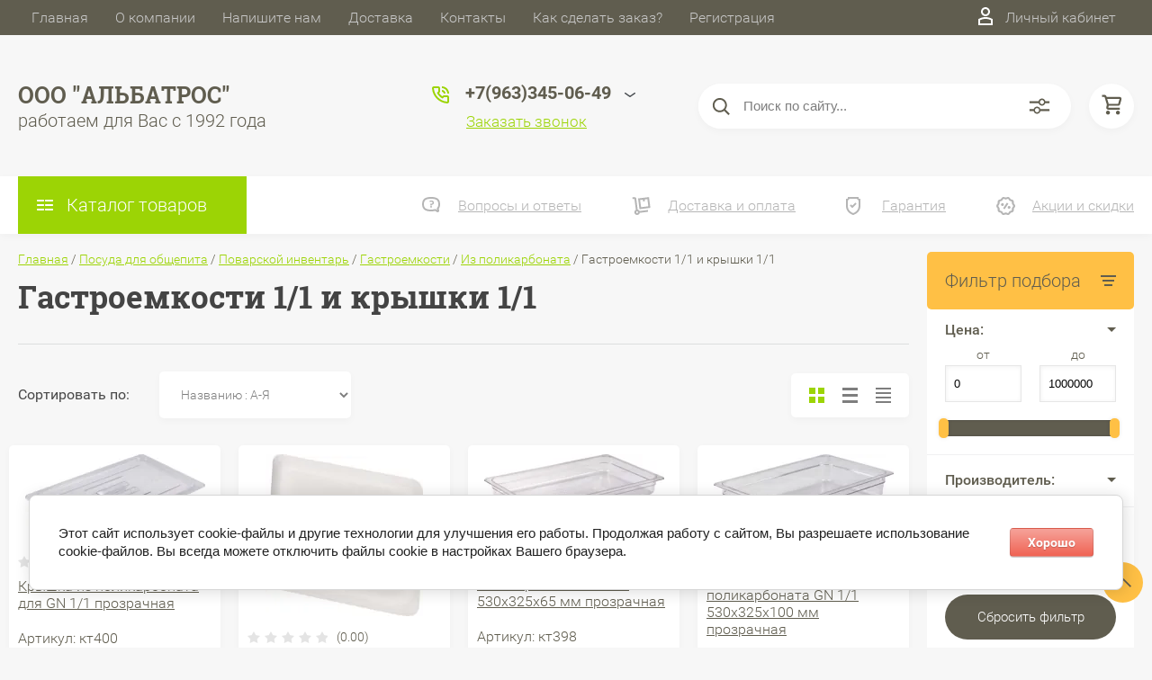

--- FILE ---
content_type: text/html; charset=utf-8
request_url: https://posuda-albatros.ru/magazin/folder/gastroemkosti-1-1-i-kryshki-1-1-2
body_size: 53189
content:

	<!DOCTYPE html>
<html lang="ru">
<head>
	<meta charset="UTF-8">
	<meta name="robots" content="all"/>
	<meta name="description" content="Гастроемкости 1/1 и крышки 1/1 ">
	<meta name="keywords" content="Гастроемкости 1/1 и крышки 1/1 ">
	<meta name="SKYPE_TOOLBAR" content="SKYPE_TOOLBAR_PARSER_COMPATIBLE">
	<meta name="viewport" content="width=device-width, initial-scale=1.0, maximum-scale=1.0, user-scalable=no">
	<meta name="format-detection" content="telephone=no">
	<meta http-equiv="x-rim-auto-match" content="none">
	<title>Гастроемкости 1/1 и крышки 1/1 </title>
	
	<script src="/g/libs/jquery/1.10.2/jquery.min.js"></script>
	<script src="/g/templates/shop2/2.83.2/js/jquery.columnizer.min.js"></script>
	<script src="/g/templates/shop2/2.83.2/js/resizeController.js"></script>
	<script src="/g/templates/shop2/2.83.2/js/modernizr.custom.js"></script>
	<script src="/g/libs/jquery-bgdsize/jquery.bgdsize.js" charset="utf-8"></script>
			<link rel="stylesheet" href="/g/css/styles_articles_tpl.css">

            <!-- 46b9544ffa2e5e73c3c971fe2ede35a5 -->
            <script src='/shared/s3/js/lang/ru.js'></script>
            <script src='/shared/s3/js/common.min.js'></script>
        <link rel='stylesheet' type='text/css' href='/shared/s3/css/calendar.css' /><link rel='stylesheet' type='text/css' href='/shared/highslide-4.1.13/highslide.min.css'/>
<script type='text/javascript' src='/shared/highslide-4.1.13/highslide-full.packed.js'></script>
<script type='text/javascript'>
hs.graphicsDir = '/shared/highslide-4.1.13/graphics/';
hs.outlineType = null;
hs.showCredits = false;
hs.lang={cssDirection:'ltr',loadingText:'Загрузка...',loadingTitle:'Кликните чтобы отменить',focusTitle:'Нажмите чтобы перенести вперёд',fullExpandTitle:'Увеличить',fullExpandText:'Полноэкранный',previousText:'Предыдущий',previousTitle:'Назад (стрелка влево)',nextText:'Далее',nextTitle:'Далее (стрелка вправо)',moveTitle:'Передвинуть',moveText:'Передвинуть',closeText:'Закрыть',closeTitle:'Закрыть (Esc)',resizeTitle:'Восстановить размер',playText:'Слайд-шоу',playTitle:'Слайд-шоу (пробел)',pauseText:'Пауза',pauseTitle:'Приостановить слайд-шоу (пробел)',number:'Изображение %1/%2',restoreTitle:'Нажмите чтобы посмотреть картинку, используйте мышь для перетаскивания. Используйте клавиши вперёд и назад'};</script>

<!--s3_require-->
<link rel="stylesheet" href="/g/basestyle/1.0.1/user/user.css" type="text/css"/>
<link rel="stylesheet" href="/g/basestyle/1.0.1/cookie.message/cookie.message.css" type="text/css"/>
<link rel="stylesheet" href="/g/basestyle/1.0.1/user/user.red.css" type="text/css"/>
<script type="text/javascript" src="/g/basestyle/1.0.1/user/user.js" async></script>
<link rel="stylesheet" href="/g/basestyle/1.0.1/cookie.message/cookie.message.red.css" type="text/css"/>
<script type="text/javascript" src="/g/basestyle/1.0.1/cookie.message/cookie.message.js" async></script>
<!--/s3_require-->
				
		
		
		
			<link rel="stylesheet" type="text/css" href="/g/shop2v2/default/css/theme.less.css">		
			<script type="text/javascript" src="/g/printme.js"></script>
		<script type="text/javascript" src="/g/shop2v2/default/js/tpl.js"></script>
		<script type="text/javascript" src="/g/shop2v2/default/js/baron.min.js"></script>
		
			<script type="text/javascript" src="/g/shop2v2/default/js/shop2.2.js"></script>
		
	<script type="text/javascript">shop2.init({"productRefs": [],"apiHash": {"getPromoProducts":"4c590093a6024b7ff5fa8b5aa14b7e0f","getSearchMatches":"810ad396ed74e5b71baf0e41ec9acb0d","getFolderCustomFields":"3c07382b0a99672895cd409010085ca0","getProductListItem":"768e8a42be887caeb561f752bd1b32ba","cartAddItem":"57fc41347c568edf674679b71a5a0218","cartRemoveItem":"8cfac63abc1b812cd9a356222424ece7","cartUpdate":"2bd71f7093bdfc2374dca16ddf9244be","cartRemoveCoupon":"ba0de433155c08b78a0dd071d4b6361b","cartAddCoupon":"4733e5bd0d23e049dc9ed57769f578fe","deliveryCalc":"054f05ada3c323c45d697dea6428cbcf","printOrder":"82d9af05996e156d2023aa151cb6c257","cancelOrder":"75cacc4799375e70385e0fa82d340007","cancelOrderNotify":"d178b390df63d20e5bc72b23f42d024b","repeatOrder":"9d3fa8334019f889bd3733c3d1439b58","paymentMethods":"ca88dc548225baa39eb12080d3689870","compare":"8eeba0382794bf34e5346daa11af9e97"},"hash": null,"verId": 2722110,"mode": "folder","step": "","uri": "/magazin","IMAGES_DIR": "/d/","my": {"show_sections":true,"lazy_load_subpages":true,"special_alias":"spec","new_alias":"new","price_fa_rouble":true,"search_price_max":"1000000","hide_product_simple_options":true,"hide_product_price_options":true,"hide_filter_options":true,"small_images_width":148,"buy_mod":true,"hide_cart_table_options":true,"show_amount_sort":true,"show_rating_sort":true,"params":"\u0425\u0430\u0440\u0430\u043a\u0442\u0435\u0440\u0438\u0441\u0442\u0438\u043a\u0438","main_block_alis_new":true,"folder_items_gr":true},"shop2_cart_order_payments": 3,"cf_margin_price_enabled": 0,"maps_yandex_key":"","maps_google_key":""});shop2.filter._pre_params = "&s[folder_id]=281763700";</script>
<style type="text/css">.product-item-thumb {width: 200px;}.product-item-thumb .product-image, .product-item-simple .product-image {height: 180px;width: 200px;}.product-item-thumb .product-amount .amount-title {width: 104px;}.product-item-thumb .product-price {width: 150px;}.shop2-product .product-side-l {width: 450px;}.shop2-product .product-image {height: 390px;width: 450px;}.shop2-product .product-thumbnails li {width: 140px;height: 140px;}</style>
	<link rel="stylesheet" href="/t/v5255/images/theme0/uikit/uikit.scss.css">
	<link rel="stylesheet" href="/t/v5255/images/theme0/theme.scss.css">
			<link rel="stylesheet" href="/t/v5255/images/theme1/uikit/uikit.scss.css">
	    <link rel="stylesheet" href="/t/v5255/images/theme1/theme.scss.css">
		<link rel="stylesheet" href="/t/images/css/bdr_style.scss.css">
</head>
<body>
	
	<svg style="display: none;" id="site-svg-sprite">
	<symbol id="phone" viewBox="0 0 20 20">
		<path d="M16.984,18.997 L16.849,18.993 C7.832,18.423 0.604,11.183 0.035,2.152 C-0.001,1.585 0.196,1.028 0.575,0.624 C0.952,0.222 1.470,-0.000 2.032,-0.000 L6.999,-0.000 C8.102,-0.000 8.999,0.899 8.999,2.003 L8.999,5.594 C8.999,6.121 8.786,6.638 8.413,7.011 L7.916,7.509 C8.836,8.954 10.058,10.177 11.502,11.100 L11.999,10.602 C12.377,10.224 12.879,10.015 13.413,10.015 L16.999,10.015 C18.103,10.015 19.000,10.914 19.000,12.018 L19.000,16.994 C19.000,18.117 18.114,18.997 16.984,18.997 ZM16.999,12.018 L13.413,12.018 L11.834,13.600 L11.176,13.235 C8.902,11.977 7.038,10.110 5.784,7.835 L5.420,7.176 L6.999,5.594 L6.999,2.003 L2.032,2.003 C2.537,10.052 8.961,16.487 16.975,16.994 L16.984,17.995 L16.984,16.994 C17.002,16.994 17.010,16.990 17.010,16.990 L16.999,12.018 ZM12.999,8.012 C12.999,6.908 12.103,6.009 11.000,6.009 L11.000,4.006 C13.205,4.006 14.999,5.803 14.999,8.012 L12.999,8.012 ZM11.000,2.003 L11.000,-0.000 C15.411,-0.000 19.000,3.594 19.000,8.012 L16.999,8.012 C16.999,4.698 14.308,2.003 11.000,2.003 Z"/>
	</symbol>
	<symbol id="lk" viewBox="0 0 16 20">
		<path d="M-0.000,20.000 L-0.000,13.240 C0.264,13.076 0.539,12.925 0.816,12.778 C2.918,11.656 5.370,11.000 8.000,11.000 C10.630,11.000 13.082,11.656 15.184,12.778 C15.461,12.925 15.735,13.076 16.000,13.240 L16.000,20.000 L-0.000,20.000 ZM14.000,14.416 C12.166,13.489 10.098,13.000 8.000,13.000 C5.901,13.000 3.832,13.489 2.000,14.416 L2.000,18.000 L14.000,18.000 L14.000,14.416 ZM8.000,10.000 C5.239,10.000 3.000,7.761 3.000,5.000 C3.000,2.238 5.239,-0.000 8.000,-0.000 C10.761,-0.000 13.000,2.238 13.000,5.000 C13.000,7.761 10.761,10.000 8.000,10.000 ZM8.000,2.000 C6.346,2.000 5.000,3.345 5.000,5.000 C5.000,6.654 6.346,8.000 8.000,8.000 C9.654,8.000 11.000,6.654 11.000,5.000 C11.000,3.345 9.654,2.000 8.000,2.000 Z"/>
	</symbol>
	<symbol id="search" viewBox="0 0 20 20">
		<path d="M19.875,18.586 L15.027,13.738 C16.072,12.396 16.700,10.716 16.700,8.889 C16.700,4.521 13.146,0.967 8.778,0.967 C4.410,0.967 0.856,4.521 0.856,8.889 C0.856,13.257 4.410,16.811 8.778,16.811 C10.605,16.811 12.286,16.182 13.628,15.139 L18.475,19.986 L19.875,18.586 ZM8.778,14.831 C5.501,14.831 2.837,12.165 2.837,8.889 C2.837,5.612 5.501,2.947 8.778,2.947 C12.054,2.947 14.719,5.612 14.719,8.889 C14.719,12.165 12.054,14.831 8.778,14.831 Z"/>
	</symbol>
	<symbol id="extend-search" viewBox="0 0 23 17">
		<path d="M22.452,14.119 L12.488,14.119 C12.012,15.779 10.533,16.999 8.761,16.999 C6.989,16.999 5.510,15.779 5.034,14.119 L0.547,14.119 C0.245,14.119 -0.001,13.868 -0.001,13.558 L-0.001,12.433 C-0.001,12.123 0.245,11.872 0.547,11.872 L5.034,11.872 C5.510,10.211 6.989,8.991 8.761,8.991 C10.533,8.991 12.012,10.211 12.488,11.872 L22.452,11.872 C22.754,11.872 22.999,12.123 22.999,12.433 L22.999,13.558 C22.999,13.868 22.754,14.119 22.452,14.119 ZM8.761,10.642 C7.495,10.642 6.468,11.696 6.468,12.995 C6.468,14.295 7.495,15.348 8.761,15.348 C10.028,15.348 11.055,14.295 11.055,12.995 C11.055,11.696 10.028,10.642 8.761,10.642 ZM22.452,5.128 L17.964,5.128 C17.488,6.788 16.009,8.008 14.238,8.008 C12.465,8.008 10.987,6.788 10.511,5.128 L0.547,5.128 C0.245,5.128 -0.001,4.876 -0.001,4.566 L-0.001,3.441 C-0.001,3.131 0.245,2.880 0.547,2.880 L10.511,2.880 C10.986,1.220 12.465,-0.000 14.238,-0.000 C16.009,-0.000 17.488,1.220 17.964,2.880 L22.452,2.880 C22.754,2.880 22.999,3.131 22.999,3.441 L22.999,4.566 C22.999,4.876 22.754,5.128 22.452,5.128 ZM14.238,1.721 C13.008,1.721 12.013,2.743 12.013,4.004 C12.013,5.265 13.008,6.287 14.238,6.287 C15.466,6.287 16.462,5.265 16.462,4.004 C16.462,2.743 15.466,1.721 14.238,1.721 Z"/>
	</symbol>
	<symbol id="cart" viewBox="0 0 21 21">
		<path d="M20.636,4.599 L19.192,9.584 C18.946,10.434 18.146,11.029 17.249,11.029 L7.685,11.029 L7.179,13.023 L11.948,13.023 L12.959,13.023 L19.022,13.023 L19.022,15.018 L12.959,15.018 L11.948,15.018 L7.179,15.018 C6.553,15.018 5.972,14.738 5.587,14.251 C5.201,13.763 5.067,13.140 5.219,12.540 L5.849,10.055 L3.425,1.990 L0.833,1.990 L0.833,-0.004 L3.425,-0.004 C4.314,-0.004 5.111,0.583 5.362,1.425 L5.552,2.056 L18.693,2.056 C19.333,2.056 19.921,2.345 20.306,2.849 C20.691,3.354 20.812,3.991 20.636,4.599 ZM6.151,4.050 L7.650,9.035 L17.249,9.035 L18.693,4.050 L6.151,4.050 ZM6.896,16.014 C8.012,16.014 8.917,16.907 8.917,18.008 C8.917,19.110 8.012,20.003 6.896,20.003 C5.780,20.003 4.875,19.110 4.875,18.008 C4.875,16.907 5.780,16.014 6.896,16.014 ZM17.000,16.014 C18.117,16.014 19.022,16.907 19.022,18.008 C19.022,19.110 18.117,20.003 17.000,20.003 C15.884,20.003 14.980,19.110 14.980,18.008 C14.980,16.907 15.884,16.014 17.000,16.014 Z"/>
	</symbol>
	<symbol id="menu" viewBox="0 0 17 12">
		<path d="M9.000,12.000 L9.000,10.000 L17.000,10.000 L17.000,12.000 L9.000,12.000 ZM9.000,5.000 L17.000,5.000 L17.000,7.000 L9.000,7.000 L9.000,5.000 ZM9.000,-0.000 L17.000,-0.000 L17.000,2.000 L9.000,2.000 L9.000,-0.000 ZM-0.000,10.000 L7.000,10.000 L7.000,12.000 L-0.000,12.000 L-0.000,10.000 ZM-0.000,5.000 L7.000,5.000 L7.000,7.000 L-0.000,7.000 L-0.000,5.000 ZM-0.000,-0.000 L7.000,-0.000 L7.000,2.000 L-0.000,2.000 L-0.000,-0.000 Z"/>
		<path d="M9.000,12.000 L9.000,10.000 L17.000,10.000 L17.000,12.000 L9.000,12.000 ZM9.000,5.000 L17.000,5.000 L17.000,7.000 L9.000,7.000 L9.000,5.000 ZM9.000,-0.000 L17.000,-0.000 L17.000,2.000 L9.000,2.000 L9.000,-0.000 ZM-0.000,10.000 L7.000,10.000 L7.000,12.000 L-0.000,12.000 L-0.000,10.000 ZM-0.000,5.000 L7.000,5.000 L7.000,7.000 L-0.000,7.000 L-0.000,5.000 ZM-0.000,-0.000 L7.000,-0.000 L7.000,2.000 L-0.000,2.000 L-0.000,-0.000 Z"/>
		<path d="M9.000,12.000 L9.000,10.000 L17.000,10.000 L17.000,12.000 L9.000,12.000 ZM9.000,5.000 L17.000,5.000 L17.000,7.000 L9.000,7.000 L9.000,5.000 ZM9.000,-0.000 L17.000,-0.000 L17.000,2.000 L9.000,2.000 L9.000,-0.000 ZM-0.000,10.000 L7.000,10.000 L7.000,12.000 L-0.000,12.000 L-0.000,10.000 ZM-0.000,5.000 L7.000,5.000 L7.000,7.000 L-0.000,7.000 L-0.000,5.000 ZM-0.000,-0.000 L7.000,-0.000 L7.000,2.000 L-0.000,2.000 L-0.000,-0.000 Z"/>
	</symbol>
		<symbol id="menu2" viewBox="0 0 20 12">
		<path d="M-0.000,-0.000 L20.000,-0.000 L20.000,2.000 L-0.000,2.000 L-0.000,-0.000 Z"/>
		<path d="M-0.000,5.000 L17.000,5.000 L17.000,7.000 L-0.000,7.000 L-0.000,5.000 Z"/>
		<path d="M-0.000,10.000 L14.000,10.000 L14.000,12.000 L-0.000,12.000 L-0.000,10.000 Z"/>
	</symbol>
	<symbol id="form-mail" viewBox="0 0 110 100">
		<path d="M105.840,42.969 L83.550,4.450 C81.092,0.201 75.628,-1.259 71.370,1.193 L4.450,39.742 C0.192,42.194 -1.272,47.645 1.186,51.893 L26.449,95.549 C28.907,99.797 34.370,101.257 38.628,98.805 L105.549,60.257 C109.807,57.804 111.271,52.353 108.813,48.105 L105.840,42.969 ZM72.963,7.124 L58.401,48.378 C57.450,51.078 54.709,52.654 51.893,52.130 L8.801,44.084 L72.963,7.124 ZM30.981,91.520 L6.804,49.741 L40.511,56.036 L30.981,91.520 ZM36.722,93.055 L46.370,57.130 L50.801,57.958 C53.660,58.492 56.478,57.958 58.823,56.607 C61.168,55.256 63.041,53.088 64.006,50.349 L65.502,46.108 L101.511,55.735 L36.722,93.055 ZM103.050,50.007 L67.482,40.498 L78.872,8.227 L103.050,50.007 Z"/>
	</symbol>
	<symbol id="close" viewBox="0 0 20 20">
		<path d='M12.392,9.458 L19.143,16.263 C19.735,16.859 19.735,17.829 19.143,18.426 C18.857,18.715 18.475,18.874 18.070,18.874 C17.665,18.874 17.284,18.715 16.998,18.426 L10.246,11.621 L3.495,18.425 C3.209,18.714 2.828,18.873 2.423,18.873 C2.017,18.873 1.636,18.714 1.350,18.425 C0.758,17.828 0.758,16.859 1.350,16.263 L8.101,9.458 L1.350,2.653 C0.758,2.057 0.758,1.088 1.350,0.491 C1.923,-0.087 2.922,-0.087 3.495,0.491 L10.246,7.296 L16.998,0.491 C17.570,-0.087 18.570,-0.087 19.143,0.491 C19.735,1.087 19.735,2.057 19.143,2.653 L12.392,9.458 Z'/>
	</symbol>
	<symbol id="arrow-top" viewBox="0 0 25 14">
		<path d="M2.723,13.989 L0.984,12.219 L13.097,0.001 L24.998,12.134 L23.259,13.905 L13.097,3.540 L2.723,13.989 Z"/>
	</symbol>
	<symbol id="stock" viewBox="0 0 120 120">
		<path d="M117.063,41.459 L113.498,51.504 C113.500,51.519 113.503,51.533 113.506,51.548 L119.999,60.000 L113.506,68.450 C113.504,68.465 113.500,68.480 113.498,68.495 L117.063,78.540 L108.263,84.579 C108.260,84.585 108.257,84.591 108.254,84.597 L108.541,95.266 L98.314,98.288 C98.305,98.296 98.297,98.305 98.288,98.313 L95.267,108.540 L84.598,108.254 C84.592,108.257 84.586,108.260 84.580,108.263 L78.541,117.063 L68.495,113.498 C68.480,113.500 68.465,113.504 68.450,113.506 L59.999,120.000 L51.549,113.506 C51.534,113.504 51.519,113.500 51.504,113.498 L41.458,117.063 L35.419,108.263 C35.413,108.260 35.407,108.257 35.401,108.254 L24.732,108.540 L21.710,98.313 C21.702,98.305 21.694,98.296 21.685,98.288 L11.458,95.266 L11.745,84.597 C11.742,84.591 11.739,84.585 11.736,84.579 L2.936,78.540 L6.501,68.495 C6.498,68.480 6.495,68.465 6.493,68.450 L-0.001,60.000 L6.493,51.548 C6.495,51.533 6.499,51.519 6.501,51.504 L2.936,41.459 L11.737,35.418 C11.739,35.413 11.742,35.407 11.745,35.402 L11.458,24.732 L21.687,21.709 C21.694,21.702 21.702,21.694 21.710,21.686 L24.732,11.458 L35.402,11.745 C35.407,11.742 35.413,11.739 35.418,11.736 L41.458,2.936 L51.504,6.501 C51.519,6.498 51.533,6.495 51.548,6.493 L59.999,-0.001 L68.451,6.493 C68.465,6.495 68.480,6.498 68.495,6.501 L78.541,2.936 L84.580,11.736 C84.586,11.739 84.591,11.742 84.597,11.745 L95.267,11.458 L98.289,21.686 C98.297,21.694 98.304,21.702 98.312,21.710 L108.541,24.732 L108.254,35.402 C108.257,35.407 108.260,35.413 108.262,35.418 L117.063,41.459 Z"/>
	</symbol>
	<symbol id="more-arrow" viewBox="0 0 12 5">
		<path d="M-0.003,0.705 C-0.003,0.560 0.043,0.416 0.140,0.291 C0.382,-0.023 0.849,-0.092 1.182,0.136 L5.990,3.432 L10.801,0.136 C11.133,-0.092 11.599,-0.023 11.842,0.291 C12.084,0.604 12.011,1.044 11.677,1.272 L6.429,4.869 C6.167,5.048 5.813,5.048 5.551,4.869 L0.304,1.272 C0.103,1.135 -0.003,0.921 -0.003,0.705 L-0.003,0.705 Z"/>
	</symbol>
	<symbol id="icon-login" viewBox="0 0 13 17">
		<path d="M12.750,16.316 C12.723,16.702 12.396,17.002 11.999,17.002 L0.994,17.002 C0.599,17.002 0.271,16.702 0.242,16.318 L0.000,12.848 C-0.086,11.571 0.929,10.099 2.217,9.633 C4.981,8.666 8.019,8.669 10.769,9.631 C12.069,10.098 13.083,11.571 12.991,12.850 L12.750,16.316 ZM10.255,11.012 C7.846,10.170 5.153,10.167 2.732,11.014 C2.006,11.277 1.464,12.179 1.502,12.749 L1.696,15.531 L11.297,15.531 L11.490,12.749 C11.530,12.177 10.990,11.277 10.255,11.012 ZM6.559,7.900 C4.568,7.900 2.949,6.127 2.949,3.947 C2.949,1.767 4.568,-0.007 6.559,-0.007 C8.549,-0.007 10.169,1.767 10.169,3.947 C10.169,6.127 8.549,7.900 6.559,7.900 ZM6.559,1.463 C5.399,1.463 4.454,2.577 4.454,3.947 C4.454,5.317 5.399,6.431 6.559,6.431 C7.719,6.431 8.664,5.317 8.664,3.947 C8.664,2.577 7.719,1.463 6.559,1.463 Z"/>
	</symbol>
	<symbol id="icon-password" viewBox="0 0 12 17">
		<path d="M10.279,6.235 L10.279,4.440 C10.279,1.986 8.375,-0.010 5.965,-0.010 C3.625,-0.010 1.721,1.986 1.721,4.440 L1.721,6.235 C0.777,6.235 0.009,7.040 0.009,8.029 L0.009,15.207 C0.009,16.196 0.777,17.002 1.721,17.002 L10.279,17.002 C11.223,17.002 11.991,16.196 11.991,15.207 L11.991,8.029 C11.991,7.040 11.223,6.235 10.279,6.235 ZM3.432,4.440 C3.432,2.976 4.568,1.784 6.034,1.784 C7.431,1.784 8.567,2.976 8.567,4.440 L8.567,6.235 L3.432,6.235 L3.432,4.440 ZM1.721,15.207 L1.721,8.029 L10.279,8.029 L10.281,15.207 L1.721,15.207 Z"/>
	</symbol>
	<symbol id="facebook" viewBox="0 0 36 36">
		<path fill-rule="evenodd"  fill="rgb(28, 48, 146)" d="M2.000,-0.000 L34.000,-0.000 C35.104,-0.000 36.000,0.895 36.000,2.000 L36.000,33.000 C36.000,34.104 35.104,35.000 34.000,35.000 L2.000,35.000 C0.895,35.000 -0.000,34.104 -0.000,33.000 L-0.000,2.000 C-0.000,0.895 0.895,-0.000 2.000,-0.000 Z"/> <path fill-rule="evenodd"  fill="rgb(255, 255, 255)" d="M22.998,9.355 C21.993,9.152 21.220,8.999 20.162,8.999 C17.120,8.999 15.908,10.426 15.908,12.976 L15.908,14.837 L14.000,14.837 L14.000,17.846 L15.908,17.846 L15.908,26.999 L19.621,26.999 L19.621,17.846 L22.328,17.846 L22.586,14.837 L19.621,14.837 L19.621,13.384 C19.621,12.568 19.698,12.058 20.885,12.058 C21.323,12.058 22.019,12.135 22.535,12.237 L22.998,9.355 Z"/>
	</symbol>
	<symbol id="checkmark" viewBox="0 0 12 8">
		<path d="M10.712,1.690 L4.757,7.645 C4.739,7.666 4.732,7.692 4.712,7.712 C4.515,7.909 4.257,8.004 3.999,8.001 C3.741,8.004 3.482,7.909 3.285,7.712 C3.266,7.693 3.259,7.667 3.241,7.646 L0.285,4.690 C-0.102,4.303 -0.102,3.674 0.285,3.286 C0.673,2.898 1.302,2.898 1.690,3.286 L3.999,5.595 L9.308,0.286 C9.696,-0.102 10.325,-0.102 10.712,0.286 C11.100,0.674 11.100,1.302 10.712,1.690 Z"/>
	</symbol>
	<symbol id="filter" viewBox="0 0 17 12">
		<path d="M-0.000,1.999 L-0.000,-0.001 L17.000,-0.001 L17.000,1.999 L-0.000,1.999 ZM15.000,6.999 L2.000,6.999 L2.000,4.999 L15.000,4.999 L15.000,6.999 ZM13.000,11.999 L4.000,11.999 L4.000,9.999 L13.000,9.999 L13.000,11.999 Z"/>
	</symbol>
	<symbol id="kamera" viewBox="0 0 24 24">
		<path d="M 11 4 L 9 6 L 7 6 L 7 5 L 4 5 L 4 6 C 2.9 6 2 6.9 2 8 L 2 18 C 2 19.1 2.9 20 4 20 L 20 20 C 21.1 20 22 19.1 22 18 L 22 8 C 22 6.9 21.1 6 20 6 L 19 6 L 17 4 L 11 4 z M 5.5 6.5 C 6.052 6.5 6.5 6.948 6.5 7.5 C 6.5 8.052 6.052 8.5 5.5 8.5 C 4.948 8.5 4.5 8.052 4.5 7.5 C 4.5 6.948 4.948 6.5 5.5 6.5 z M 14 8 C 16.76 8 19 10.24 19 13 C 19 15.76 16.76 18 14 18 C 11.24 18 9 15.76 9 13 C 9 10.24 11.24 8 14 8 z M 14 10 C 12.343146 10 11 11.343146 11 13 C 11 14.656854 12.343146 16 14 16 C 15.656854 16 17 14.656854 17 13 C 17 11.343146 15.656854 10 14 10 z"/>
	</symbol>
	<symbol id="gift" viewBox="0 0 18 20">
		<path d="M16.000,3.999 L13.815,3.999 C13.928,3.680 14.000,3.340 14.000,2.979 C14.000,1.336 12.663,-0.001 10.980,-0.001 C10.216,-0.001 9.525,0.297 8.997,0.771 C8.463,0.297 7.763,-0.001 6.980,-0.001 C5.337,-0.001 4.000,1.336 4.000,3.019 C4.000,3.364 4.070,3.691 4.179,3.999 L2.000,3.999 C0.897,3.999 -0.000,4.896 -0.000,5.999 L-0.000,9.999 C-0.000,10.747 0.417,11.393 1.027,11.736 C1.015,11.822 1.000,11.909 1.000,11.999 L1.000,17.999 C1.000,19.102 1.897,19.999 3.000,19.999 L15.000,19.999 C16.102,19.999 17.000,19.102 17.000,17.999 L17.000,11.999 C17.000,11.909 16.985,11.822 16.973,11.736 C17.582,11.393 18.000,10.747 18.000,9.999 L18.000,5.999 C18.000,4.896 17.102,3.999 16.000,3.999 ZM16.001,9.999 L15.000,9.999 L10.000,9.999 L10.000,5.999 L11.019,5.999 L16.000,5.999 L16.001,9.999 ZM11.019,1.999 C11.560,1.999 12.000,2.439 12.000,3.019 C12.000,3.560 11.560,3.999 11.019,3.999 L10.000,3.999 L10.000,2.979 C10.000,2.439 10.439,1.999 11.019,1.999 ZM6.000,2.979 C6.000,2.439 6.439,1.999 7.019,1.999 C7.560,1.999 8.000,2.439 8.000,2.979 L8.000,3.999 L6.980,3.999 C6.439,3.999 6.000,3.560 6.000,2.979 ZM2.000,5.999 L6.980,5.999 L8.000,5.999 L8.000,9.999 L3.000,9.999 L2.000,9.999 L2.000,5.999 ZM3.000,11.999 L8.000,11.999 L8.000,17.999 L3.000,17.999 L3.000,11.999 ZM10.000,17.999 L10.000,11.999 L15.000,11.999 L15.001,17.999 L10.000,17.999 Z"/>
	</symbol>
	<symbol id="discount" viewBox="0 0 20 20">
		<path d="M19.992,12.170 C19.785,12.427 19.549,12.718 19.489,12.901 C19.422,13.107 19.438,13.478 19.453,13.837 C19.483,14.537 19.520,15.407 18.994,16.125 C18.464,16.846 17.613,17.080 16.928,17.267 C16.583,17.363 16.226,17.460 16.055,17.583 C15.890,17.702 15.680,18.019 15.494,18.299 C15.101,18.890 14.612,19.627 13.745,19.905 C13.525,19.977 13.290,20.012 13.046,20.012 C12.463,20.012 11.916,19.810 11.433,19.631 C11.087,19.504 10.729,19.372 10.500,19.372 C10.270,19.372 9.913,19.504 9.567,19.631 C8.881,19.884 7.996,20.145 7.254,19.905 C6.387,19.626 5.898,18.890 5.505,18.299 C5.319,18.019 5.109,17.702 4.944,17.583 C4.774,17.460 4.417,17.363 4.071,17.267 C3.387,17.080 2.536,16.846 2.006,16.125 C1.480,15.407 1.516,14.536 1.547,13.837 C1.562,13.478 1.578,13.106 1.510,12.900 C1.450,12.717 1.215,12.427 1.008,12.170 C0.559,11.615 -0.000,10.922 -0.000,10.006 C-0.000,9.090 0.559,8.398 1.008,7.841 C1.215,7.585 1.450,7.293 1.510,7.110 C1.578,6.904 1.562,6.533 1.547,6.174 C1.516,5.474 1.480,4.604 2.006,3.887 C2.536,3.165 3.387,2.931 4.071,2.744 C4.417,2.649 4.774,2.551 4.945,2.428 C5.110,2.309 5.320,1.992 5.506,1.713 C5.898,1.121 6.388,0.384 7.255,0.106 C7.998,-0.136 8.881,0.126 9.567,0.380 C9.913,0.507 10.270,0.640 10.500,0.640 C10.729,0.640 11.087,0.507 11.433,0.380 C12.117,0.126 13.002,-0.136 13.745,0.106 C14.613,0.385 15.101,1.121 15.494,1.713 C15.680,1.992 15.890,2.309 16.055,2.428 C16.226,2.551 16.583,2.649 16.929,2.744 C17.613,2.931 18.464,3.165 18.994,3.887 C19.520,4.604 19.483,5.475 19.453,6.174 C19.438,6.533 19.422,6.905 19.489,7.111 C19.549,7.294 19.784,7.585 19.991,7.841 C20.441,8.397 21.000,9.089 21.000,10.006 C21.000,10.921 20.441,11.614 19.992,12.170 ZM18.352,9.142 C18.033,8.746 17.671,8.298 17.492,7.755 C17.308,7.191 17.333,6.604 17.355,6.086 C17.368,5.770 17.392,5.240 17.297,5.111 C17.198,4.977 16.699,4.841 16.369,4.750 C15.867,4.612 15.299,4.456 14.820,4.111 C14.346,3.770 14.024,3.285 13.740,2.857 C13.550,2.571 13.263,2.139 13.097,2.086 C12.842,2.098 12.498,2.208 12.165,2.331 C11.670,2.513 11.107,2.721 10.500,2.721 C9.892,2.721 9.330,2.513 8.834,2.331 C8.501,2.208 8.158,2.081 7.954,2.081 C7.736,2.139 7.450,2.571 7.260,2.857 C6.976,3.285 6.654,3.770 6.180,4.111 C5.701,4.456 5.133,4.612 4.631,4.750 C4.301,4.841 3.802,4.977 3.703,5.111 C3.609,5.241 3.631,5.770 3.645,6.086 C3.667,6.603 3.692,7.191 3.508,7.753 C3.329,8.298 2.967,8.746 2.647,9.142 C2.416,9.428 2.100,9.820 2.100,10.006 C2.100,10.192 2.417,10.583 2.648,10.870 C2.967,11.265 3.329,11.713 3.508,12.257 C3.692,12.820 3.667,13.407 3.645,13.925 C3.631,14.242 3.608,14.771 3.703,14.900 C3.802,15.034 4.301,15.171 4.631,15.261 C5.132,15.399 5.701,15.555 6.180,15.900 C6.654,16.242 6.976,16.726 7.259,17.154 C7.449,17.440 7.736,17.872 7.903,17.926 C8.172,17.945 8.502,17.804 8.834,17.681 C9.330,17.498 9.892,17.291 10.500,17.291 C11.108,17.291 11.670,17.498 12.165,17.681 C12.498,17.804 12.842,17.931 13.046,17.931 C13.080,17.931 13.094,17.927 13.096,17.926 C13.263,17.872 13.550,17.440 13.740,17.154 C14.024,16.726 14.346,16.242 14.819,15.900 C15.298,15.555 15.867,15.399 16.369,15.261 C16.699,15.171 17.198,15.034 17.296,14.900 C17.391,14.770 17.368,14.242 17.355,13.925 C17.333,13.408 17.308,12.821 17.492,12.259 C17.671,11.713 18.033,11.265 18.352,10.870 C18.583,10.583 18.900,10.192 18.900,10.006 C18.900,9.820 18.583,9.428 18.352,9.142 ZM14.175,13.128 C13.305,13.128 12.600,12.429 12.600,11.567 C12.600,10.705 13.305,10.006 14.175,10.006 C15.045,10.006 15.750,10.705 15.750,11.567 C15.750,12.429 15.045,13.128 14.175,13.128 ZM7.526,12.551 L11.726,6.306 L13.473,7.461 L9.273,13.705 L7.526,12.551 ZM6.825,10.006 C5.955,10.006 5.250,9.307 5.250,8.445 C5.250,7.583 5.955,6.884 6.825,6.884 C7.695,6.884 8.400,7.583 8.400,8.445 C8.400,9.307 7.695,10.006 6.825,10.006 Z"/>
	</symbol>
	<symbol id="compare" viewBox="0 0 17 20">
		<path d="M16.972,18.823 L16.969,20.000 L15.000,20.000 L15.023,14.066 L15.023,13.057 L15.023,0.009 L16.987,0.009 L16.987,13.057 L16.987,14.066 L16.987,18.823 L16.972,18.823 ZM11.969,20.000 L10.000,20.000 L10.023,14.066 L10.023,13.057 L10.023,8.009 L11.987,8.009 L11.987,13.057 L11.987,14.066 L11.987,18.823 L11.972,18.823 L11.969,20.000 ZM6.969,20.000 L5.000,20.000 L5.023,12.066 L5.023,11.058 L5.023,6.009 L6.986,6.009 L6.986,11.058 L6.986,12.066 L6.986,18.823 L6.972,18.823 L6.969,20.000 ZM1.969,20.000 L-0.000,20.000 L0.023,10.066 L0.023,9.057 L0.023,4.009 L1.986,4.009 L1.986,9.057 L1.986,10.066 L1.986,18.823 L1.971,18.823 L1.969,20.000 Z"/>
	</symbol>
	<symbol id="clock" viewBox="0 0 21 21">
		<path d="M10.499,21.000 C4.709,21.000 -0.001,16.289 -0.001,10.499 C-0.001,4.710 4.709,-0.001 10.499,-0.001 C16.289,-0.001 20.999,4.710 20.999,10.499 C20.999,16.289 16.289,21.000 10.499,21.000 ZM10.499,2.100 C5.868,2.100 2.100,5.868 2.100,10.499 C2.100,15.131 5.868,18.900 10.499,18.900 C15.131,18.900 18.899,15.131 18.899,10.499 C18.899,5.868 15.131,2.100 10.499,2.100 ZM8.556,15.000 L6.989,13.444 L9.771,10.444 L9.771,4.999 L11.986,4.999 L11.986,10.444 C11.986,11.027 11.753,11.587 11.337,12.000 L8.556,15.000 Z"/>
	</symbol>
	<symbol id="cart-disabled" viewBox="0 0 21 21">
		<path d="M15.762,6.766 C15.613,6.916 15.415,6.998 15.204,6.999 L20.999,6.999 L19.121,12.584 C18.874,13.434 18.073,14.029 17.174,14.029 L7.590,14.029 L7.084,16.023 L11.862,16.023 L12.875,16.023 L18.951,16.023 L18.951,18.018 L12.875,18.018 L11.862,18.018 L7.084,18.018 C6.456,18.018 5.874,17.738 5.488,17.251 C5.101,16.763 4.967,16.139 5.119,15.540 L5.749,13.055 L3.321,4.990 L0.724,4.990 L0.724,2.996 L3.321,2.996 C4.212,2.996 5.011,3.584 5.263,4.425 L5.999,6.999 L9.790,6.999 C9.579,6.999 9.380,6.916 9.231,6.766 C8.921,6.454 8.921,5.947 9.231,5.636 L11.372,3.484 L9.231,1.333 C8.921,1.021 8.921,0.515 9.231,0.203 C9.532,-0.099 10.056,-0.099 10.356,0.203 L12.496,2.354 L14.637,0.203 C14.937,-0.099 15.462,-0.099 15.762,0.203 C16.072,0.514 16.072,1.021 15.762,1.333 L13.621,3.484 L15.762,5.636 C16.072,5.948 16.072,6.455 15.762,6.766 ZM6.054,7.050 L7.555,12.035 L17.174,12.035 L18.621,7.050 L6.054,7.050 ZM10.356,6.766 C10.207,6.916 10.008,6.999 9.797,6.999 L15.195,6.999 C14.984,6.998 14.786,6.916 14.637,6.766 L12.496,4.615 L10.356,6.766 ZM6.800,19.014 C7.918,19.014 8.825,19.907 8.825,21.008 C8.825,22.110 7.918,23.003 6.800,23.003 C5.681,23.003 4.774,22.110 4.774,21.008 C4.774,19.907 5.681,19.014 6.800,19.014 ZM16.925,19.014 C18.044,19.014 18.951,19.907 18.951,21.008 C18.951,22.110 18.044,23.003 16.925,23.003 C15.807,23.003 14.900,22.110 14.900,21.008 C14.900,19.907 15.807,19.014 16.925,19.014 Z"/> 
	</symbol>
	<symbol id="thumbs" viewBox="0 0 17 17">
		<path d="M10.000,17.000 L10.000,10.000 L17.000,10.000 L17.000,17.000 L10.000,17.000 ZM10.000,-0.000 L17.000,-0.000 L17.000,7.000 L10.000,7.000 L10.000,-0.000 ZM-0.000,10.000 L7.000,10.000 L7.000,17.000 L-0.000,17.000 L-0.000,10.000 ZM-0.000,-0.000 L7.000,-0.000 L7.000,7.000 L-0.000,7.000 L-0.000,-0.000 Z"/>
	</symbol>
	<symbol id="simple" viewBox="0 0 17 17">
		<path d="M-0.000,17.000 L-0.000,14.000 L17.000,14.000 L17.000,17.000 L-0.000,17.000 ZM-0.000,7.000 L17.000,7.000 L17.000,10.000 L-0.000,10.000 L-0.000,7.000 ZM-0.000,-0.000 L17.000,-0.000 L17.000,3.000 L-0.000,3.000 L-0.000,-0.000 Z"/>
	</symbol>
	<symbol id="pricelist" viewBox="0 0 17 17">
		<path d="M-0.000,17.000 L-0.000,15.000 L17.000,15.000 L17.000,17.000 L-0.000,17.000 ZM-0.000,10.000 L17.000,10.000 L17.000,12.000 L-0.000,12.000 L-0.000,10.000 ZM-0.000,5.000 L17.000,5.000 L17.000,7.000 L-0.000,7.000 L-0.000,5.000 ZM-0.000,-0.000 L17.000,-0.000 L17.000,2.000 L-0.000,2.000 L-0.000,-0.000 Z"/>
	</symbol>
	<symbol id="reset" viewBox="0 0 25 25">
		<path d="M848.125,1173.5a9.618,9.618,0,0,0-17.672-5.27l1.289,1.29a7.85,7.85,0,0,1,14.633,3.98H843.75l3.5,3.5,3.5-3.5h-2.625Zm-9.625,7.87a7.87,7.87,0,0,1-7.875-7.87h2.625l-3.5-3.5-3.5,3.5h2.625a9.623,9.623,0,0,0,17.672,5.27l-1.289-1.29A7.838,7.838,0,0,1,838.5,1181.37Z" transform="translate(-826.25 -1163.88)"/>
	</symbol>
	<symbol id="delete" viewBox="0 0 16 21">
		<path d="M-0.000,4.000 L-0.000,2.000 L5.000,2.000 L5.000,1.980 C5.000,0.886 5.886,-0.000 6.980,-0.000 L9.020,-0.000 C10.113,-0.000 11.000,0.886 11.000,1.980 L11.000,2.000 L16.000,2.000 L16.000,4.000 L-0.000,4.000 ZM15.000,19.000 C15.000,20.104 14.104,21.000 13.000,21.000 L3.000,21.000 C1.895,21.000 1.000,20.104 1.000,19.000 L1.000,6.000 L15.000,6.000 L15.000,19.000 ZM13.000,8.000 L11.000,8.000 L11.000,17.000 L9.000,17.000 L9.000,8.000 L7.000,8.000 L7.000,17.000 L5.000,17.000 L5.000,8.000 L3.000,8.000 L3.000,19.000 L13.000,19.000 L13.000,8.000 Z"/>
	</symbol>
	<symbol id="reload" viewBox="0 0 16 16">
		<path d="M15.000,7.500 C15.000,3.364 11.636,-0.000 7.500,-0.000 C7.247,-0.000 6.997,0.013 6.750,0.038 L6.750,1.552 C6.996,1.521 7.245,1.500 7.500,1.500 C10.808,1.500 13.500,4.191 13.500,7.500 C13.500,10.557 11.199,13.083 8.239,13.449 C7.996,13.481 7.750,13.500 7.500,13.500 C4.192,13.500 1.500,10.808 1.500,7.500 C1.500,5.962 2.089,4.565 3.044,3.503 L4.500,5.250 L5.250,0.750 L0.750,0.750 L2.079,2.345 C0.797,3.689 -0.000,5.499 -0.000,7.500 C-0.000,11.635 3.364,15.000 7.500,15.000 C7.753,15.000 8.003,14.987 8.250,14.962 L8.250,14.962 C12.034,14.584 15.000,11.382 15.000,7.500 Z"/>
	</symbol>
	<symbol id="coupon-arrow" viewBox="0 0 18 11">
		<path d="M13.888,9.999 L13.088,9.215 L16.826,5.552 L0.006,5.552 L0.006,4.443 L16.826,4.443 L13.088,0.781 L13.888,-0.003 L18.993,4.998 L13.888,9.999 Z"/>
	</symbol>
	<symbol id="reset-sort" viewBox="0 0 18 11">
		<path d="M7.301,11.999 C5.836,11.999 4.446,11.416 3.385,10.356 C3.159,10.133 2.951,9.888 2.763,9.629 C2.584,9.381 2.630,9.029 2.865,8.840 C3.101,8.652 3.435,8.700 3.613,8.948 C3.766,9.158 3.934,9.357 4.119,9.538 C4.982,10.400 6.112,10.874 7.301,10.874 C9.853,10.874 11.930,8.687 11.930,5.999 C11.930,3.313 9.853,1.127 7.301,1.127 C4.915,1.127 2.969,3.043 2.721,5.486 L3.432,4.815 C3.651,4.607 3.988,4.627 4.186,4.858 C4.384,5.089 4.365,5.445 4.146,5.652 L2.523,7.185 C2.420,7.281 2.293,7.329 2.166,7.329 C2.037,7.329 1.910,7.281 1.809,7.185 L0.186,5.652 C-0.035,5.445 -0.052,5.089 0.145,4.858 C0.342,4.627 0.679,4.607 0.900,4.815 L1.649,5.523 C1.884,2.441 4.314,0.001 7.301,0.001 C10.443,0.001 12.999,2.691 12.999,5.999 C12.999,9.307 10.443,11.999 7.301,11.999 Z"/>
	</symbol>
</svg>
	<div class="site-wrapper uk-flex uk-flex-column">

		<header class="site-header">
			<div class="site-header-top">
				<div class="uk-container uk-container-center">
					<div class="uk-flex uk-flex-between uk-flex-middle">
						
							<span class="catalog-but">Каталог</span>
							<span class="mobile-menu-trigger uk-hidden-large" data-uk-offcanvas="{mode:'slide', target:'#navs-offcanvas'}">
								<span class="svg-icon svg-icon--menu"><svg><use xlink:href="#menu2"></use></svg></span>
							</span>
						
						<ul class="site-nav uk-flex uk-flex-wrap uk-hidden-small uk-hidden-medium"><li class="opened active"><a href="/" >Главная</a></li><li><a href="/o-kompanii" >О компании</a></li><li><a href="/napishite-nam" >Напишите нам</a></li><li><a href="/dostavka" >Доставка</a></li><li><a href="/kontakty" >Контакты</a></li><li><a href="/kak-sdelat-zakaz" >Как сделать заказ?</a></li><li><a href="/registraciya" >Регистрация</a></li></ul>						<div class="flex_expander"></div>
						<div class="icons uk-flex">
							<span class="svg-icon svg-icon--lk lk-link uk-hidden-small" data-uk-offcanvas="{mode:'slide', target:'#personal-cabinet-offcanvas'}">
								<svg><use xlink:href="#lk"></use></svg>
								Личный кабинет
							</span>
							<div class="icon-item uk-hidden-medium uk-hidden-large">
								<span href="#personal-cabinet-offcanvas" data-uk-offcanvas="{mode:'slide', target:'#personal-cabinet-offcanvas'}" class="svg-icon svg-icon--lk">
									<svg><use xlink:href="#lk"></use></svg>
								</span>
							</div>
							<div class="icon-item uk-hidden-medium uk-hidden-large">
								<span class="svg-icon svg-icon--extend-search" class="extend-search-caller uk-flex-none" data-uk-offcanvas="{ mode : 'slide', target:'#extend-search-offcanvas' }">
									<svg><use xlink:href="#search"></use></svg>
								</span>

							</div>
							<div class="icon-item uk-hidden-medium uk-hidden-large">
								<a href="/magazin/cart" class="shop2-cart-preview uk-flex-none site-cart svg-icon svg-icon--cart ">
		<svg><use xlink:href="#cart"></use></svg>
</a>							</div>
						</div>
					</div>
				</div>
			</div>

			<div class="site-header-middle">
				<div class="uk-container uk-container-center">
					<div class="uk-flex uk-flex-between uk-flex-center@m">

						<div class="site-name">
																															<a href="https://posuda-albatros.ru">
										ООО &quot;АЛЬБАТРОС&quot;
									</a>
																						<div class="site-activity">работаем для Вас с 1992 года</div>						</div>

						<div class="uk-flex uk-flex-right@m uk-flex-middle uk-hidden-small">
							<div class="site-contacts">
								<div class="svg-icon svg-icon--phone"><svg><use xlink:href="#phone"></use></svg></div>
								
								<div class="site-phones phon-st">
																														<div>
												<a href="tel:+7(963)345-06-49" class="phones-link"><span class="phones-span">+7(963)345-06-49</span></a>
											</div>
																											</div>
																	<div class="callbask-link">
										<span href="#callback-modal" class="callback-modal_button" data-uk-modal="{center:true, target:'#callback-modal'}">Заказать звонок</span>
									</div>
																
								<div class="windows-block">
									<div class="wimdows-phones">
																																								</div>
									<div class="block-address">198329 г. Санкт-Петербург, ул. Тамбасова, д. 12, оф. 245</div>
								</div>
								
							</div>
							<div class="site-search uk-flex-1">
								<form action="/magazin/search" method="get">
									<div class="svg-icon svg-icon--search"><svg><use xlink:href="#search"></use></svg></div>
									<input type="text" placeholder="Поиск по сайту..." name='search_text' class="search-text">
									<span class="svg-icon svg-icon--extend-search" class="extend-search-caller" data-uk-offcanvas="{ mode : 'slide',target:'#extend-search-offcanvas' }"><svg><use xlink:href="#extend-search"></use></svg></span>
									<button type="submit" class="uk-button uk-button-large">Найти</button>
								<re-captcha data-captcha="recaptcha"
     data-name="captcha"
     data-sitekey="6LcYvrMcAAAAAKyGWWuW4bP1De41Cn7t3mIjHyNN"
     data-lang="ru"
     data-rsize="invisible"
     data-type="image"
     data-theme="light"></re-captcha></form>
							</div>
							<a href="/magazin/cart" class="shop2-cart-preview uk-flex-none site-cart svg-icon svg-icon--cart ">
		<svg><use xlink:href="#cart"></use></svg>
</a>						</div>

					</div>
				</div>
			</div>

			<div class="site-header-bot">
				<div class="uk-container uk-container-center">
					<div class="uk-flex uk-flex-middle uk-flex-between" id="justify-catalog">

						<div class="catalog-drop uk-hidden-medium">
							<div class="catalog-drop-button">
								<span class="svg-icon svg-icon--menu"><svg><use xlink:href="#menu"></use></svg></span>Каталог товаров
							</div>
							
							
						</div>
						<ul class="site-nav main-links uk-flex uk-flex-wrap uk-flex-between@l"><li><a href="/voprosy-i-otvety" > <span class="nav-icon"><svg xmlns="http://www.w3.org/2000/svg" xmlns:xlink="http://www.w3.org/1999/xlink" width="20px" height="17px"> <path d="M18.483,13.118 L18.961,14.790 C19.112,15.318 19.011,15.870 18.683,16.304 C18.354,16.739 17.834,17.000 17.293,17.000 C16.953,17.000 16.622,16.898 16.334,16.707 L14.526,15.501 C13.279,15.824 11.792,15.981 10.000,15.981 C5.344,15.981 -0.001,15.072 -0.001,7.989 C-0.001,0.906 5.344,-0.002 10.000,-0.002 C14.655,-0.002 20.000,0.906 20.000,7.989 C20.000,10.155 19.502,11.840 18.483,13.118 ZM10.000,1.996 C4.242,1.996 2.000,3.676 2.000,7.989 C2.000,12.302 4.242,13.983 10.000,13.983 C11.819,13.983 13.260,13.812 14.405,13.460 L14.859,13.321 L16.838,14.641 L16.252,12.588 L16.654,12.173 C17.559,11.241 17.999,9.872 17.999,7.989 C17.999,3.676 15.756,1.996 10.000,1.996 ZM10.766,8.689 L10.655,8.689 L10.688,9.454 L9.267,9.454 L9.044,7.458 L10.377,7.458 C11.144,7.458 11.643,7.002 11.643,6.304 C11.643,5.716 11.177,5.317 10.455,5.317 C9.822,5.317 9.222,5.395 8.500,5.505 L8.278,4.229 C8.977,4.074 9.655,3.974 10.421,3.974 C12.054,3.974 13.131,4.917 13.131,6.337 C13.131,7.679 12.143,8.689 10.766,8.689 ZM10.000,9.987 C10.544,9.987 10.988,10.397 10.988,10.941 C10.988,11.485 10.544,11.895 10.000,11.895 C9.455,11.895 9.011,11.485 9.011,10.941 C9.011,10.397 9.455,9.987 10.000,9.987 Z"/></svg></span> Вопросы и ответы</a></li><li><a href="/dostavka-i-oplata" > <span class="nav-icon"><svg xmlns="http://www.w3.org/2000/svg" xmlns:xlink="http://www.w3.org/1999/xlink" width="21px" height="20px"> <path d="M8.530,13.597 L6.985,1.628 L19.094,0.103 L20.639,12.070 L8.530,13.597 ZM17.334,2.351 L14.307,2.733 L14.564,4.727 L12.545,4.983 L12.288,2.987 L9.260,3.368 L10.290,11.348 L18.364,10.330 L17.334,2.351 ZM8.601,15.615 L17.868,14.447 L18.127,16.442 L8.859,17.611 C8.590,18.821 7.588,19.797 6.275,19.964 C6.143,19.981 6.014,19.988 5.886,19.988 C4.356,19.988 3.056,18.855 2.860,17.353 C2.693,16.055 3.397,14.851 4.517,14.290 L2.948,2.137 L0.930,2.391 L0.674,0.396 L2.692,0.142 C3.797,-0.001 4.824,0.784 4.967,1.882 L6.535,14.033 C7.435,14.227 8.189,14.812 8.601,15.615 ZM5.890,15.965 C5.847,15.965 5.803,15.967 5.759,15.974 C5.204,16.044 4.807,16.549 4.879,17.098 C4.948,17.640 5.435,18.046 6.017,17.969 C6.573,17.898 6.969,17.393 6.898,16.843 C6.833,16.343 6.400,15.965 5.890,15.965 Z"/> </svg></span> Доставка и оплата</a></li><li><a href="/garantiya" > <span class="nav-icon"><svg xmlns="http://www.w3.org/2000/svg" xmlns:xlink="http://www.w3.org/1999/xlink" width="20px" height="16px"> <path d="M8.274,19.923 L8.000,20.001 L7.724,19.923 C7.647,19.901 -0.000,17.631 -0.000,9.979 L-0.000,1.994 L1.000,1.994 C1.551,1.994 1.999,1.546 1.999,0.996 L1.999,-0.003 L14.000,-0.003 L14.000,0.996 C14.000,1.546 14.448,1.994 14.999,1.994 L16.000,1.994 L16.000,9.979 C16.000,17.631 8.352,19.901 8.274,19.923 ZM14.000,3.819 C13.148,3.518 12.473,2.843 12.171,1.994 L3.828,1.994 C3.526,2.843 2.850,3.518 1.999,3.819 L1.999,9.979 C1.999,15.436 6.771,17.478 8.000,17.913 C9.227,17.478 14.000,15.436 14.000,9.979 L14.000,3.819 ZM4.293,9.687 L5.706,8.275 L6.999,9.566 L10.292,6.279 L11.706,7.690 L6.999,12.389 L4.293,9.687 Z"/></svg></span> Гарантия</a></li><li><a href="/aktsii-i-skidki" > <span class="nav-icon"><svg xmlns="http://www.w3.org/2000/svg" xmlns:xlink="http://www.w3.org/1999/xlink" width="21px" height="20px"> <path d="M19.991,12.164 C19.785,12.420 19.549,12.712 19.489,12.895 C19.421,13.102 19.437,13.472 19.453,13.831 C19.483,14.531 19.520,15.401 18.993,16.119 C18.464,16.840 17.613,17.074 16.928,17.261 C16.583,17.356 16.225,17.454 16.055,17.577 C15.889,17.696 15.679,18.013 15.494,18.292 C15.101,18.884 14.612,19.621 13.744,19.899 C13.525,19.971 13.290,20.006 13.045,20.006 C12.463,20.006 11.915,19.804 11.433,19.624 C11.086,19.498 10.730,19.365 10.499,19.365 C10.270,19.365 9.913,19.498 9.567,19.624 C8.881,19.878 7.996,20.139 7.254,19.899 C6.386,19.620 5.898,18.884 5.505,18.292 C5.319,18.013 5.109,17.696 4.944,17.577 C4.774,17.454 4.416,17.356 4.070,17.261 C3.386,17.074 2.535,16.840 2.005,16.119 C1.479,15.401 1.516,14.530 1.546,13.831 C1.562,13.472 1.577,13.100 1.510,12.894 C1.450,12.711 1.215,12.420 1.008,12.164 C0.559,11.608 -0.001,10.916 -0.001,9.999 C-0.001,9.084 0.558,8.391 1.008,7.835 C1.215,7.579 1.450,7.287 1.510,7.104 C1.577,6.898 1.562,6.527 1.546,6.168 C1.516,5.468 1.479,4.598 2.005,3.880 C2.535,3.159 3.386,2.925 4.071,2.738 C4.416,2.642 4.774,2.545 4.944,2.422 C5.109,2.303 5.320,1.986 5.505,1.707 C5.898,1.115 6.387,0.378 7.255,0.100 C7.998,-0.142 8.881,0.120 9.567,0.374 C9.913,0.501 10.270,0.633 10.499,0.633 C10.730,0.633 11.086,0.501 11.433,0.374 C12.117,0.120 13.001,-0.142 13.745,0.100 C14.612,0.379 15.101,1.115 15.494,1.707 C15.679,1.986 15.890,2.303 16.055,2.422 C16.225,2.545 16.583,2.642 16.929,2.738 C17.613,2.925 18.464,3.159 18.993,3.880 C19.520,4.598 19.483,5.469 19.453,6.168 C19.437,6.527 19.421,6.899 19.489,7.105 C19.549,7.288 19.784,7.579 19.991,7.835 C20.440,8.391 20.999,9.082 20.999,9.999 C20.999,10.915 20.441,11.607 19.991,12.164 ZM18.351,9.136 C18.032,8.740 17.671,8.292 17.492,7.748 C17.308,7.185 17.333,6.598 17.355,6.079 C17.368,5.764 17.391,5.234 17.296,5.105 C17.197,4.971 16.698,4.835 16.369,4.744 C15.867,4.606 15.298,4.450 14.820,4.105 C14.345,3.764 14.024,3.279 13.740,2.851 C13.550,2.565 13.263,2.133 13.097,2.079 C12.842,2.091 12.498,2.201 12.165,2.324 C11.669,2.507 11.107,2.715 10.499,2.715 C9.892,2.715 9.330,2.507 8.833,2.324 C8.501,2.201 8.157,2.074 7.953,2.074 C7.736,2.133 7.449,2.565 7.260,2.851 C6.975,3.279 6.654,3.764 6.180,4.105 C5.701,4.450 5.132,4.606 4.631,4.744 C4.300,4.835 3.801,4.971 3.703,5.105 C3.608,5.235 3.631,5.764 3.644,6.079 C3.666,6.597 3.691,7.184 3.507,7.746 C3.328,8.292 2.966,8.740 2.647,9.136 C2.416,9.422 2.099,9.813 2.099,9.999 C2.099,10.186 2.416,10.577 2.648,10.864 C2.966,11.259 3.328,11.707 3.507,12.251 C3.691,12.814 3.666,13.401 3.644,13.919 C3.631,14.235 3.608,14.765 3.703,14.894 C3.801,15.028 4.300,15.164 4.630,15.255 C5.132,15.393 5.701,15.549 6.180,15.894 C6.654,16.236 6.975,16.720 7.259,17.148 C7.449,17.433 7.736,17.866 7.902,17.919 C8.171,17.939 8.501,17.797 8.833,17.674 C9.330,17.491 9.892,17.284 10.499,17.284 C11.107,17.284 11.669,17.491 12.165,17.674 C12.498,17.797 12.841,17.924 13.045,17.924 C13.079,17.924 13.094,17.921 13.096,17.919 C13.263,17.866 13.549,17.433 13.739,17.148 C14.023,16.720 14.345,16.236 14.819,15.894 C15.298,15.549 15.866,15.393 16.368,15.255 C16.698,15.164 17.197,15.028 17.295,14.894 C17.390,14.764 17.368,14.235 17.355,13.919 C17.333,13.402 17.308,12.815 17.492,12.252 C17.671,11.707 18.032,11.259 18.352,10.864 C18.583,10.577 18.899,10.186 18.899,9.999 C18.899,9.813 18.583,9.422 18.351,9.136 ZM14.174,13.121 C13.305,13.121 12.599,12.423 12.599,11.561 C12.599,10.699 13.305,9.999 14.174,9.999 C15.044,9.999 15.749,10.699 15.749,11.561 C15.749,12.423 15.044,13.121 14.174,13.121 ZM7.526,12.544 L11.725,6.300 L13.473,7.454 L9.273,13.698 L7.526,12.544 ZM6.824,9.999 C5.955,9.999 5.249,9.301 5.249,8.438 C5.249,7.576 5.955,6.877 6.824,6.877 C7.694,6.877 8.399,7.576 8.399,8.438 C8.399,9.301 7.694,9.999 6.824,9.999 Z"/></svg></span> Акции и скидки</a></li></ul>					</div>
				</div>
			</div>
			<div class="categories_menu_wrap fade-in-top">
				<div class="categories_menu_block">
					
					<div class="bl-menu-wrap">
						<div class="top-line">
	                        <div class="title">
	                            Меню
	                        </div>
	                        <div class="close-button">
	                            <svg
	                             
	                             width="20px" height="20px">
	                            <path fill-rule="evenodd"  opacity="0.851" fill="rgb(0, 0, 0)"
	                             d='M12.392,9.458 L19.143,16.263 C19.735,16.859 19.735,17.829 19.143,18.426 C18.857,18.715 18.475,18.874 18.070,18.874 C17.665,18.874 17.284,18.715 16.998,18.426 L10.246,11.621 L3.495,18.425 C3.209,18.714 2.828,18.873 2.423,18.873 C2.017,18.873 1.636,18.714 1.350,18.425 C0.758,17.828 0.758,16.859 1.350,16.263 L8.101,9.458 L1.350,2.653 C0.758,2.057 0.758,1.088 1.350,0.491 C1.923,-0.087 2.922,-0.087 3.495,0.491 L10.246,7.296 L16.998,0.491 C17.570,-0.087 18.570,-0.087 19.143,0.491 C19.735,1.087 19.735,2.057 19.143,2.653 L12.392,9.458 Z'/>
	                            </svg>
	                        </div>
	                    </div>
							                    	<ul class="offcanvas-list"><li class="opened active"><a href="/" >Главная</a></li><li><a href="/o-kompanii" >О компании</a></li><li><a href="/napishite-nam" >Напишите нам</a></li><li><a href="/dostavka" >Доставка</a></li><li><a href="/kontakty" >Контакты</a></li><li><a href="/kak-sdelat-zakaz" >Как сделать заказ?</a></li><li><a href="/registraciya" >Регистрация</a></li></ul>	                    	                    	                    	<ul class="site-nav main-links uk-flex uk-flex-wrap uk-flex-between@l"><li><a href="/voprosy-i-otvety" > <span class="nav-icon"><svg xmlns="http://www.w3.org/2000/svg" xmlns:xlink="http://www.w3.org/1999/xlink" width="20px" height="17px"> <path d="M18.483,13.118 L18.961,14.790 C19.112,15.318 19.011,15.870 18.683,16.304 C18.354,16.739 17.834,17.000 17.293,17.000 C16.953,17.000 16.622,16.898 16.334,16.707 L14.526,15.501 C13.279,15.824 11.792,15.981 10.000,15.981 C5.344,15.981 -0.001,15.072 -0.001,7.989 C-0.001,0.906 5.344,-0.002 10.000,-0.002 C14.655,-0.002 20.000,0.906 20.000,7.989 C20.000,10.155 19.502,11.840 18.483,13.118 ZM10.000,1.996 C4.242,1.996 2.000,3.676 2.000,7.989 C2.000,12.302 4.242,13.983 10.000,13.983 C11.819,13.983 13.260,13.812 14.405,13.460 L14.859,13.321 L16.838,14.641 L16.252,12.588 L16.654,12.173 C17.559,11.241 17.999,9.872 17.999,7.989 C17.999,3.676 15.756,1.996 10.000,1.996 ZM10.766,8.689 L10.655,8.689 L10.688,9.454 L9.267,9.454 L9.044,7.458 L10.377,7.458 C11.144,7.458 11.643,7.002 11.643,6.304 C11.643,5.716 11.177,5.317 10.455,5.317 C9.822,5.317 9.222,5.395 8.500,5.505 L8.278,4.229 C8.977,4.074 9.655,3.974 10.421,3.974 C12.054,3.974 13.131,4.917 13.131,6.337 C13.131,7.679 12.143,8.689 10.766,8.689 ZM10.000,9.987 C10.544,9.987 10.988,10.397 10.988,10.941 C10.988,11.485 10.544,11.895 10.000,11.895 C9.455,11.895 9.011,11.485 9.011,10.941 C9.011,10.397 9.455,9.987 10.000,9.987 Z"/></svg></span> Вопросы и ответы</a></li><li><a href="/dostavka-i-oplata" > <span class="nav-icon"><svg xmlns="http://www.w3.org/2000/svg" xmlns:xlink="http://www.w3.org/1999/xlink" width="21px" height="20px"> <path d="M8.530,13.597 L6.985,1.628 L19.094,0.103 L20.639,12.070 L8.530,13.597 ZM17.334,2.351 L14.307,2.733 L14.564,4.727 L12.545,4.983 L12.288,2.987 L9.260,3.368 L10.290,11.348 L18.364,10.330 L17.334,2.351 ZM8.601,15.615 L17.868,14.447 L18.127,16.442 L8.859,17.611 C8.590,18.821 7.588,19.797 6.275,19.964 C6.143,19.981 6.014,19.988 5.886,19.988 C4.356,19.988 3.056,18.855 2.860,17.353 C2.693,16.055 3.397,14.851 4.517,14.290 L2.948,2.137 L0.930,2.391 L0.674,0.396 L2.692,0.142 C3.797,-0.001 4.824,0.784 4.967,1.882 L6.535,14.033 C7.435,14.227 8.189,14.812 8.601,15.615 ZM5.890,15.965 C5.847,15.965 5.803,15.967 5.759,15.974 C5.204,16.044 4.807,16.549 4.879,17.098 C4.948,17.640 5.435,18.046 6.017,17.969 C6.573,17.898 6.969,17.393 6.898,16.843 C6.833,16.343 6.400,15.965 5.890,15.965 Z"/> </svg></span> Доставка и оплата</a></li><li><a href="/garantiya" > <span class="nav-icon"><svg xmlns="http://www.w3.org/2000/svg" xmlns:xlink="http://www.w3.org/1999/xlink" width="20px" height="16px"> <path d="M8.274,19.923 L8.000,20.001 L7.724,19.923 C7.647,19.901 -0.000,17.631 -0.000,9.979 L-0.000,1.994 L1.000,1.994 C1.551,1.994 1.999,1.546 1.999,0.996 L1.999,-0.003 L14.000,-0.003 L14.000,0.996 C14.000,1.546 14.448,1.994 14.999,1.994 L16.000,1.994 L16.000,9.979 C16.000,17.631 8.352,19.901 8.274,19.923 ZM14.000,3.819 C13.148,3.518 12.473,2.843 12.171,1.994 L3.828,1.994 C3.526,2.843 2.850,3.518 1.999,3.819 L1.999,9.979 C1.999,15.436 6.771,17.478 8.000,17.913 C9.227,17.478 14.000,15.436 14.000,9.979 L14.000,3.819 ZM4.293,9.687 L5.706,8.275 L6.999,9.566 L10.292,6.279 L11.706,7.690 L6.999,12.389 L4.293,9.687 Z"/></svg></span> Гарантия</a></li><li><a href="/aktsii-i-skidki" > <span class="nav-icon"><svg xmlns="http://www.w3.org/2000/svg" xmlns:xlink="http://www.w3.org/1999/xlink" width="21px" height="20px"> <path d="M19.991,12.164 C19.785,12.420 19.549,12.712 19.489,12.895 C19.421,13.102 19.437,13.472 19.453,13.831 C19.483,14.531 19.520,15.401 18.993,16.119 C18.464,16.840 17.613,17.074 16.928,17.261 C16.583,17.356 16.225,17.454 16.055,17.577 C15.889,17.696 15.679,18.013 15.494,18.292 C15.101,18.884 14.612,19.621 13.744,19.899 C13.525,19.971 13.290,20.006 13.045,20.006 C12.463,20.006 11.915,19.804 11.433,19.624 C11.086,19.498 10.730,19.365 10.499,19.365 C10.270,19.365 9.913,19.498 9.567,19.624 C8.881,19.878 7.996,20.139 7.254,19.899 C6.386,19.620 5.898,18.884 5.505,18.292 C5.319,18.013 5.109,17.696 4.944,17.577 C4.774,17.454 4.416,17.356 4.070,17.261 C3.386,17.074 2.535,16.840 2.005,16.119 C1.479,15.401 1.516,14.530 1.546,13.831 C1.562,13.472 1.577,13.100 1.510,12.894 C1.450,12.711 1.215,12.420 1.008,12.164 C0.559,11.608 -0.001,10.916 -0.001,9.999 C-0.001,9.084 0.558,8.391 1.008,7.835 C1.215,7.579 1.450,7.287 1.510,7.104 C1.577,6.898 1.562,6.527 1.546,6.168 C1.516,5.468 1.479,4.598 2.005,3.880 C2.535,3.159 3.386,2.925 4.071,2.738 C4.416,2.642 4.774,2.545 4.944,2.422 C5.109,2.303 5.320,1.986 5.505,1.707 C5.898,1.115 6.387,0.378 7.255,0.100 C7.998,-0.142 8.881,0.120 9.567,0.374 C9.913,0.501 10.270,0.633 10.499,0.633 C10.730,0.633 11.086,0.501 11.433,0.374 C12.117,0.120 13.001,-0.142 13.745,0.100 C14.612,0.379 15.101,1.115 15.494,1.707 C15.679,1.986 15.890,2.303 16.055,2.422 C16.225,2.545 16.583,2.642 16.929,2.738 C17.613,2.925 18.464,3.159 18.993,3.880 C19.520,4.598 19.483,5.469 19.453,6.168 C19.437,6.527 19.421,6.899 19.489,7.105 C19.549,7.288 19.784,7.579 19.991,7.835 C20.440,8.391 20.999,9.082 20.999,9.999 C20.999,10.915 20.441,11.607 19.991,12.164 ZM18.351,9.136 C18.032,8.740 17.671,8.292 17.492,7.748 C17.308,7.185 17.333,6.598 17.355,6.079 C17.368,5.764 17.391,5.234 17.296,5.105 C17.197,4.971 16.698,4.835 16.369,4.744 C15.867,4.606 15.298,4.450 14.820,4.105 C14.345,3.764 14.024,3.279 13.740,2.851 C13.550,2.565 13.263,2.133 13.097,2.079 C12.842,2.091 12.498,2.201 12.165,2.324 C11.669,2.507 11.107,2.715 10.499,2.715 C9.892,2.715 9.330,2.507 8.833,2.324 C8.501,2.201 8.157,2.074 7.953,2.074 C7.736,2.133 7.449,2.565 7.260,2.851 C6.975,3.279 6.654,3.764 6.180,4.105 C5.701,4.450 5.132,4.606 4.631,4.744 C4.300,4.835 3.801,4.971 3.703,5.105 C3.608,5.235 3.631,5.764 3.644,6.079 C3.666,6.597 3.691,7.184 3.507,7.746 C3.328,8.292 2.966,8.740 2.647,9.136 C2.416,9.422 2.099,9.813 2.099,9.999 C2.099,10.186 2.416,10.577 2.648,10.864 C2.966,11.259 3.328,11.707 3.507,12.251 C3.691,12.814 3.666,13.401 3.644,13.919 C3.631,14.235 3.608,14.765 3.703,14.894 C3.801,15.028 4.300,15.164 4.630,15.255 C5.132,15.393 5.701,15.549 6.180,15.894 C6.654,16.236 6.975,16.720 7.259,17.148 C7.449,17.433 7.736,17.866 7.902,17.919 C8.171,17.939 8.501,17.797 8.833,17.674 C9.330,17.491 9.892,17.284 10.499,17.284 C11.107,17.284 11.669,17.491 12.165,17.674 C12.498,17.797 12.841,17.924 13.045,17.924 C13.079,17.924 13.094,17.921 13.096,17.919 C13.263,17.866 13.549,17.433 13.739,17.148 C14.023,16.720 14.345,16.236 14.819,15.894 C15.298,15.549 15.866,15.393 16.368,15.255 C16.698,15.164 17.197,15.028 17.295,14.894 C17.390,14.764 17.368,14.235 17.355,13.919 C17.333,13.402 17.308,12.815 17.492,12.252 C17.671,11.707 18.032,11.259 18.352,10.864 C18.583,10.577 18.899,10.186 18.899,9.999 C18.899,9.813 18.583,9.422 18.351,9.136 ZM14.174,13.121 C13.305,13.121 12.599,12.423 12.599,11.561 C12.599,10.699 13.305,9.999 14.174,9.999 C15.044,9.999 15.749,10.699 15.749,11.561 C15.749,12.423 15.044,13.121 14.174,13.121 ZM7.526,12.544 L11.725,6.300 L13.473,7.454 L9.273,13.698 L7.526,12.544 ZM6.824,9.999 C5.955,9.999 5.249,9.301 5.249,8.438 C5.249,7.576 5.955,6.877 6.824,6.877 C7.694,6.877 8.399,7.576 8.399,8.438 C8.399,9.301 7.694,9.999 6.824,9.999 Z"/></svg></span> Акции и скидки</a></li></ul>	                                        </div>
                    
                    <div class="bl-folders-wrap">
						<div class="top-line">
	                        <div class="title">
	                            Каталог товаров
	                        </div>
	                        <div class="close-button">
	                            <svg
	                             
	                             width="20px" height="20px">
	                            <path fill-rule="evenodd"  opacity="0.851" fill="rgb(0, 0, 0)"
	                             d='M12.392,9.458 L19.143,16.263 C19.735,16.859 19.735,17.829 19.143,18.426 C18.857,18.715 18.475,18.874 18.070,18.874 C17.665,18.874 17.284,18.715 16.998,18.426 L10.246,11.621 L3.495,18.425 C3.209,18.714 2.828,18.873 2.423,18.873 C2.017,18.873 1.636,18.714 1.350,18.425 C0.758,17.828 0.758,16.859 1.350,16.263 L8.101,9.458 L1.350,2.653 C0.758,2.057 0.758,1.088 1.350,0.491 C1.923,-0.087 2.922,-0.087 3.495,0.491 L10.246,7.296 L16.998,0.491 C17.570,-0.087 18.570,-0.087 19.143,0.491 C19.735,1.087 19.735,2.057 19.143,2.653 L12.392,9.458 Z'/>
	                            </svg>
	                        </div>
	                    </div>
	                    		                    <ul class="categories_menu clear-list"><li class="has-child dontsplit opened"><a href="/magazin/folder/posuda-dlya-obshchepita" >Посуда для общепита</a><ul class="level-2"><li class="has-child dontsplit"><a href="/magazin/folder/kotly-kastryuli-kazany" >Котлы, кастрюли, казаны</a><ul class="level-3"><li class="has-child dontsplit"><a href="/magazin/folder/amet" >АМЕТ</a><ul class="level-4"><li><a href="/magazin/folder/kastryuli-celnotyanutye" >Кастрюли цельнотянутые</a></li><li><a href="/magazin/folder/kastryuli-ekonom" >Кастрюли ЭКОНОМ</a></li><li><a href="/magazin/folder/kastryuli-serii-slavyana" >Кастрюли серии &quot;Славяна&quot;</a></li><li><a href="/magazin/folder/mantovarki" >Мантоварки</a></li><li><a href="/magazin/folder/kovshi-1" >Ковши</a></li></ul></li><li><a href="/magazin/folder/kalitva" >КАЛИТВА</a></li><li><a href="/magazin/folder/seriya-professional" >Серия &quot;Профессионал&quot;</a></li><li><a href="/magazin/folder/luxstahl" >LUXSTAHL</a></li><li class="has-child dontsplit"><a href="/magazin/folder/kazany" >Казаны</a><ul class="level-4"><li><a href="/magazin/folder/kazany-iz-litogo-alyuminiya" >Казаны из литого алюминия</a></li><li><a href="/magazin/folder/kazany-chugunnye" >Казаны чугунные</a></li></ul></li><li><a href="/magazin/folder/skovo" >СКОВО</a></li><li><a href="/magazin/folder/profit" >ПРОФИТ</a></li><li><a href="/magazin/folder/emal" >ЭМАЛЬ</a></li><li><a href="/magazin/folder/kastryuli-arian-gastro-turciya" >Кастрюли Arian Gastro(Турция)</a></li><li><a href="/magazin/folder/katun" >Катунь</a></li><li><a href="/magazin/folder/stockpot" >Stockpot</a></li></ul></li><li class="has-child dontsplit"><a href="/magazin/folder/servirovka" >Сервировка</a><ul class="level-3"><li class="has-child dontsplit"><a href="/magazin/folder/farfor" >Фарфор</a><ul class="level-4"><li><a href="/magazin/folder/farfor-detskaya-tematika" >Фарфор детская тематика</a></li><li><a href="/magazin/folder/dobrushskij-farforovyj-zavod" >Добрушский фарфоровый завод</a></li><li class="has-child dontsplit"><a href="/magazin/folder/dulevskij-farfor" >Дулевский фарфор</a><ul class="level-5"><li class="has-child dontsplit"><a href="/magazin/folder/dlya-detskih-sadov" >Для детских садов</a><ul class="level-6"><li><a href="/magazin/folder/seriya-ozornye-shchenki" >Серия Озорные щенки</a></li><li><a href="/magazin/folder/seriya-prostokvashino" >Серия Простоквашино</a></li><li><a href="/magazin/folder/seriya-myshata" >Серия Мышата</a></li><li><a href="/magazin/folder/seriya-veselyj-kolobok" >Серия Веселый колобок</a></li><li><a href="/magazin/folder/seriya-miks" >Серия Микс</a></li><li><a href="/magazin/folder/seriya-gusi" >Серия Гуси</a></li><li><a href="/magazin/folder/seriya-mashinki" >Серия Машинки</a></li></ul></li><li><a href="/magazin/folder/dlya-obshchepita" >Для общепита</a></li></ul></li><li><a href="/magazin/folder/farfor-collage" >Фарфор &quot;Collage&quot;</a></li><li><a href="/magazin/folder/farfor-tvist-ivory" >Фарфор &quot;Tvist Ivory&quot;</a></li><li><a href="/magazin/folder/farfor-chan-wave-classic-ivory" >Фарфор &quot;Chan Wave Classic Ivory&quot;</a></li></ul></li><li class="has-child dontsplit"><a href="/magazin/folder/stolovye-pribory" >Столовые приборы</a><ul class="level-4"><li><a href="/magazin/folder/stolovye-pribory-kometa" >Столовые приборы Комета</a></li><li><a href="/magazin/folder/stolovye-pribory-sochi" >Столовые приборы Сочи</a></li><li><a href="/magazin/folder/seriya-obshchepit" >Серия ОБЩЕПИТ</a></li><li><a href="/magazin/folder/detskaya-seriya-kolobok" >Детская серия Колобок (Россия)</a></li><li><a href="/magazin/folder/stolovye-pribory-iz-alyuminiya" >Столовые приборы из алюминия</a></li><li><a href="/magazin/folder/seriya-vals" >Серия Vals</a></li><li><a href="/magazin/folder/seriya-tango" >Серия Tango</a></li><li><a href="/magazin/folder/seriya-astra" >Серия Astra</a></li><li><a href="/magazin/folder/seriya-nizza" >Серия Nizza</a></li><li><a href="/magazin/folder/seriya-toscana" >Серия Toscana</a></li><li><a href="/magazin/folder/seriya-bazis-bazis" >Серия (Bazis)Базис</a></li><li><a href="/magazin/folder/seriya-tokio" >Серия Tokio</a></li><li><a href="/magazin/folder/seriya-cremona" >Серия Cremona</a></li></ul></li><li><a href="/magazin/folder/podstavki-dlya-stolovyh-priborov" >Подставки для столовых приборов</a></li><li><a href="/magazin/folder/nabory-dlya-specij" >Сухарницы, хлебницы</a></li><li class="has-child dontsplit"><a href="/magazin/folder/steklyannaya-posuda" >Стеклянная посуда</a><ul class="level-4"><li><a href="/magazin/folder/ceriya-bistro" >Cерия &quot;Bistro&quot;</a></li><li><a href="/magazin/folder/kruzhki-steklyannye" >Кружки стеклянные</a></li><li><a href="/magazin/folder/tarelki-steklyannye" >Тарелки стеклянные</a></li></ul></li><li><a href="/magazin/folder/podnosy" >Подносы</a></li><li><a href="/magazin/folder/vazy-dlya-fruktov-i-tortov" >Вазы для фруктов и тортов</a></li><li><a href="/magazin/folder/salfetnicy" >Наборы специй, салфетницы</a></li><li><a href="/magazin/folder/supnicy-maslenki" >Супницы, масленки</a></li></ul></li><li class="has-child dontsplit opened"><a href="/magazin/folder/povarskoj-inventar" >Поварской инвентарь</a><ul class="level-3"><li class="has-child dontsplit opened"><a href="/magazin/folder/gastroemkosti" >Гастроемкости</a><ul class="level-4"><li class="has-child dontsplit"><a href="/magazin/folder/iz-nerzhaveyushchej-stali-3" >Из нержавеющей стали</a><ul class="level-5"><li><a href="/magazin/folder/gastroemkosti-1-1-i-kryshki-1-1-1" >Гастроемкости 1/1 и крышки 1/1</a></li><li><a href="/magazin/folder/gastroemkosti-1-2-i-kryshki-1-2-1" >Гастроемкости 1/2 и крышки 1/2</a></li><li><a href="/magazin/folder/gastroemkosti-1-3-i-kryshka-1-3-1" >Гастроемкости 1/3 и крышка 1/3</a></li><li><a href="/magazin/folder/gastroemkosti-1-4-i-kryshka-1-4-1" >Гастроемкости 1/4 и крышка 1/4</a></li><li><a href="/magazin/folder/gastroemkost-1-6-i-kryshka-1-6-1" >Гастроемкость 1/6 и крышка 1/6</a></li><li><a href="/magazin/folder/gastroemkosti-1-9-i-kryshka-1-9-1" >Гастроемкости 1/9 и крышка 1/9</a></li><li><a href="/magazin/folder/gastroemkosti-2-1-i-kryshka-2-1-1" >Гастроемкости 1/12 и крышка 1/12</a></li><li><a href="/magazin/folder/gastroemkosti-2-3-i-kryshka-2-3-1" >Гастроемкости 2/1 и крышка 2/1</a></li><li><a href="/magazin/folder/gastroemkosti-2-3-i-kryshka-2-3-2" >Гастроемкости 2/3 и крышка 2/3</a></li><li><a href="/magazin/folder/gastroemkosti-2-4-1" >Гастроемкости 2/4</a></li></ul></li><li class="has-child dontsplit opened"><a href="/magazin/folder/iz-polikarbonata-1" >Из поликарбоната</a><ul class="level-5"><li class="opened active"><a href="/magazin/folder/gastroemkosti-1-1-i-kryshki-1-1-2" >Гастроемкости 1/1 и крышки 1/1</a></li><li><a href="/magazin/folder/gastroemkosti-1-2-i-kryshki-1-2-2" >Гастроемкости 1/2 и крышки 1/2</a></li><li><a href="/magazin/folder/gastroemkosti-1-3-i-kryshka-1-3-2" >Гастроемкости 1/3 и крышка 1/3</a></li><li><a href="/magazin/folder/gastroemkosti-1-4-i-kryshka-1-4-2" >Гастроемкости 1/4 и крышка 1/4</a></li><li><a href="/magazin/folder/gastroemkost-1-6-i-kryshka-1-6-2" >Гастроемкость 1/6 и крышка 1/6</a></li><li><a href="/magazin/folder/gastroemkosti-1-9-i-kryshka-1-9-2" >Гастроемкости 1/9 и крышка 1/9</a></li></ul></li><li class="has-child dontsplit"><a href="/magazin/folder/iz-polipropilena" >Из полипропилена</a><ul class="level-5"><li><a href="/magazin/folder/gastroemkosti-1-2-i-kryshki-1-2-3" >Гастроемкости 1/2 и крышки 1/2</a></li><li><a href="/magazin/folder/gastroemkosti-1-3-i-kryshka-1-3-3" >Гастроемкости 1/3 и крышка 1/3</a></li><li><a href="/magazin/folder/gastroemkosti-1-4-i-kryshka-1-4-3" >Гастроемкости 1/4 и крышка 1/4</a></li><li><a href="/magazin/folder/gastroemkost-1-6-i-kryshka-1-6-3" >Гастроемкость 1/6 и крышка 1/6</a></li><li><a href="/magazin/folder/gastroemkosti-1-9-i-kryshka-1-9-3" >Гастроемкости 1/9 и крышка 1/9</a></li></ul></li></ul></li><li class="has-child dontsplit"><a href="/magazin/folder/durshlagi-profi" >Дуршлаги ПРОФИ</a><ul class="level-4"><li><a href="/magazin/folder/alyuminievye-3" >Алюминиевые</a></li><li><a href="/magazin/folder/iz-nerzhaveyushchej-stali-4" >Из нержавеющей стали</a></li></ul></li><li class="has-child dontsplit"><a href="/magazin/folder/protivni-lotki-poddony" >Противни, лотки, поддоны</a><ul class="level-4"><li><a href="/magazin/folder/alyuminievye-4" >Алюминиевые</a></li><li><a href="/magazin/folder/iz-nerzhaveyushchej-stali-5" >Из нержавеющей стали</a></li><li><a href="/magazin/folder/s-antiprigarnym-pokrytiem" >С антипригарным покрытием</a></li></ul></li><li class="has-child dontsplit"><a href="/magazin/folder/chajniki-kovshi" >Чайники</a><ul class="level-4"><li><a href="/magazin/folder/alyuminievye-1" >Алюминиевые</a></li><li><a href="/magazin/folder/iz-nerzhaveyushchej-stali-1" >Из нержавеющей стали</a></li></ul></li><li><a href="/magazin/folder/gorshok-dlya-zharkogo" >Горшок для жаркого</a></li><li class="has-child dontsplit"><a href="/magazin/folder/doski-razdelochnye" >Доски разделочные</a><ul class="level-4"><li><a href="/magazin/folder/doski-razdelochnye-bereza-tolshchinoj-3sm-30mm-obshchepit" >Доски разделочные береза толщиной 3см(30мм) ОБЩЕПИТ</a></li><li><a href="/magazin/folder/doski-razdelochnye-buk-tolshchinoj-3sm-30mm" >Доски разделочные бук толщиной 3см(30мм)</a></li><li><a href="/magazin/folder/doski-razdelochnye-buk-tolshchinoj-4sm-40mm" >Доски разделочные бук толщиной 4см(40мм)</a></li><li><a href="/magazin/folder/doski-razdelochnye-iz-propilena" >Доски разделочные из полипропилена</a></li><li><a href="/magazin/folder/doski-razdelochnye-massiv" >Доски разделочные массив</a></li><li><a href="/magazin/folder/doski-razdelochnye-buk-tolshchinoj-1-5sm-15mm-i-2sm-20mm" >Доски разделочные бук толщиной 1,5см(15мм) и 2см(20мм)</a></li><li><a href="/magazin/folder/podstavki-dlya-dosok" >Подставки для досок</a></li></ul></li></ul></li><li class="has-child dontsplit"><a href="/magazin/folder/kuhonnyj-invetar-1" >Кухонный инветарь</a><ul class="level-3"><li><a href="/magazin/folder/polovniki-lozhki-razdatochnye" >Половники, ложки раздаточные</a></li><li><a href="/magazin/folder/shumovki-vilki-tranzhirnye" >Шумовки, вилки транжирные</a></li><li><a href="/magazin/folder/lopatki-povarskie" >Лопатки поварские</a></li><li><a href="/magazin/folder/shchipcy-molotki-kartofelemyalki" >Молотки, картофелемялки</a></li><li><a href="/magazin/folder/specialnye-nozhi" >Чистки, терки, прессы</a></li><li><a href="/magazin/folder/shchipcy" >Щипцы</a></li><li class="has-child dontsplit"><a href="/magazin/folder/sovki-dlya-sypuchih-produktov" >Совки для сыпучих продуктов</a><ul class="level-4"><li><a href="/magazin/folder/iz-nerzhaveyushchej-stali-2" >Из нержавеющей стали</a></li><li><a href="/magazin/folder/iz-polikarbonata" >Из поликарбоната</a></li><li><a href="/magazin/folder/alyuminievye-2" >Алюминиевые</a></li></ul></li><li><a href="/magazin/folder/nozhi-konservnye-1" >Ножи консервные</a></li><li class="has-child dontsplit"><a href="/magazin/folder/nozhi-profi-1" >Ножи ПРОФИ</a><ul class="level-4"><li><a href="/magazin/folder/nozhi-luxstahl-profi-1" >Ножи Luxstahl «Profi»</a></li><li><a href="/magazin/folder/nozhi-luxstahl-chef-1" >Ножи Luxstahl «Chef»</a></li><li><a href="/magazin/folder/nozhi-luxstahl-master-1" >Ножи Luxstahl «Master»</a></li><li><a href="/magazin/folder/nozhi-luxstahl-medium-1" >Ножи Luxstahl &quot;Medium&quot;</a></li><li><a href="/magazin/folder/nozhi-luxstahl-sakura-1" >Ножи Luxstahl «Sakura»</a></li><li><a href="/magazin/folder/nozhi-luxstahl-base-line-1" >Ножи Luxstahl «Base line»</a></li><li><a href="/magazin/folder/nozhi-luxstahl-colour-1" >Ножи Luxstahl «Colour»</a></li><li><a href="/magazin/folder/nozhi-redwood-ekonom-1" >Ножи Luxstahl &quot;Redwood&quot; (эконом)</a></li><li><a href="/magazin/folder/nozhi-palewood-ekonom-1" >Ножи Luxstahl &quot;Palewood&quot; (эконом)</a></li><li><a href="/magazin/folder/nozhi-wood-line-ekonom-1" >Ножи Luxstahl &quot;Wood Line&quot; (эконом)</a></li><li><a href="/magazin/folder/povarskaya-trojka-1" >Ножи &quot;Поварская тройка&quot;</a></li></ul></li><li><a href="/magazin/folder/mernaya-posuda-1" >Мерная посуда</a></li></ul></li><li class="has-child dontsplit"><a href="/magazin/folder/konditerskij-inventar" >Кондитерский инвентарь</a><ul class="level-3"><li><a href="/magazin/folder/formy-hlebopekarnye" >Формы хлебопекарные</a></li><li><a href="/magazin/folder/skalki" >Скалки</a></li><li><a href="/magazin/folder/formy-dlya-vypechki" >Формы для выпечки</a></li><li><a href="/magazin/folder/venchiki" >Венчики, кисточки</a></li><li><a href="/magazin/folder/sito" >Сито</a></li><li><a href="/magazin/folder/nozhi-konditerskie-lopatki" >Ножи кондитерские, лопатки</a></li><li><a href="/magazin/folder/nasadki-meshki-lozhki-mernye" >Насадки, мешки, ложки мерные</a></li><li><a href="/magazin/folder/bumazhnye-formy" >Бумажные формы</a></li><li><a href="/magazin/folder/hlebnicy-tortovnicy" >Подставки для торта</a></li><li><a href="/magazin/folder/kovriki-dlya-vypechki" >Коврики для выпечки</a></li></ul></li><li class="has-child dontsplit"><a href="/magazin/folder/skovorody-sotejniki-profi" >Сковороды, сотейники профи</a><ul class="level-3"><li><a href="/magazin/folder/skovorody-alyuminievye" >Сковороды алюминиевые</a></li><li><a href="/magazin/folder/skovorody-alyuminievye-s-antiprigarnym-pokrytiem" >Сковороды алюминиевые с антипригарным покрытием</a></li><li><a href="/magazin/folder/skovorody-chugunnye" >Сковороды чугунные</a></li><li class="has-child dontsplit"><a href="/magazin/folder/skovorody-iz-nerzhaveyushchej-stali" >Сковороды из нержавеющей стали</a><ul class="level-4"><li><a href="/magazin/folder/skovorody-luxstahl-tri-ply" >Сковороды Luxstahl «Tri-ply»</a></li></ul></li><li><a href="/magazin/folder/sotejniki" >Сотейники, ковши</a></li><li><a href="/magazin/folder/skovorody-chugunnye-na-podstavke" >Сковороды чугунные на подставке</a></li></ul></li><li class="has-child dontsplit"><a href="/magazin/folder/oborudovanie-dlya-myasnogo-ceha" >Оборудование для мясного цеха</a><ul class="level-3"><li><a href="/magazin/folder/nozhi-dlya-myasnoj-promyshlennosti" >Ножи для мясной промышленности</a></li><li><a href="/magazin/folder/kryuki-dlya-myasa" >Крюки для мяса</a></li></ul></li><li class="has-child dontsplit"><a href="/magazin/folder/emkosti-pishchevye" >Емкости пищевые</a><ul class="level-3"><li class="has-child dontsplit"><a href="/magazin/folder/flyagi-molochnye" >Фляги пищевые</a><ul class="level-4"><li><a href="/magazin/folder/molochnye-alyuminievye" >Фляги алюминиевые молочные</a></li><li><a href="/magazin/folder/bidony-iz-nerzhaveyushchej-stali" >Бидоны из нержавеющей стали</a></li><li><a href="/magazin/folder/flyagi-plastmassovye" >Фляги пластмассовые</a></li></ul></li><li><a href="/magazin/folder/kanistry" >Канистры</a></li><li class="has-child dontsplit"><a href="/magazin/folder/tazy-miski" >Тазы, миски</a><ul class="level-4"><li><a href="/magazin/folder/iz-nerzhaveyushchej-stali" >Из нержавеющей стали</a></li><li><a href="/magazin/folder/plastmassovye" >Пластмассовые</a></li><li><a href="/magazin/folder/alyuminievye" >Алюминиевые</a></li><li><a href="/magazin/folder/emalirovannye" >Эмалированные</a></li></ul></li><li class="has-child dontsplit"><a href="/magazin/folder/baki" >Баки</a><ul class="level-4"><li><a href="/magazin/folder/plastmassovye-1" >Пластмассовые</a></li><li><a href="/magazin/folder/iz-nerzhaveyushchej-stali-6" >Из нержавеющей стали</a></li><li><a href="/magazin/folder/emalirovannye-1" >Эмалированные</a></li><li><a href="/magazin/folder/podstavki-dlya-bakov" >Подставка для бака</a></li></ul></li><li class="has-child dontsplit"><a href="/magazin/folder/vedra" >Ведра</a><ul class="level-4"><li><a href="/magazin/folder/alyuminievye-5" >Алюминиевые</a></li><li><a href="/magazin/folder/iz-nerzhaveyushchej-stali-7" >Из нержавеющей стали</a></li><li><a href="/magazin/folder/emalirovannye-2" >Эмалированные</a></li><li><a href="/magazin/folder/plastmassovye-2" >Пластмассовые</a></li></ul></li><li><a href="/magazin/folder/kontejner-1" >Контейнер</a></li></ul></li><li class="has-child dontsplit"><a href="/magazin/folder/emkosti-hozyajstvennye" >Емкости хозяйственные</a><ul class="level-3"><li><a href="/magazin/folder/ocinkovka" >Оцинкованные</a></li><li><a href="/magazin/folder/plastmassa" >Алюминиевые</a></li></ul></li><li><a href="/magazin/folder/vspomogatelnyj-inventar" >Вспомогательный инвентарь</a></li><li><a href="/magazin/folder/inventar-dlya-bara" >Инвентарь для бара</a></li></ul></li><li class="has-child dontsplit"><a href="/magazin/folder/sredstva-dezinfekcii-i-zashchity" >Средства дезинфекции и защиты</a><ul class="level-2"><li><a href="/magazin/folder/baktericidnye-recirkulyatory" >Рециркуляторы воздуха бактерицидные</a></li><li><a href="/magazin/folder/raspyliteli-pulvelizatory" >Распылители, пульвелизаторы</a></li><li><a href="/magazin/folder/dozatory-dispensory" >Дозаторы(диспенсоры)</a></li></ul></li><li class="has-child dontsplit"><a href="/magazin/folder/odnorazovaya-posuda" >Одноразовая посуда</a><ul class="level-2"><li><a href="/magazin/folder/biorazlagaemaya-odnorazovaya-posuda-bio" >Биоразлагаемая одноразовая посуда (БИО)</a></li><li><a href="/magazin/folder/odnorazovaya-posuda-1" >Одноразовая посуда</a></li><li><a href="/magazin/folder/kontejnera-lanch-boksy" >Контейнера, ланч-боксы</a></li></ul></li><li class="has-child dontsplit"><a href="/magazin/folder/termosy-profi" >Термосы профи</a><ul class="level-2"><li class="has-child dontsplit"><a href="/magazin/folder/termosy" >Термосы</a><ul class="level-3"><li><a href="/magazin/folder/termosy-armejskie" >Термосы армейские</a></li><li><a href="/magazin/folder/termosy-iz-nerzhaveyushchej-stali" >Термосы из нержавеющей стали</a></li><li><a href="/magazin/folder/termosy-v-plastikovom-korpuse" >Термосы в пластиковом корпусе</a></li></ul></li><li><a href="/magazin/folder/termokontejnery" >Термоконтейнеры</a></li><li><a href="/magazin/folder/termosumki-dlya-obedov" >Термосумки для обедов</a></li><li><a href="/magazin/folder/termosy-dlya-goryachej-pishchi" >Термосы для доставки пищи</a></li></ul></li><li class="has-child dontsplit"><a href="/magazin/folder/posuda-dlya-doma" >Посуда для дома</a><ul class="level-2"><li class="has-child dontsplit"><a href="/magazin/folder/neva-metall-posuda" >Нева Металл Посуда</a><ul class="level-3"><li class="has-child dontsplit"><a href="/magazin/folder/seriya-prirodnye-mineraly" >Серия Природные минералы</a><ul class="level-4"><li><a href="/magazin/folder/liniya-bajkal" >Линия &quot;Байкал&quot;</a></li><li><a href="/magazin/folder/liniya-kareliya" >Линия &quot;Карелия&quot;</a></li></ul></li><li class="has-child dontsplit"><a href="/magazin/folder/seriya-titanpk" >Серия ТИТАНпк</a><ul class="level-4"><li><a href="/magazin/folder/liniya-osobennaya" >Линия  &quot;Особенная&quot;</a></li><li><a href="/magazin/folder/liniya-klassicheskaya-up" >Линия  &quot;Классическая&quot; УП</a></li><li><a href="/magazin/folder/liniya-indukcionnaya-ferra" >Линия &quot;Индукционная Ферра&quot;</a></li><li><a href="/magazin/folder/liniya-osobennaya-indukcionnaya" >Линия &quot;Особенная Индукционная&quot;</a></li><li><a href="/magazin/folder/liniya-bordo" >Линия &quot;Бордо&quot;</a></li></ul></li><li class="has-child dontsplit"><a href="/magazin/folder/seriya-litaya" >Серия ЛИТАЯ</a><ul class="level-4"><li><a href="/magazin/folder/liniya-tradicionnaya" >Линия &quot;Традиционная&quot;</a></li><li><a href="/magazin/folder/liniya-komfortnaya-dlya-steklokeramicheskih-plit" >Линия  &quot;Комфортная&quot;, для стеклокерамических плит</a></li><li><a href="/magazin/folder/liniya-veselaya" >Линия &quot;Веселая&quot;</a></li><li><a href="/magazin/folder/liniya-originalnaya" >Линия &quot;Оригинальная&quot;</a></li></ul></li><li><a href="/magazin/folder/kryshki" >Крышки</a></li><li class="has-child dontsplit"><a href="/magazin/folder/seriya-creamika" >Серия &quot;CREAMIKA&quot;</a><ul class="level-4"><li><a href="/magazin/folder/liniya-lyubimaya" >Линия &quot;Любимая&quot;</a></li></ul></li><li class="has-child dontsplit"><a href="/magazin/folder/seriya-ecoway" >Серия EcoWay</a><ul class="level-4"><li><a href="/magazin/folder/seriya-goryachij-shokolad" >Серия Горячий шоколад</a></li><li><a href="/magazin/folder/seriya-zhguchij-perec" >Серия Жгучий перец</a></li><li><a href="/magazin/folder/seriya-pryanyj-timyan" >Серия Пряный тимьян</a></li><li><a href="/magazin/folder/seriya-saharnaya-tykva" >Серия Сахарная тыква</a></li></ul></li></ul></li><li class="has-child dontsplit"><a href="/magazin/folder/tramontina" >TRAMONTINA</a><ul class="level-3"><li><a href="/magazin/folder/seriya-tradicional" >серия Tradicional</a></li><li><a href="/magazin/folder/seriya-universal" >серия Universal</a></li><li><a href="/magazin/folder/seriya-multicolor" >серия Multicolor</a></li></ul></li><li><a href="/magazin/folder/sadzh-skovoroda" >Садж сковорода</a></li><li class="has-child dontsplit"><a href="/magazin/folder/posuda-metrot-s-lyubovyu-iz-serbii" >Посуда METROT с любовью из Сербии</a><ul class="level-3"><li><a href="/magazin/folder/seriya-zolotoj-petushok" >Серия &quot;Золотой петушок&quot;</a></li><li><a href="/magazin/folder/seriya-ezhevika" >Серия &quot;Ежевика&quot;</a></li></ul></li><li><a href="/magazin/folder/posuda-lyuks" >Посуда люкс</a></li></ul></li><li class="has-child dontsplit"><a href="/magazin/folder/oborudovanie" >Оборудование</a><ul class="level-2"><li class="has-child dontsplit"><a href="/magazin/folder/tehnologicheskoe-oborudovanie" >Технологическое оборудование</a><ul class="level-3"><li><a href="/magazin/folder/professionalnye-myasorubki" >Профессиональные мясорубки</a></li><li><a href="/magazin/folder/slajsery" >Слайсеры</a></li><li><a href="/magazin/folder/kartofelechistki" >Картофелечистки</a></li><li><a href="/magazin/folder/mashiny-protirochno-rezatelnye" >Машины протирочно-резательные</a></li><li><a href="/magazin/folder/mashiny-testomesilnye" >Машины тестомесильные</a></li></ul></li><li class="has-child dontsplit"><a href="/magazin/folder/teplovoe-oborudovanie" >Тепловое оборудование</a><ul class="level-3"><li class="has-child dontsplit"><a href="/magazin/folder/plity" >Плиты</a><ul class="level-4"><li><a href="/magazin/folder/plity-elektricheskie-profi" >Плиты электрические ПРОФИ</a></li><li><a href="/magazin/folder/plity-indukcionnye-profi" >Плиты индукционные ПРОФИ</a></li></ul></li><li><a href="/magazin/folder/elektrokotly-profi" >Электрокотлы ПРОФИ</a></li><li><a href="/magazin/folder/shkafy-zharochnye" >Шкафы жарочные</a></li><li><a href="/magazin/folder/parokonvektomaty" >Пароконвектоматы</a></li><li><a href="/magazin/folder/kipyatilniki-profi" >Кипятильники ПРОФИ</a></li><li><a href="/magazin/folder/marmity" >Мармиты</a></li><li><a href="/magazin/folder/skovorody-elektricheskie-profi" >Сковороды электрические ПРОФИ</a></li><li><a href="/magazin/folder/tandyry-professionalnye" >Тандыры профессиональные</a></li><li><a href="/magazin/folder/grili" >Грили</a></li><li><a href="/magazin/folder/gril-dlya-prigotovleniya-kur" >Гриль для приготовления кур</a></li><li><a href="/magazin/folder/apparaty-dlya-hot-dogov" >Аппараты для хот - догов</a></li><li><a href="/magazin/folder/apparaty-dlya-shaurmy-i-shashlyka" >Аппараты для шаурмы и шашлыка</a></li><li><a href="/magazin/folder/shkaf-rasstoechnyj" >Шкаф расстоечный</a></li></ul></li><li class="has-child dontsplit"><a href="/magazin/folder/holodilnoe-oborudovanie" >Холодильное оборудование</a><ul class="level-3"><li><a href="/magazin/folder/vitriny-holodilnye" >Витрины холодильные</a></li><li><a href="/magazin/folder/vitriny-morozilnye" >Витрины морозильные</a></li><li><a href="/magazin/folder/vitriny-universalnye" >Витрины универсальные</a></li><li><a href="/magazin/folder/shkafy-holodilnye-morozilnye" >Шкафы холодильные,морозильные</a></li><li><a href="/magazin/folder/lari-morozilnye" >Лари морозильные</a></li></ul></li><li class="has-child dontsplit"><a href="/magazin/folder/nejtralnoe-oborudovanie" >Нейтральное оборудование</a><ul class="level-3"><li><a href="/magazin/folder/stoly-proizvodstvennye" >Столы производственные</a></li><li><a href="/magazin/folder/telezhki-servirovochnye" >Тележки сервировочные</a></li><li><a href="/magazin/folder/polki-dlya-posudy" >Полки для посуды</a></li><li><a href="/magazin/folder/stellazhi" >Стеллажи</a></li></ul></li><li class="has-child dontsplit"><a href="/magazin/folder/barnoe-oborudovanie" >Барное оборудование</a><ul class="level-3"><li><a href="/magazin/folder/miksery" >Миксеры</a></li><li><a href="/magazin/folder/sokovyzhimateli" >Соковыжиматели</a></li></ul></li><li><a href="/magazin/folder/specialnoe-oborudovanie" >Специальное оборудование</a></li><li><a href="/magazin/folder/frityurnicy" >Фритюрницы</a></li><li><a href="/magazin/folder/universalnye-kuhonnye-mashiny" >Универсальные кухонные машины</a></li></ul></li><li class="has-child dontsplit"><a href="/magazin/folder/yashchiki-plastikovye" >Ящики пищевые</a><ul class="level-2"><li><a href="/magazin/folder/yashchiki-dlya-kolbasno-myasnoj-i-rybnoj-produkcii" >Ящики для колбасно-мясной и рыбной продукции</a></li><li><a href="/magazin/folder/yashchiki-dlya-ovoshchej-fruktov-yagod" >Ящики для овощей, фруктов, ягод</a></li><li><a href="/magazin/folder/yashchiki-dlya-molochnoj-produkcii" >Ящики для молочной продукции</a></li><li><a href="/magazin/folder/yashchiki-hlebnye" >Ящики хлебные</a></li><li><a href="/magazin/folder/yashchiki-prozrachnye-s-kryshkoj" >Ящики прозрачные с крышкой</a></li><li><a href="/magazin/folder/kubotejner" >Куботейнер</a></li></ul></li><li class="has-child dontsplit"><a href="/magazin/folder/moyushchie-sredstva-bas" >Моющие средства &quot;BAS&quot;</a><ul class="level-2"><li><a href="/magazin/folder/sredstva-dlya-mytya-posudy" >Средства для мытья посуды</a></li><li><a href="/magazin/folder/sredstva-dlya-mytya-oborudovaniya" >Средства для мытья оборудования</a></li><li><a href="/magazin/folder/sredstva-dlya-mytya-santehniki" >Средства для мытья сантехники</a></li><li><a href="/magazin/folder/sredstva-dlya-mytya-i-chistki-poverhnostej" >Средства для мытья и чистки поверхностей</a></li><li><a href="/magazin/folder/zhidkoe-mylo-i-krem-mylo" >Жидкое мыло и крем мыло</a></li><li><a href="/magazin/folder/sredstva-dlya-stirki-belya-i-odezhdy" >Средства для стирки белья и одежды</a></li><li><a href="/magazin/folder/sredstva-dlya-chistki-kovrov-i-obivki" >Средства для чистки ковров и обивки</a></li></ul></li><li class="has-child dontsplit"><a href="/magazin/folder/moyushchie-sredstva-yamoyu-professional" >Моющие средства &quot;Ямою&quot; Professional</a><ul class="level-2"><li><a href="/magazin/folder/yamoyu-posudu-i-oborudovanie" >Ямою посуду и оборудование</a></li><li><a href="/magazin/folder/yamoyu-santehniku-kafel-dushevuyu-kabinu" >Ямою сантехнику, кафель, душевую кабину</a></li></ul></li><li><a href="/magazin/folder/tovary-dlya-dachi" >Товары для дачи</a></li><li class="has-child dontsplit"><a href="/magazin/folder/uborochnyj-inventar" >Уборочный инвентарь</a><ul class="level-2"><li><a href="/magazin/folder/urny-pedalnye-ulichnye-dlya-fud-korta-baki-dlya-othodov" >Урны педальные,уличные, для фуд-корта, баки для отходов.</a></li></ul></li><li class="has-child dontsplit"><a href="/magazin/folder/dispensery-i-materialy" >Диспенсеры и материалы</a><ul class="level-2"><li><a href="/magazin/folder/dispensery-dlya-tualetnyh-komnat" >Диспенсеры для туалетных комнат</a></li><li><a href="/magazin/folder/salfetki-bumaga-polotenca" >Салфетки, бумага, полотенца</a></li></ul></li><li><a href="/magazin/folder/goszakupki-i-byudzhet" >Госзакупки и бюджет</a></li><li><a href="/magazin/folder/kejtering-i-servirovka" >Кейтеринг и сервировка</a></li><li><a href="/magazin/folder/snabzhenie-promyshlennyh-predpriyatij" >Снабжение промышленных предприятий</a></li><li><a href="/magazin/folder/specodezhda" >Спецодежда</a></li><li class="has-child dontsplit"><a href="/magazin/folder/inventar-dlya-fast-fuda" >Инвентарь для фаст-фуда</a><ul class="level-2"><li><a href="/magazin/folder/melovye-doski" >Меловые доски</a></li><li><a href="/magazin/folder/setki-dlya-piccy" >Сетки для пиццы</a></li><li><a href="/magazin/folder/lopaty-dlya-piccy" >Лопаты для пиццы</a></li><li><a href="/magazin/folder/termosumki-dlya-piccy" >Термосумки для пиццы</a></li><li><a href="/magazin/folder/forma-dlya-kotlet-gamburger" >Форма для котлет &quot;Гамбургер&quot;</a></li></ul></li><li><a href="/magazin/folder/hozyajstvennyj-inventar" >Хозяйственный инвентарь</a></li><li><a href="/magazin/folder/ryukzaki-termosumki" >Рюкзаки, термосумки,</a></li><li><a href="/magazin/folder/sushilka-dlya-obuvi-vlk" >Сушилка для обуви VLK</a></li><li><a href="/folder/311242507" >Банки стеклянные</a></li><li><a href="/folder/13302108" >Лимонадники, декантеры бутыли</a></li><li><a href="/folder/farfor-corone-seriya-gourmet" >Фарфор  Corone серия Gourmet</a></li><li><a href="/magazin/folder/seriya-alyaska" >Серия «Аляска»</a></li><li><a href="/magazin/folder/seriya-alyaska-1" >Серия «Аляска»</a></li><li><a href="/magazin/folder/kontejner" >Контейнеры герметичные</a></li><li><a href="/magazin/folder/elektricheskij-napolnye-obogrevateli" >Электрический напольные обогреватели</a></li><li><a href="/magazin/folder/kostrovye-chashi" >Костровые чаши</a></li><li><a href="/magazin/folder/seriya-turin" >Серия Турин</a></li><li><a href="/magazin/folder/seriya-casablanca" >Серия «Casablanca»</a></li><li><a href="/magazin/folder/seriya-bergamo" >Серия  ''Bergamo''</a></li></ul>	                                        </div>
                    
                </div>
            </div>
		</header>
		
		
				
				    <nav class="shop-folders-wrap hide">
		        <ul class="shop-folders menu-default">
		            		                		            		                		
		                    		
		                    		                        <li data-folder-id="248656900" data-items="1304">&nbsp;
		                    		                    		                		            		                		
		                    		                        		                            <ul>
		                        		                    		
		                    		                        <li data-items="126">&nbsp;
		                    		                    		                		            		                		
		                    		                        		                            <ul>
		                        		                    		
		                    		                        <li data-items="45">&nbsp;
		                    		                    		                		            		                		
		                    		                        		                            <ul>
		                        		                    		
		                    		                        <li data-items="25">&nbsp;
		                    		                    		                		            		                		
		                    		                        		                            </li>
		                            		                        		                    		
		                    		                        <li data-items="9">&nbsp;
		                    		                    		                		            		                		
		                    		                        		                            </li>
		                            		                        		                    		
		                    		                        <li data-items="1">&nbsp;
		                    		                    		                		            		                		
		                    		                        		                            </li>
		                            		                        		                    		
		                    		                        <li data-items="3">&nbsp;
		                    		                    		                		            		                		
		                    		                        		                            </li>
		                            		                        		                    		
		                    		                        <li data-items="3">&nbsp;
		                    		                    		                		            		                		
		                    		                        		                            </li>
		                            		                                </ul>
		                                </li>
		                            		                        		                    		
		                    		                        <li data-items="14">&nbsp;
		                    		                    		                		            		                		
		                    		                        		                            </li>
		                            		                        		                    		
		                    		                        <li data-items="12">&nbsp;
		                    		                    		                		            		                		
		                    		                        		                            </li>
		                            		                        		                    		
		                    		                        <li data-items="32">&nbsp;
		                    		                    		                		            		                		
		                    		                        		                            </li>
		                            		                        		                    		
		                    		                        <li data-items="12">&nbsp;
		                    		                    		                		            		                		
		                    		                        		                            <ul>
		                        		                    		
		                    		                        <li data-items="12">&nbsp;
		                    		                    		                		            		                		
		                    		                        		                            </li>
		                            		                        		                    		
		                    		                        <li data-items="1">&nbsp;
		                    		                    		                		            		                		
		                    		                        		                            </li>
		                            		                                </ul>
		                                </li>
		                            		                        		                    		
		                    		                        <li data-items="5">&nbsp;
		                    		                    		                		            		                		
		                    		                        		                            </li>
		                            		                        		                    		
		                    		                        <li data-items="21">&nbsp;
		                    		                    		                		            		                		
		                    		                        		                            </li>
		                            		                        		                    		
		                    		                        <li data-items="4">&nbsp;
		                    		                    		                		            		                		
		                    		                        		                            </li>
		                            		                        		                    		
		                    		                        <li data-items="19">&nbsp;
		                    		                    		                		            		                		
		                    		                        		                            </li>
		                            		                        		                    		
		                    		                        <li data-items="3">&nbsp;
		                    		                    		                		            		                		
		                    		                        		                            </li>
		                            		                        		                    		
		                    		                        <li data-items="9">&nbsp;
		                    		                    		                		            		                		
		                    		                        		                            </li>
		                            		                                </ul>
		                                </li>
		                            		                        		                    		
		                    		                        <li data-items="278">&nbsp;
		                    		                    		                		            		                		
		                    		                        		                            <ul>
		                        		                    		
		                    		                        <li data-items="135">&nbsp;
		                    		                    		                		            		                		
		                    		                        		                            <ul>
		                        		                    		
		                    		                        <li data-items="3">&nbsp;
		                    		                    		                		            		                		
		                    		                        		                            </li>
		                            		                        		                    		
		                    		                        <li data-items="2">&nbsp;
		                    		                    		                		            		                		
		                    		                        		                            </li>
		                            		                        		                    		
		                    		                        <li data-items="53">&nbsp;
		                    		                    		                		            		                		
		                    		                        		                            <ul>
		                        		                    		
		                    		                        <li data-items="21">&nbsp;
		                    		                    		                		            		                		
		                    		                        		                            <ul>
		                        		                    		
		                    		                        <li data-items="7">&nbsp;
		                    		                    		                		            		                		
		                    		                        		                            </li>
		                            		                        		                    		
		                    		                        <li data-items="5">&nbsp;
		                    		                    		                		            		                		
		                    		                        		                            </li>
		                            		                        		                    		
		                    		                        <li data-items="7">&nbsp;
		                    		                    		                		            		                		
		                    		                        		                            </li>
		                            		                        		                    		
		                    		                        <li data-items="12">&nbsp;
		                    		                    		                		            		                		
		                    		                        		                            </li>
		                            		                        		                    		
		                    		                        <li data-items="4">&nbsp;
		                    		                    		                		            		                		
		                    		                        		                            </li>
		                            		                        		                    		
		                    		                        <li data-items="1">&nbsp;
		                    		                    		                		            		                		
		                    		                        		                            </li>
		                            		                        		                    		
		                    		                        <li data-items="1">&nbsp;
		                    		                    		                		            		                		
		                    		                        		                            </li>
		                            		                                </ul>
		                                </li>
		                            		                        		                    		
		                    		                        <li data-items="27">&nbsp;
		                    		                    		                		            		                		
		                    		                        		                            </li>
		                            		                                </ul>
		                                </li>
		                            		                        		                    		
		                    		                        <li data-items="51">&nbsp;
		                    		                    		                		            		                		
		                    		                        		                            </li>
		                            		                        		                    		
		                    		                        <li data-items="21">&nbsp;
		                    		                    		                		            		                		
		                    		                        		                            </li>
		                            		                        		                    		
		                    		                        <li data-items="18">&nbsp;
		                    		                    		                		            		                		
		                    		                        		                            </li>
		                            		                                </ul>
		                                </li>
		                            		                        		                    		
		                    		                        <li data-items="52">&nbsp;
		                    		                    		                		            		                		
		                    		                        		                            <ul>
		                        		                    		
		                    		                        <li data-items="4">&nbsp;
		                    		                    		                		            		                		
		                    		                        		                            </li>
		                            		                        		                    		
		                    		                        <li data-items="4">&nbsp;
		                    		                    		                		            		                		
		                    		                        		                            </li>
		                            		                        		                    		
		                    		                        <li data-items="4">&nbsp;
		                    		                    		                		            		                		
		                    		                        		                            </li>
		                            		                        		                    		
		                    		                        <li data-items="4">&nbsp;
		                    		                    		                		            		                		
		                    		                        		                            </li>
		                            		                        		                    		
		                    		                        <li data-items="3">&nbsp;
		                    		                    		                		            		                		
		                    		                        		                            </li>
		                            		                        		                    		
		                    		                        <li data-items="5">&nbsp;
		                    		                    		                		            		                		
		                    		                        		                            </li>
		                            		                        		                    		
		                    		                        <li data-items="5">&nbsp;
		                    		                    		                		            		                		
		                    		                        		                            </li>
		                            		                        		                    		
		                    		                        <li data-items="4">&nbsp;
		                    		                    		                		            		                		
		                    		                        		                            </li>
		                            		                        		                    		
		                    		                        <li data-items="4">&nbsp;
		                    		                    		                		            		                		
		                    		                        		                            </li>
		                            		                        		                    		
		                    		                        <li data-items="4">&nbsp;
		                    		                    		                		            		                		
		                    		                        		                            </li>
		                            		                        		                    		
		                    		                        <li data-items="5">&nbsp;
		                    		                    		                		            		                		
		                    		                        		                            </li>
		                            		                        		                    		
		                    		                        <li data-items="5">&nbsp;
		                    		                    		                		            		                		
		                    		                        		                            </li>
		                            		                        		                    		
		                    		                        <li data-items="5">&nbsp;
		                    		                    		                		            		                		
		                    		                        		                            </li>
		                            		                                </ul>
		                                </li>
		                            		                        		                    		
		                    		                        <li data-items="8">&nbsp;
		                    		                    		                		            		                		
		                    		                        		                            </li>
		                            		                        		                    		
		                    		                        <li data-items="39">&nbsp;
		                    		                    		                		            		                		
		                    		                        		                            </li>
		                            		                        		                    		
		                    		                        <li data-items="34">&nbsp;
		                    		                    		                		            		                		
		                    		                        		                            <ul>
		                        		                    		
		                    		                        <li data-items="16">&nbsp;
		                    		                    		                		            		                		
		                    		                        		                            </li>
		                            		                        		                    		
		                    		                        <li data-items="9">&nbsp;
		                    		                    		                		            		                		
		                    		                        		                            </li>
		                            		                        		                    		
		                    		                        <li data-items="0">&nbsp;
		                    		                    		                		            		                		
		                    		                        		                            </li>
		                            		                                </ul>
		                                </li>
		                            		                        		                    		
		                    		                        <li data-items="14">&nbsp;
		                    		                    		                		            		                		
		                    		                        		                            </li>
		                            		                        		                    		
		                    		                        <li data-items="6">&nbsp;
		                    		                    		                		            		                		
		                    		                        		                            </li>
		                            		                        		                    		
		                    		                        <li data-items="37">&nbsp;
		                    		                    		                		            		                		
		                    		                        		                            </li>
		                            		                        		                    		
		                    		                        <li data-items="3">&nbsp;
		                    		                    		                		            		                		
		                    		                        		                            </li>
		                            		                                </ul>
		                                </li>
		                            		                        		                    		
		                    		                        <li data-items="291">&nbsp;
		                    		                    		                		            		                		
		                    		                        		                            <ul>
		                        		                    		
		                    		                        <li data-items="150">&nbsp;
		                    		                    		                		            		                		
		                    		                        		                            <ul>
		                        		                    		
		                    		                        <li data-items="72">&nbsp;
		                    		                    		                		            		                		
		                    		                        		                            <ul>
		                        		                    		
		                    		                        <li data-items="17">&nbsp;
		                    		                    		                		            		                		
		                    		                        		                            </li>
		                            		                        		                    		
		                    		                        <li data-items="16">&nbsp;
		                    		                    		                		            		                		
		                    		                        		                            </li>
		                            		                        		                    		
		                    		                        <li data-items="9">&nbsp;
		                    		                    		                		            		                		
		                    		                        		                            </li>
		                            		                        		                    		
		                    		                        <li data-items="7">&nbsp;
		                    		                    		                		            		                		
		                    		                        		                            </li>
		                            		                        		                    		
		                    		                        <li data-items="4">&nbsp;
		                    		                    		                		            		                		
		                    		                        		                            </li>
		                            		                        		                    		
		                    		                        <li data-items="3">&nbsp;
		                    		                    		                		            		                		
		                    		                        		                            </li>
		                            		                        		                    		
		                    		                        <li data-items="3">&nbsp;
		                    		                    		                		            		                		
		                    		                        		                            </li>
		                            		                        		                    		
		                    		                        <li data-items="5">&nbsp;
		                    		                    		                		            		                		
		                    		                        		                            </li>
		                            		                        		                    		
		                    		                        <li data-items="5">&nbsp;
		                    		                    		                		            		                		
		                    		                        		                            </li>
		                            		                        		                    		
		                    		                        <li data-items="2">&nbsp;
		                    		                    		                		            		                		
		                    		                        		                            </li>
		                            		                                </ul>
		                                </li>
		                            		                        		                    		
		                    		                        <li data-items="34">&nbsp;
		                    		                    		                		            		                		
		                    		                        		                            <ul>
		                        		                    		
		                    		                        <li data-items="9">&nbsp;
		                    		                    		                		            		                		
		                    		                        		                            </li>
		                            		                        		                    		
		                    		                        <li data-items="5">&nbsp;
		                    		                    		                		            		                		
		                    		                        		                            </li>
		                            		                        		                    		
		                    		                        <li data-items="8">&nbsp;
		                    		                    		                		            		                		
		                    		                        		                            </li>
		                            		                        		                    		
		                    		                        <li data-items="5">&nbsp;
		                    		                    		                		            		                		
		                    		                        		                            </li>
		                            		                        		                    		
		                    		                        <li data-items="4">&nbsp;
		                    		                    		                		            		                		
		                    		                        		                            </li>
		                            		                        		                    		
		                    		                        <li data-items="3">&nbsp;
		                    		                    		                		            		                		
		                    		                        		                            </li>
		                            		                                </ul>
		                                </li>
		                            		                        		                    		
		                    		                        <li data-items="35">&nbsp;
		                    		                    		                		            		                		
		                    		                        		                            <ul>
		                        		                    		
		                    		                        <li data-items="6">&nbsp;
		                    		                    		                		            		                		
		                    		                        		                            </li>
		                            		                        		                    		
		                    		                        <li data-items="8">&nbsp;
		                    		                    		                		            		                		
		                    		                        		                            </li>
		                            		                        		                    		
		                    		                        <li data-items="9">&nbsp;
		                    		                    		                		            		                		
		                    		                        		                            </li>
		                            		                        		                    		
		                    		                        <li data-items="5">&nbsp;
		                    		                    		                		            		                		
		                    		                        		                            </li>
		                            		                        		                    		
		                    		                        <li data-items="7">&nbsp;
		                    		                    		                		            		                		
		                    		                        		                            </li>
		                            		                                </ul>
		                                </li>
		                            		                                </ul>
		                                </li>
		                            		                        		                    		
		                    		                        <li data-items="33">&nbsp;
		                    		                    		                		            		                		
		                    		                        		                            <ul>
		                        		                    		
		                    		                        <li data-items="1">&nbsp;
		                    		                    		                		            		                		
		                    		                        		                            </li>
		                            		                        		                    		
		                    		                        <li data-items="20">&nbsp;
		                    		                    		                		            		                		
		                    		                        		                            </li>
		                            		                                </ul>
		                                </li>
		                            		                        		                    		
		                    		                        <li data-items="44">&nbsp;
		                    		                    		                		            		                		
		                    		                        		                            <ul>
		                        		                    		
		                    		                        <li data-items="6">&nbsp;
		                    		                    		                		            		                		
		                    		                        		                            </li>
		                            		                        		                    		
		                    		                        <li data-items="28">&nbsp;
		                    		                    		                		            		                		
		                    		                        		                            </li>
		                            		                        		                    		
		                    		                        <li data-items="1">&nbsp;
		                    		                    		                		            		                		
		                    		                        		                            </li>
		                            		                                </ul>
		                                </li>
		                            		                        		                    		
		                    		                        <li data-items="18">&nbsp;
		                    		                    		                		            		                		
		                    		                        		                            <ul>
		                        		                    		
		                    		                        <li data-items="4">&nbsp;
		                    		                    		                		            		                		
		                    		                        		                            </li>
		                            		                        		                    		
		                    		                        <li data-items="14">&nbsp;
		                    		                    		                		            		                		
		                    		                        		                            </li>
		                            		                                </ul>
		                                </li>
		                            		                        		                    		
		                    		                        <li data-items="2">&nbsp;
		                    		                    		                		            		                		
		                    		                        		                            </li>
		                            		                        		                    		
		                    		                        <li data-items="53">&nbsp;
		                    		                    		                		            		                		
		                    		                        		                            <ul>
		                        		                    		
		                    		                        <li data-items="4">&nbsp;
		                    		                    		                		            		                		
		                    		                        		                            </li>
		                            		                        		                    		
		                    		                        <li data-items="4">&nbsp;
		                    		                    		                		            		                		
		                    		                        		                            </li>
		                            		                        		                    		
		                    		                        <li data-items="9">&nbsp;
		                    		                    		                		            		                		
		                    		                        		                            </li>
		                            		                        		                    		
		                    		                        <li data-items="20">&nbsp;
		                    		                    		                		            		                		
		                    		                        		                            </li>
		                            		                        		                    		
		                    		                        <li data-items="5">&nbsp;
		                    		                    		                		            		                		
		                    		                        		                            </li>
		                            		                        		                    		
		                    		                        <li data-items="9">&nbsp;
		                    		                    		                		            		                		
		                    		                        		                            </li>
		                            		                        		                    		
		                    		                        <li data-items="2">&nbsp;
		                    		                    		                		            		                		
		                    		                        		                            </li>
		                            		                                </ul>
		                                </li>
		                            		                                </ul>
		                                </li>
		                            		                        		                    		
		                    		                        <li data-items="184">&nbsp;
		                    		                    		                		            		                		
		                    		                        		                            <ul>
		                        		                    		
		                    		                        <li data-items="27">&nbsp;
		                    		                    		                		            		                		
		                    		                        		                            </li>
		                            		                        		                    		
		                    		                        <li data-items="10">&nbsp;
		                    		                    		                		            		                		
		                    		                        		                            </li>
		                            		                        		                    		
		                    		                        <li data-items="23">&nbsp;
		                    		                    		                		            		                		
		                    		                        		                            </li>
		                            		                        		                    		
		                    		                        <li data-items="6">&nbsp;
		                    		                    		                		            		                		
		                    		                        		                            </li>
		                            		                        		                    		
		                    		                        <li data-items="12">&nbsp;
		                    		                    		                		            		                		
		                    		                        		                            </li>
		                            		                        		                    		
		                    		                        <li data-items="18">&nbsp;
		                    		                    		                		            		                		
		                    		                        		                            </li>
		                            		                        		                    		
		                    		                        <li data-items="15">&nbsp;
		                    		                    		                		            		                		
		                    		                        		                            <ul>
		                        		                    		
		                    		                        <li data-items="4">&nbsp;
		                    		                    		                		            		                		
		                    		                        		                            </li>
		                            		                        		                    		
		                    		                        <li data-items="8">&nbsp;
		                    		                    		                		            		                		
		                    		                        		                            </li>
		                            		                        		                    		
		                    		                        <li data-items="7">&nbsp;
		                    		                    		                		            		                		
		                    		                        		                            </li>
		                            		                                </ul>
		                                </li>
		                            		                        		                    		
		                    		                        <li data-items="3">&nbsp;
		                    		                    		                		            		                		
		                    		                        		                            </li>
		                            		                        		                    		
		                    		                        <li data-items="67">&nbsp;
		                    		                    		                		            		                		
		                    		                        		                            <ul>
		                        		                    		
		                    		                        <li data-items="9">&nbsp;
		                    		                    		                		            		                		
		                    		                        		                            </li>
		                            		                        		                    		
		                    		                        <li data-items="6">&nbsp;
		                    		                    		                		            		                		
		                    		                        		                            </li>
		                            		                        		                    		
		                    		                        <li data-items="10">&nbsp;
		                    		                    		                		            		                		
		                    		                        		                            </li>
		                            		                        		                    		
		                    		                        <li data-items="8">&nbsp;
		                    		                    		                		            		                		
		                    		                        		                            </li>
		                            		                        		                    		
		                    		                        <li data-items="2">&nbsp;
		                    		                    		                		            		                		
		                    		                        		                            </li>
		                            		                        		                    		
		                    		                        <li data-items="4">&nbsp;
		                    		                    		                		            		                		
		                    		                        		                            </li>
		                            		                        		                    		
		                    		                        <li data-items="1">&nbsp;
		                    		                    		                		            		                		
		                    		                        		                            </li>
		                            		                        		                    		
		                    		                        <li data-items="6">&nbsp;
		                    		                    		                		            		                		
		                    		                        		                            </li>
		                            		                        		                    		
		                    		                        <li data-items="6">&nbsp;
		                    		                    		                		            		                		
		                    		                        		                            </li>
		                            		                        		                    		
		                    		                        <li data-items="4">&nbsp;
		                    		                    		                		            		                		
		                    		                        		                            </li>
		                            		                        		                    		
		                    		                        <li data-items="2">&nbsp;
		                    		                    		                		            		                		
		                    		                        		                            </li>
		                            		                                </ul>
		                                </li>
		                            		                        		                    		
		                    		                        <li data-items="12">&nbsp;
		                    		                    		                		            		                		
		                    		                        		                            </li>
		                            		                                </ul>
		                                </li>
		                            		                        		                    		
		                    		                        <li data-items="87">&nbsp;
		                    		                    		                		            		                		
		                    		                        		                            <ul>
		                        		                    		
		                    		                        <li data-items="3">&nbsp;
		                    		                    		                		            		                		
		                    		                        		                            </li>
		                            		                        		                    		
		                    		                        <li data-items="8">&nbsp;
		                    		                    		                		            		                		
		                    		                        		                            </li>
		                            		                        		                    		
		                    		                        <li data-items="5">&nbsp;
		                    		                    		                		            		                		
		                    		                        		                            </li>
		                            		                        		                    		
		                    		                        <li data-items="7">&nbsp;
		                    		                    		                		            		                		
		                    		                        		                            </li>
		                            		                        		                    		
		                    		                        <li data-items="23">&nbsp;
		                    		                    		                		            		                		
		                    		                        		                            </li>
		                            		                        		                    		
		                    		                        <li data-items="11">&nbsp;
		                    		                    		                		            		                		
		                    		                        		                            </li>
		                            		                        		                    		
		                    		                        <li data-items="23">&nbsp;
		                    		                    		                		            		                		
		                    		                        		                            </li>
		                            		                        		                    		
		                    		                        <li data-items="5">&nbsp;
		                    		                    		                		            		                		
		                    		                        		                            </li>
		                            		                        		                    		
		                    		                        <li data-items="3">&nbsp;
		                    		                    		                		            		                		
		                    		                        		                            </li>
		                            		                        		                    		
		                    		                        <li data-items="1">&nbsp;
		                    		                    		                		            		                		
		                    		                        		                            </li>
		                            		                                </ul>
		                                </li>
		                            		                        		                    		
		                    		                        <li data-items="83">&nbsp;
		                    		                    		                		            		                		
		                    		                        		                            <ul>
		                        		                    		
		                    		                        <li data-items="16">&nbsp;
		                    		                    		                		            		                		
		                    		                        		                            </li>
		                            		                        		                    		
		                    		                        <li data-items="3">&nbsp;
		                    		                    		                		            		                		
		                    		                        		                            </li>
		                            		                        		                    		
		                    		                        <li data-items="12">&nbsp;
		                    		                    		                		            		                		
		                    		                        		                            </li>
		                            		                        		                    		
		                    		                        <li data-items="44">&nbsp;
		                    		                    		                		            		                		
		                    		                        		                            <ul>
		                        		                    		
		                    		                        <li data-items="10">&nbsp;
		                    		                    		                		            		                		
		                    		                        		                            </li>
		                            		                                </ul>
		                                </li>
		                            		                        		                    		
		                    		                        <li data-items="15">&nbsp;
		                    		                    		                		            		                		
		                    		                        		                            </li>
		                            		                        		                    		
		                    		                        <li data-items="6">&nbsp;
		                    		                    		                		            		                		
		                    		                        		                            </li>
		                            		                                </ul>
		                                </li>
		                            		                        		                    		
		                    		                        <li data-items="42">&nbsp;
		                    		                    		                		            		                		
		                    		                        		                            <ul>
		                        		                    		
		                    		                        <li data-items="34">&nbsp;
		                    		                    		                		            		                		
		                    		                        		                            </li>
		                            		                        		                    		
		                    		                        <li data-items="8">&nbsp;
		                    		                    		                		            		                		
		                    		                        		                            </li>
		                            		                                </ul>
		                                </li>
		                            		                        		                    		
		                    		                        <li data-items="153">&nbsp;
		                    		                    		                		            		                		
		                    		                        		                            <ul>
		                        		                    		
		                    		                        <li data-items="24">&nbsp;
		                    		                    		                		            		                		
		                    		                        		                            <ul>
		                        		                    		
		                    		                        <li data-items="6">&nbsp;
		                    		                    		                		            		                		
		                    		                        		                            </li>
		                            		                        		                    		
		                    		                        <li data-items="9">&nbsp;
		                    		                    		                		            		                		
		                    		                        		                            </li>
		                            		                        		                    		
		                    		                        <li data-items="9">&nbsp;
		                    		                    		                		            		                		
		                    		                        		                            </li>
		                            		                                </ul>
		                                </li>
		                            		                        		                    		
		                    		                        <li data-items="0">&nbsp;
		                    		                    		                		            		                		
		                    		                        		                            </li>
		                            		                        		                    		
		                    		                        <li data-items="60">&nbsp;
		                    		                    		                		            		                		
		                    		                        		                            <ul>
		                        		                    		
		                    		                        <li data-items="55">&nbsp;
		                    		                    		                		            		                		
		                    		                        		                            </li>
		                            		                        		                    		
		                    		                        <li data-items="6">&nbsp;
		                    		                    		                		            		                		
		                    		                        		                            </li>
		                            		                        		                    		
		                    		                        <li data-items="5">&nbsp;
		                    		                    		                		            		                		
		                    		                        		                            </li>
		                            		                        		                    		
		                    		                        <li data-items="3">&nbsp;
		                    		                    		                		            		                		
		                    		                        		                            </li>
		                            		                                </ul>
		                                </li>
		                            		                        		                    		
		                    		                        <li data-items="23">&nbsp;
		                    		                    		                		            		                		
		                    		                        		                            <ul>
		                        		                    		
		                    		                        <li data-items="17">&nbsp;
		                    		                    		                		            		                		
		                    		                        		                            </li>
		                            		                        		                    		
		                    		                        <li data-items="4">&nbsp;
		                    		                    		                		            		                		
		                    		                        		                            </li>
		                            		                        		                    		
		                    		                        <li data-items="5">&nbsp;
		                    		                    		                		            		                		
		                    		                        		                            </li>
		                            		                        		                    		
		                    		                        <li data-items="1">&nbsp;
		                    		                    		                		            		                		
		                    		                        		                            </li>
		                            		                                </ul>
		                                </li>
		                            		                        		                    		
		                    		                        <li data-items="31">&nbsp;
		                    		                    		                		            		                		
		                    		                        		                            <ul>
		                        		                    		
		                    		                        <li data-items="1">&nbsp;
		                    		                    		                		            		                		
		                    		                        		                            </li>
		                            		                        		                    		
		                    		                        <li data-items="13">&nbsp;
		                    		                    		                		            		                		
		                    		                        		                            </li>
		                            		                        		                    		
		                    		                        <li data-items="3">&nbsp;
		                    		                    		                		            		                		
		                    		                        		                            </li>
		                            		                        		                    		
		                    		                        <li data-items="8">&nbsp;
		                    		                    		                		            		                		
		                    		                        		                            </li>
		                            		                                </ul>
		                                </li>
		                            		                        		                    		
		                    		                        <li data-items="8">&nbsp;
		                    		                    		                		            		                		
		                    		                        		                            </li>
		                            		                                </ul>
		                                </li>
		                            		                        		                    		
		                    		                        <li data-items="18">&nbsp;
		                    		                    		                		            		                		
		                    		                        		                            <ul>
		                        		                    		
		                    		                        <li data-items="18">&nbsp;
		                    		                    		                		            		                		
		                    		                        		                            </li>
		                            		                        		                    		
		                    		                        <li data-items="2">&nbsp;
		                    		                    		                		            		                		
		                    		                        		                            </li>
		                            		                                </ul>
		                                </li>
		                            		                        		                    		
		                    		                        <li data-items="12">&nbsp;
		                    		                    		                		            		                		
		                    		                        		                            </li>
		                            		                        		                    		
		                    		                        <li data-items="6">&nbsp;
		                    		                    		                		            		                		
		                    		                        		                            </li>
		                            		                                </ul>
		                                </li>
		                            		                        		                    		
		                    		                        <li data-folder-id="248656300" data-items="17">&nbsp;
		                    		                    		                		            		                		
		                    		                        		                            <ul>
		                        		                    		
		                    		                        <li data-items="1">&nbsp;
		                    		                    		                		            		                		
		                    		                        		                            </li>
		                            		                        		                    		
		                    		                        <li data-items="4">&nbsp;
		                    		                    		                		            		                		
		                    		                        		                            </li>
		                            		                        		                    		
		                    		                        <li data-items="2">&nbsp;
		                    		                    		                		            		                		
		                    		                        		                            </li>
		                            		                                </ul>
		                                </li>
		                            		                        		                    		
		                    		                        <li data-folder-id="248686900" data-items="51">&nbsp;
		                    		                    		                		            		                		
		                    		                        		                            <ul>
		                        		                    		
		                    		                        <li data-items="7">&nbsp;
		                    		                    		                		            		                		
		                    		                        		                            </li>
		                            		                        		                    		
		                    		                        <li data-items="23">&nbsp;
		                    		                    		                		            		                		
		                    		                        		                            </li>
		                            		                        		                    		
		                    		                        <li data-items="8">&nbsp;
		                    		                    		                		            		                		
		                    		                        		                            </li>
		                            		                                </ul>
		                                </li>
		                            		                        		                    		
		                    		                        <li data-folder-id="248682700" data-items="41">&nbsp;
		                    		                    		                		            		                		
		                    		                        		                            <ul>
		                        		                    		
		                    		                        <li data-items="19">&nbsp;
		                    		                    		                		            		                		
		                    		                        		                            <ul>
		                        		                    		
		                    		                        <li data-items="4">&nbsp;
		                    		                    		                		            		                		
		                    		                        		                            </li>
		                            		                        		                    		
		                    		                        <li data-items="7">&nbsp;
		                    		                    		                		            		                		
		                    		                        		                            </li>
		                            		                        		                    		
		                    		                        <li data-items="0">&nbsp;
		                    		                    		                		            		                		
		                    		                        		                            </li>
		                            		                                </ul>
		                                </li>
		                            		                        		                    		
		                    		                        <li data-items="3">&nbsp;
		                    		                    		                		            		                		
		                    		                        		                            </li>
		                            		                        		                    		
		                    		                        <li data-items="3">&nbsp;
		                    		                    		                		            		                		
		                    		                        		                            </li>
		                            		                        		                    		
		                    		                        <li data-items="14">&nbsp;
		                    		                    		                		            		                		
		                    		                        		                            </li>
		                            		                                </ul>
		                                </li>
		                            		                        		                    		
		                    		                        <li data-folder-id="248687900" data-items="74">&nbsp;
		                    		                    		                		            		                		
		                    		                        		                            <ul>
		                        		                    		
		                    		                        <li data-items="67">&nbsp;
		                    		                    		                		            		                		
		                    		                        		                            <ul>
		                        		                    		
		                    		                        <li data-items="7">&nbsp;
		                    		                    		                		            		                		
		                    		                        		                            <ul>
		                        		                    		
		                    		                        <li data-items="7">&nbsp;
		                    		                    		                		            		                		
		                    		                        		                            </li>
		                            		                        		                    		
		                    		                        <li data-items="3">&nbsp;
		                    		                    		                		            		                		
		                    		                        		                            </li>
		                            		                                </ul>
		                                </li>
		                            		                        		                    		
		                    		                        <li data-items="25">&nbsp;
		                    		                    		                		            		                		
		                    		                        		                            <ul>
		                        		                    		
		                    		                        <li data-items="12">&nbsp;
		                    		                    		                		            		                		
		                    		                        		                            </li>
		                            		                        		                    		
		                    		                        <li data-items="7">&nbsp;
		                    		                    		                		            		                		
		                    		                        		                            </li>
		                            		                        		                    		
		                    		                        <li data-items="3">&nbsp;
		                    		                    		                		            		                		
		                    		                        		                            </li>
		                            		                        		                    		
		                    		                        <li data-items="3">&nbsp;
		                    		                    		                		            		                		
		                    		                        		                            </li>
		                            		                        		                    		
		                    		                        <li data-items="4">&nbsp;
		                    		                    		                		            		                		
		                    		                        		                            </li>
		                            		                                </ul>
		                                </li>
		                            		                        		                    		
		                    		                        <li data-items="30">&nbsp;
		                    		                    		                		            		                		
		                    		                        		                            <ul>
		                        		                    		
		                    		                        <li data-items="17">&nbsp;
		                    		                    		                		            		                		
		                    		                        		                            </li>
		                            		                        		                    		
		                    		                        <li data-items="4">&nbsp;
		                    		                    		                		            		                		
		                    		                        		                            </li>
		                            		                        		                    		
		                    		                        <li data-items="3">&nbsp;
		                    		                    		                		            		                		
		                    		                        		                            </li>
		                            		                        		                    		
		                    		                        <li data-items="5">&nbsp;
		                    		                    		                		            		                		
		                    		                        		                            </li>
		                            		                                </ul>
		                                </li>
		                            		                        		                    		
		                    		                        <li data-items="5">&nbsp;
		                    		                    		                		            		                		
		                    		                        		                            </li>
		                            		                        		                    		
		                    		                        <li data-items="10">&nbsp;
		                    		                    		                		            		                		
		                    		                        		                            <ul>
		                        		                    		
		                    		                        <li data-items="10">&nbsp;
		                    		                    		                		            		                		
		                    		                        		                            </li>
		                            		                                </ul>
		                                </li>
		                            		                        		                    		
		                    		                        <li data-items="39">&nbsp;
		                    		                    		                		            		                		
		                    		                        		                            <ul>
		                        		                    		
		                    		                        <li data-items="9">&nbsp;
		                    		                    		                		            		                		
		                    		                        		                            </li>
		                            		                        		                    		
		                    		                        <li data-items="9">&nbsp;
		                    		                    		                		            		                		
		                    		                        		                            </li>
		                            		                        		                    		
		                    		                        <li data-items="8">&nbsp;
		                    		                    		                		            		                		
		                    		                        		                            </li>
		                            		                        		                    		
		                    		                        <li data-items="13">&nbsp;
		                    		                    		                		            		                		
		                    		                        		                            </li>
		                            		                                </ul>
		                                </li>
		                            		                                </ul>
		                                </li>
		                            		                        		                    		
		                    		                        <li data-items="3">&nbsp;
		                    		                    		                		            		                		
		                    		                        		                            <ul>
		                        		                    		
		                    		                        <li data-items="1">&nbsp;
		                    		                    		                		            		                		
		                    		                        		                            </li>
		                            		                        		                    		
		                    		                        <li data-items="2">&nbsp;
		                    		                    		                		            		                		
		                    		                        		                            </li>
		                            		                        		                    		
		                    		                        <li data-items="4">&nbsp;
		                    		                    		                		            		                		
		                    		                        		                            </li>
		                            		                                </ul>
		                                </li>
		                            		                        		                    		
		                    		                        <li data-items="4">&nbsp;
		                    		                    		                		            		                		
		                    		                        		                            </li>
		                            		                        		                    		
		                    		                        <li data-items="22">&nbsp;
		                    		                    		                		            		                		
		                    		                        		                            <ul>
		                        		                    		
		                    		                        <li data-items="14">&nbsp;
		                    		                    		                		            		                		
		                    		                        		                            </li>
		                            		                        		                    		
		                    		                        <li data-items="8">&nbsp;
		                    		                    		                		            		                		
		                    		                        		                            </li>
		                            		                                </ul>
		                                </li>
		                            		                        		                    		
		                    		                        <li data-items="3">&nbsp;
		                    		                    		                		            		                		
		                    		                        		                            </li>
		                            		                                </ul>
		                                </li>
		                            		                        		                    		
		                    		                        <li data-folder-id="248712100" data-items="164">&nbsp;
		                    		                    		                		            		                		
		                    		                        		                            <ul>
		                        		                    		
		                    		                        <li data-items="27">&nbsp;
		                    		                    		                		            		                		
		                    		                        		                            <ul>
		                        		                    		
		                    		                        <li data-items="4">&nbsp;
		                    		                    		                		            		                		
		                    		                        		                            </li>
		                            		                        		                    		
		                    		                        <li data-items="2">&nbsp;
		                    		                    		                		            		                		
		                    		                        		                            </li>
		                            		                        		                    		
		                    		                        <li data-items="7">&nbsp;
		                    		                    		                		            		                		
		                    		                        		                            </li>
		                            		                        		                    		
		                    		                        <li data-items="5">&nbsp;
		                    		                    		                		            		                		
		                    		                        		                            </li>
		                            		                        		                    		
		                    		                        <li data-items="4">&nbsp;
		                    		                    		                		            		                		
		                    		                        		                            </li>
		                            		                                </ul>
		                                </li>
		                            		                        		                    		
		                    		                        <li data-items="84">&nbsp;
		                    		                    		                		            		                		
		                    		                        		                            <ul>
		                        		                    		
		                    		                        <li data-items="9">&nbsp;
		                    		                    		                		            		                		
		                    		                        		                            <ul>
		                        		                    		
		                    		                        <li data-items="9">&nbsp;
		                    		                    		                		            		                		
		                    		                        		                            </li>
		                            		                        		                    		
		                    		                        <li data-items="0">&nbsp;
		                    		                    		                		            		                		
		                    		                        		                            </li>
		                            		                                </ul>
		                                </li>
		                            		                        		                    		
		                    		                        <li data-items="13">&nbsp;
		                    		                    		                		            		                		
		                    		                        		                            </li>
		                            		                        		                    		
		                    		                        <li data-items="4">&nbsp;
		                    		                    		                		            		                		
		                    		                        		                            </li>
		                            		                        		                    		
		                    		                        <li data-items="20">&nbsp;
		                    		                    		                		            		                		
		                    		                        		                            </li>
		                            		                        		                    		
		                    		                        <li data-items="4">&nbsp;
		                    		                    		                		            		                		
		                    		                        		                            </li>
		                            		                        		                    		
		                    		                        <li data-items="2">&nbsp;
		                    		                    		                		            		                		
		                    		                        		                            </li>
		                            		                        		                    		
		                    		                        <li data-items="7">&nbsp;
		                    		                    		                		            		                		
		                    		                        		                            </li>
		                            		                        		                    		
		                    		                        <li data-items="6">&nbsp;
		                    		                    		                		            		                		
		                    		                        		                            </li>
		                            		                        		                    		
		                    		                        <li data-items="5">&nbsp;
		                    		                    		                		            		                		
		                    		                        		                            </li>
		                            		                        		                    		
		                    		                        <li data-items="2">&nbsp;
		                    		                    		                		            		                		
		                    		                        		                            </li>
		                            		                        		                    		
		                    		                        <li data-items="2">&nbsp;
		                    		                    		                		            		                		
		                    		                        		                            </li>
		                            		                        		                    		
		                    		                        <li data-items="3">&nbsp;
		                    		                    		                		            		                		
		                    		                        		                            </li>
		                            		                        		                    		
		                    		                        <li data-items="8">&nbsp;
		                    		                    		                		            		                		
		                    		                        		                            </li>
		                            		                                </ul>
		                                </li>
		                            		                        		                    		
		                    		                        <li data-items="23">&nbsp;
		                    		                    		                		            		                		
		                    		                        		                            <ul>
		                        		                    		
		                    		                        <li data-items="10">&nbsp;
		                    		                    		                		            		                		
		                    		                        		                            </li>
		                            		                        		                    		
		                    		                        <li data-items="4">&nbsp;
		                    		                    		                		            		                		
		                    		                        		                            </li>
		                            		                        		                    		
		                    		                        <li data-items="3">&nbsp;
		                    		                    		                		            		                		
		                    		                        		                            </li>
		                            		                        		                    		
		                    		                        <li data-items="22">&nbsp;
		                    		                    		                		            		                		
		                    		                        		                            </li>
		                            		                        		                    		
		                    		                        <li data-items="1">&nbsp;
		                    		                    		                		            		                		
		                    		                        		                            </li>
		                            		                                </ul>
		                                </li>
		                            		                        		                    		
		                    		                        <li data-items="28">&nbsp;
		                    		                    		                		            		                		
		                    		                        		                            <ul>
		                        		                    		
		                    		                        <li data-items="9">&nbsp;
		                    		                    		                		            		                		
		                    		                        		                            </li>
		                            		                        		                    		
		                    		                        <li data-items="16">&nbsp;
		                    		                    		                		            		                		
		                    		                        		                            </li>
		                            		                        		                    		
		                    		                        <li data-items="1">&nbsp;
		                    		                    		                		            		                		
		                    		                        		                            </li>
		                            		                        		                    		
		                    		                        <li data-items="3">&nbsp;
		                    		                    		                		            		                		
		                    		                        		                            </li>
		                            		                                </ul>
		                                </li>
		                            		                        		                    		
		                    		                        <li data-items="1">&nbsp;
		                    		                    		                		            		                		
		                    		                        		                            <ul>
		                        		                    		
		                    		                        <li data-items="1">&nbsp;
		                    		                    		                		            		                		
		                    		                        		                            </li>
		                            		                        		                    		
		                    		                        <li data-items="1">&nbsp;
		                    		                    		                		            		                		
		                    		                        		                            </li>
		                            		                                </ul>
		                                </li>
		                            		                        		                    		
		                    		                        <li data-items="1">&nbsp;
		                    		                    		                		            		                		
		                    		                        		                            </li>
		                            		                        		                    		
		                    		                        <li data-items="7">&nbsp;
		                    		                    		                		            		                		
		                    		                        		                            </li>
		                            		                        		                    		
		                    		                        <li data-items="5">&nbsp;
		                    		                    		                		            		                		
		                    		                        		                            </li>
		                            		                                </ul>
		                                </li>
		                            		                        		                    		
		                    		                        <li data-folder-id="248719700" data-items="60">&nbsp;
		                    		                    		                		            		                		
		                    		                        		                            <ul>
		                        		                    		
		                    		                        <li data-items="28">&nbsp;
		                    		                    		                		            		                		
		                    		                        		                            </li>
		                            		                        		                    		
		                    		                        <li data-items="10">&nbsp;
		                    		                    		                		            		                		
		                    		                        		                            </li>
		                            		                        		                    		
		                    		                        <li data-items="2">&nbsp;
		                    		                    		                		            		                		
		                    		                        		                            </li>
		                            		                        		                    		
		                    		                        <li data-items="4">&nbsp;
		                    		                    		                		            		                		
		                    		                        		                            </li>
		                            		                        		                    		
		                    		                        <li data-items="14">&nbsp;
		                    		                    		                		            		                		
		                    		                        		                            </li>
		                            		                        		                    		
		                    		                        <li data-items="2">&nbsp;
		                    		                    		                		            		                		
		                    		                        		                            </li>
		                            		                                </ul>
		                                </li>
		                            		                        		                    		
		                    		                        <li data-folder-id="248721100" data-items="41">&nbsp;
		                    		                    		                		            		                		
		                    		                        		                            <ul>
		                        		                    		
		                    		                        <li data-items="7">&nbsp;
		                    		                    		                		            		                		
		                    		                        		                            </li>
		                            		                        		                    		
		                    		                        <li data-items="11">&nbsp;
		                    		                    		                		            		                		
		                    		                        		                            </li>
		                            		                        		                    		
		                    		                        <li data-items="9">&nbsp;
		                    		                    		                		            		                		
		                    		                        		                            </li>
		                            		                        		                    		
		                    		                        <li data-items="17">&nbsp;
		                    		                    		                		            		                		
		                    		                        		                            </li>
		                            		                        		                    		
		                    		                        <li data-items="1">&nbsp;
		                    		                    		                		            		                		
		                    		                        		                            </li>
		                            		                        		                    		
		                    		                        <li data-items="6">&nbsp;
		                    		                    		                		            		                		
		                    		                        		                            </li>
		                            		                        		                    		
		                    		                        <li data-items="4">&nbsp;
		                    		                    		                		            		                		
		                    		                        		                            </li>
		                            		                                </ul>
		                                </li>
		                            		                        		                    		
		                    		                        <li data-folder-id="248723100" data-items="25">&nbsp;
		                    		                    		                		            		                		
		                    		                        		                            <ul>
		                        		                    		
		                    		                        <li data-items="14">&nbsp;
		                    		                    		                		            		                		
		                    		                        		                            </li>
		                            		                        		                    		
		                    		                        <li data-items="11">&nbsp;
		                    		                    		                		            		                		
		                    		                        		                            </li>
		                            		                                </ul>
		                                </li>
		                            		                        		                    		
		                    		                        <li data-folder-id="248723700" data-items="32">&nbsp;
		                    		                    		                		            		                		
		                    		                        		                            </li>
		                            		                        		                    		
		                    		                        <li data-folder-id="248723900" data-items="10">&nbsp;
		                    		                    		                		            		                		
		                    		                        		                            <ul>
		                        		                    		
		                    		                        <li data-items="10">&nbsp;
		                    		                    		                		            		                		
		                    		                        		                            </li>
		                            		                                </ul>
		                                </li>
		                            		                        		                    		
		                    		                        <li data-folder-id="248725500" data-items="0">&nbsp;
		                    		                    		                		            		                		
		                    		                        		                            <ul>
		                        		                    		
		                    		                        <li data-items="0">&nbsp;
		                    		                    		                		            		                		
		                    		                        		                            </li>
		                            		                        		                    		
		                    		                        <li data-items="0">&nbsp;
		                    		                    		                		            		                		
		                    		                        		                            </li>
		                            		                                </ul>
		                                </li>
		                            		                        		                    		
		                    		                        <li data-folder-id="248726100" data-items="0">&nbsp;
		                    		                    		                		            		                		
		                    		                        		                            </li>
		                            		                        		                    		
		                    		                        <li data-folder-id="248726300" data-items="13">&nbsp;
		                    		                    		                		            		                		
		                    		                        		                            </li>
		                            		                        		                    		
		                    		                        <li data-folder-id="248726900" data-items="0">&nbsp;
		                    		                    		                		            		                		
		                    		                        		                            </li>
		                            		                        		                    		
		                    		                        <li data-folder-id="248727100" data-items="5">&nbsp;
		                    		                    		                		            		                		
		                    		                        		                            </li>
		                            		                        		                    		
		                    		                        <li data-folder-id="248727300" data-items="19">&nbsp;
		                    		                    		                		            		                		
		                    		                        		                            <ul>
		                        		                    		
		                    		                        <li data-items="5">&nbsp;
		                    		                    		                		            		                		
		                    		                        		                            </li>
		                            		                        		                    		
		                    		                        <li data-items="7">&nbsp;
		                    		                    		                		            		                		
		                    		                        		                            </li>
		                            		                        		                    		
		                    		                        <li data-items="2">&nbsp;
		                    		                    		                		            		                		
		                    		                        		                            </li>
		                            		                        		                    		
		                    		                        <li data-items="9">&nbsp;
		                    		                    		                		            		                		
		                    		                        		                            </li>
		                            		                        		                    		
		                    		                        <li data-items="1">&nbsp;
		                    		                    		                		            		                		
		                    		                        		                            </li>
		                            		                                </ul>
		                                </li>
		                            		                        		                    		
		                    		                        <li data-folder-id="248728300" data-items="39">&nbsp;
		                    		                    		                		            		                		
		                    		                        		                            </li>
		                            		                        		                    		
		                    		                        <li data-folder-id="339778705" data-items="6">&nbsp;
		                    		                    		                		            		                		
		                    		                        		                            </li>
		                            		                        		                    		
		                    		                        <li data-folder-id="172061906" data-items="1">&nbsp;
		                    		                    		                		            		                		
		                    		                        		                            </li>
		                            		                        		                    		
		                    		                        <li data-folder-id="311242507" data-items="19">&nbsp;
		                    		                    		                		            		                		
		                    		                        		                            </li>
		                            		                        		                    		
		                    		                        <li data-folder-id="13302108" data-items="7">&nbsp;
		                    		                    		                		            		                		
		                    		                        		                            </li>
		                            		                        		                    		
		                    		                        <li data-folder-id="30752708" data-items="1">&nbsp;
		                    		                    		                		            		                		
		                    		                        		                            </li>
		                            		                        		                    		
		                    		                        <li data-folder-id="192547508" data-items="1">&nbsp;
		                    		                    		                		            		                		
		                    		                        		                            </li>
		                            		                        		                    		
		                    		                        <li data-folder-id="192548108" data-items="1">&nbsp;
		                    		                    		                		            		                		
		                    		                        		                            </li>
		                            		                        		                    		
		                    		                        <li data-folder-id="293548708" data-items="4">&nbsp;
		                    		                    		                		            		                		
		                    		                        		                            </li>
		                            		                        		                    		
		                    		                        <li data-folder-id="8727309" data-items="3">&nbsp;
		                    		                    		                		            		                		
		                    		                        		                            </li>
		                            		                        		                    		
		                    		                        <li data-folder-id="8732509" data-items="3">&nbsp;
		                    		                    		                		            		                		
		                    		                        		                            </li>
		                            		                        		                    		
		                    		                        <li data-folder-id="763843513" data-items="2">&nbsp;
		                    		                    		                		            		                		
		                    		                        		                            </li>
		                            		                        		                    		
		                    		                        <li data-folder-id="763907913" data-items="2">&nbsp;
		                    		                    		                		            		                		
		                    		                        		                            </li>
		                            		                        		                    		
		                    		                        <li data-folder-id="763944713" data-items="2">&nbsp;
		                    		                    		                		            		            </li>
		        </ul>
		
		        		    </nav>
				
		
				<div class="site-content">
			<div class="uk-container uk-container-center uk-flex ">
				
								
					<aside class="site-content-aside-right uk-flex-last uk-visible-large" data-mode-folder>
						

					
		
					
	
	
		
							<form action="#" class="shop2-filter  hidden-filter-options ">

				<a class="shop2-filter-title">
					Фильтр подбора
					<div class="svg-icon svg-icon--filter"><svg><use xlink:href="#filter"></use></svg></div>
				</a>

				<div class="site-extend-search">

					<a id="shop2-filter"></a>
													
				<div class="site-form-field site-form-field--range site-form-field--price">
					<div class="site-form-field-title">Цена:</div>
					<div class="site-form-field-content">
						<div class="uk-flex uk-flex-middle">
							<div class="field-from">
								<span>от</span>
								<input class="shop2-input-float" type="text" value="" name="s[price][min]" />
							</div>
							<div class="field-to">
								<span>до</span>
								<input class="shop2-input-float" type="text" value="" name="s[price][max]" />
							</div>
													</div>
						<div class="range-slider" data-min="0" data-max="1000000"></div>
					</div>
				</div>

				
														<div class="site-form-field">
						<div class="site-form-field-title">Производитель:</div>
						<div class="site-form-field-content">
																								<a href="#" data-name="s[vendor_id][]" data-value="76237700" class="param-val">
										гастроемкость<span>&nbsp;</span>
									</a>
																					</div>
					</div>
				
								

				
						

					<div class="site-form-field">
						<div class="uk-flex uk-flex-between">
							<div class="result  hide">
																<span id="filter-result">0</span>
							</div>
							<a href="#" class="uk-button uk-button-danger shop2-filter-go">Показать</a>
						</div>
					</div>

					<div class="site-form-field site-form-field--submit">
						<a href="/magazin/folder/gastroemkosti-1-1-i-kryshki-1-1-2" class="uk-button uk-button-dark reset-filter">Сбросить фильтр</a>
					</div>
				</div>
			<re-captcha data-captcha="recaptcha"
     data-name="captcha"
     data-sitekey="6LcYvrMcAAAAAKyGWWuW4bP1De41Cn7t3mIjHyNN"
     data-lang="ru"
     data-rsize="invisible"
     data-type="image"
     data-theme="light"></re-captcha></form><!-- Filter -->
				
		
						</aside>
					
				
				<div class="site-content-main uk-flex-1">
					<main class="site-content-inner">
						
<div class="site-path" data-url="/"><a href="/">Главная</a> <span class='separator'>/</span> <a href="/magazin/folder/posuda-dlya-obshchepita">Посуда для общепита</a> <span class='separator'>/</span> <a href="/magazin/folder/povarskoj-inventar">Поварской инвентарь</a> <span class='separator'>/</span> <a href="/magazin/folder/gastroemkosti">Гастроемкости</a> <span class='separator'>/</span> <a href="/magazin/folder/iz-polikarbonata-1">Из поликарбоната</a> <span class='separator'>/</span> Гастроемкости 1/1 и крышки 1/1</div>													<h1>Гастроемкости 1/1 и крышки 1/1</h1>
												
						                            <div class="inner-folders">
                                <ul class="inner-folders__list">
                                                                                                                                                                                                                                                                                                                                                                                                                                                                                                                                                                                                                                                                                                                                                                                                                                                                                                                                                                                                                                                                                                                                                                                                                                                                                                                                                                                                                                                                                                                                                                                                                                                                                                                                                                                                                                                                                                                                                                                                                                                                                                                                                                                                                                                                                                                                                                                                                                                                                                                                                                                                                                                                                                                                                                                                                                                                                                                                                                                                                                                                                                                                                                                                                                                                                                                                                                                                                                                                                                                                                                                                                                                                                                                                                                                                                                                                                                                                                                                                                                                                                                                                                                                                                                                                                                                                                                                                                                                                                                                                                                                </ul> <!-- .inner-folders -->
                            </div>
                        		
	<div class="shop2-cookies-disabled shop2-warning hide"></div>
	
	
	
		
		
							
			
							
			
							
			
		
		
		
			
			

					
		
					
	
	
		
		
				
			
			
			
			
			
			
			
			
			

			<div class="shop2-sorting-panel uk-flex uk-flex-middle uk-flex-between uk-flex-column@m uk-flex-top@m">

				<div class="shop2-bl">
				
				<a class="shop2-filter-title uk-hidden-large" data-uk-offcanvas="{target:'#shop2-filter-offcanvas', mode:'slide'}">
					Фильтр подбора
					<div class="svg-icon svg-icon--filter"><svg><use xlink:href="#filter"></use></svg></div>
				</a>

				<strong class="sort-title">Сортировать по:</strong>

				<select name="sort_select">
					<option value="name asc" class="sort-param-asc" >Названию : А-Я</option>
					<option value="name desc" class="sort-param-desc" >Названию : Я-А</option>
										<option value="price asc" class="sort-param-asc" >Цене : возрастание</option>
					<option value="price desc" class="sort-param-desc" >Цене : убывание</option>
															<option value="amount asc" class="sort-param-asc" >Наличию : возрастание</option>
					<option value="amount desc" class="sort-param-desc" >Наличию : убывание</option>
															<option value="rating asc" class="sort-param-asc" >Рейтингу : возрастание</option>
					<option value="rating desc" class="sort-param-desc" >Рейтингу : убывание</option>
										<option data-reset-sort class="reset-filter">Сбросить</option>
				</select>
				
				
								
				</div>

				<div class="view-shop2 uk-hidden-small">
					<a href="#" title="Витрина" data-value="thumbs" class="view-item thumbs  active-view">
						<div class="svg-icon svg-icon--thumbs"><svg><use xlink:href="#thumbs"></use></svg></div>
					</a>
					<a href="#" title="Список" data-value="simple" class="view-item simple ">
						<div class="svg-icon svg-icon--simple"><svg><use xlink:href="#simple"></use></svg></div>
					</a>
					<a href="#" title="Прайс-лист" data-value="list" class="view-item pricelist ">
						<div class="svg-icon svg-icon--pricelist"><svg><use xlink:href="#pricelist"></use></svg></div>
					</a>
				</div>
			</div>
				
				    

	
	        <div class="site-products-list site-products-list--thumbs uk-grid uk-grid-match uk-grid-width-large-1-4 uk-grid-width-medium-1-3 uk-grid-width-small-1-2">
                        		        
<div class="uk-grid-item shop2-product-item">

    <form method="post" action="/magazin?mode=cart&amp;action=add" accept-charset="utf-8" class="product-item uk-flex uk-flex-column uk-flex-between">

        <input type="hidden" name="kind_id" value="2294785100" />
        <input type="hidden" name="product_id" value="1831710500" />
        <input type="hidden" name="meta" value="null" />

        <div class="product-item-top">
            <div class="product-item-pic">
                                    <a href="/magazin/product/kryshka-iz-polikarbonata-dlya-gn-1-1-jw-p11hc">
                    	                         	<img src="/thumb/2/R0tikUd7rB2ljwoKzWpJiQ/200r180/d/kt400.jpg" alt="Крышка из поликарбоната для GN 1/1 прозрачная" title="Крышка из поликарбоната для GN 1/1 прозрачная" />
                                            </a>
                                <div class="product-item-status">
                                                                                                                            </div>
            </div>

            	
	<div class="uk-flex uk-flex-middle product-rating"><div class="tpl-stars uk-flex"><div class="tpl-rating" style="width: 0%;"></div></div><span class="tpl-rating-num">(0.00)</span></div>

	
            <div class="product-item-name"><a href="/magazin/product/kryshka-iz-polikarbonata-dlya-gn-1-1-jw-p11hc">Крышка из поликарбоната для GN 1/1 прозрачная</a></div>

            
	
		
	
	
					<div class="product-article"><span>Артикул:</span> кт400</div>
	
	
            
            
 
	
			<table class="product-item-options reset-table"><tr class="even"><th>Производитель:</th><td><a href="/magazin/vendor/gastroemkost">гастроемкость</a></td></tr></table>
	

                                        
        </div>

                    <div class="product-item-bot">
            	
				
	<div class="product-item-amount uk-flex uk-flex-middle uk-flex-between">
					<div class="amount-title">Количество:</div>
							<div class="shop2-product-amount">
				<button type="button" class="amount-minus disabled">&#8722;</button><input type="text" name="amount" data-kind="2294785100"  data-min="1" data-multiplicity="" maxlength="4" value="1" /><button type="button" class="amount-plus">&#43;</button>
			</div>
						</div>
            	<div class="uk-flex uk-flex-between uk-flex-middle">
	                <div class="product-item-price">
	                    	
	                    	<div class="price-current">
		<strong>1&nbsp;190.00</strong> <span class="rub">Р</span>			</div>
	                </div>
	                <div class="product-item-compare-buy">
	                    			<div class="product-compare">
		    <input type="checkbox" value="2294785100"/>
		    <div class="svg-icon svg-icon--compare"><svg><use xlink:href="#compare"></use></svg></div>
		</div>
		                    
		
				
			<button class="product-item-buy svg-icon svg-icon--cart type-2 shop2-product-buy" type="submit">
				<svg><use xlink:href="#cart"></use></svg>
			</button>
			
				
	

<input type="hidden" value="Крышка из поликарбоната для GN 1/1 прозрачная" name="product_name" />
<input type="hidden" value="https://posuda-albatros.ru/magazin/product/kryshka-iz-polikarbonata-dlya-gn-1-1-jw-p11hc" name="product_link" />	                </div>
                </div>
            </div>
            <re-captcha data-captcha="recaptcha"
     data-name="captcha"
     data-sitekey="6LcYvrMcAAAAAKyGWWuW4bP1De41Cn7t3mIjHyNN"
     data-lang="ru"
     data-rsize="invisible"
     data-type="image"
     data-theme="light"></re-captcha></form>
</div>	            		        
<div class="uk-grid-item shop2-product-item">

    <form method="post" action="/magazin?mode=cart&amp;action=add" accept-charset="utf-8" class="product-item uk-flex uk-flex-column uk-flex-between">

        <input type="hidden" name="kind_id" value="2294785300" />
        <input type="hidden" name="product_id" value="1831710700" />
        <input type="hidden" name="meta" value="null" />

        <div class="product-item-top">
            <div class="product-item-pic">
                                    <a href="/magazin/product/kryshka-germetichnaya-iz-polipropilena-dlya-gn-1-1">
                    	                         	<img src="/thumb/2/cYUvKej42tUdwm4PPT84vw/200r180/d/kt1672.jpg" alt="Крышка герметичная из полипропилена для GN 1/1" title="Крышка герметичная из полипропилена для GN 1/1" />
                                            </a>
                                <div class="product-item-status">
                                                                                                                            </div>
            </div>

            	
	<div class="uk-flex uk-flex-middle product-rating"><div class="tpl-stars uk-flex"><div class="tpl-rating" style="width: 0%;"></div></div><span class="tpl-rating-num">(0.00)</span></div>

	
            <div class="product-item-name"><a href="/magazin/product/kryshka-germetichnaya-iz-polipropilena-dlya-gn-1-1">Крышка герметичная из полипропилена для GN 1/1</a></div>

            
	
		
	
	
					<div class="product-article"><span>Артикул:</span> кт1672</div>
	
	
            
            
 
	
			<table class="product-item-options reset-table"><tr class="even"><th>Производитель:</th><td><a href="/magazin/vendor/gastroemkost">гастроемкость</a></td></tr></table>
	

                                        
        </div>

                    <div class="product-item-bot">
            	
				
	<div class="product-item-amount uk-flex uk-flex-middle uk-flex-between">
					<div class="amount-title">Количество:</div>
							<div class="shop2-product-amount">
				<button type="button" class="amount-minus disabled">&#8722;</button><input type="text" name="amount" data-kind="2294785300"  data-min="1" data-multiplicity="" maxlength="4" value="1" /><button type="button" class="amount-plus">&#43;</button>
			</div>
						</div>
            	<div class="uk-flex uk-flex-between uk-flex-middle">
	                <div class="product-item-price">
	                    	
	                    	<div class="price-current">
		<strong>611.00</strong> <span class="rub">Р</span>			</div>
	                </div>
	                <div class="product-item-compare-buy">
	                    			<div class="product-compare">
		    <input type="checkbox" value="2294785300"/>
		    <div class="svg-icon svg-icon--compare"><svg><use xlink:href="#compare"></use></svg></div>
		</div>
		                    
		
				
			<button class="product-item-buy svg-icon svg-icon--cart type-2 shop2-product-buy" type="submit">
				<svg><use xlink:href="#cart"></use></svg>
			</button>
			
				
	

<input type="hidden" value="Крышка герметичная из полипропилена для GN 1/1" name="product_name" />
<input type="hidden" value="https://posuda-albatros.ru/magazin/product/kryshka-germetichnaya-iz-polipropilena-dlya-gn-1-1" name="product_link" />	                </div>
                </div>
            </div>
            <re-captcha data-captcha="recaptcha"
     data-name="captcha"
     data-sitekey="6LcYvrMcAAAAAKyGWWuW4bP1De41Cn7t3mIjHyNN"
     data-lang="ru"
     data-rsize="invisible"
     data-type="image"
     data-theme="light"></re-captcha></form>
</div>	            		        
<div class="uk-grid-item shop2-product-item">

    <form method="post" action="/magazin?mode=cart&amp;action=add" accept-charset="utf-8" class="product-item uk-flex uk-flex-column uk-flex-between">

        <input type="hidden" name="kind_id" value="2294784300" />
        <input type="hidden" name="product_id" value="1831709700" />
        <input type="hidden" name="meta" value="null" />

        <div class="product-item-top">
            <div class="product-item-pic">
                                    <a href="/magazin/product/gastroemkost-iz-polikarbonata-gn-1-1-530h325h65-mm-jw-r112">
                    	                         	<img src="/thumb/2/9iKCNHvhtwKQ9RvEn7ffQQ/200r180/d/kt398.jpg" alt="Гастроемкость из поликарбоната GN 1/1 530х325х65 мм прозрачная" title="Гастроемкость из поликарбоната GN 1/1 530х325х65 мм прозрачная" />
                                            </a>
                                <div class="product-item-status">
                                                                                                                            </div>
            </div>

            	
	<div class="uk-flex uk-flex-middle product-rating"><div class="tpl-stars uk-flex"><div class="tpl-rating" style="width: 0%;"></div></div><span class="tpl-rating-num">(0.00)</span></div>

	
            <div class="product-item-name"><a href="/magazin/product/gastroemkost-iz-polikarbonata-gn-1-1-530h325h65-mm-jw-r112">Гастроемкость из поликарбоната GN 1/1 530х325х65 мм прозрачная</a></div>

            
	
		
	
	
					<div class="product-article"><span>Артикул:</span> кт398</div>
	
	
            
            
 
	
			<table class="product-item-options reset-table"><tr class="even"><th>Производитель:</th><td><a href="/magazin/vendor/gastroemkost">гастроемкость</a></td></tr></table>
	

                                        
        </div>

                    <div class="product-item-bot">
            	
				
	<div class="product-item-amount uk-flex uk-flex-middle uk-flex-between">
					<div class="amount-title">Количество:</div>
							<div class="shop2-product-amount">
				<button type="button" class="amount-minus disabled">&#8722;</button><input type="text" name="amount" data-kind="2294784300"  data-min="1" data-multiplicity="" maxlength="4" value="1" /><button type="button" class="amount-plus">&#43;</button>
			</div>
						</div>
            	<div class="uk-flex uk-flex-between uk-flex-middle">
	                <div class="product-item-price">
	                    	
	                    	<div class="price-current">
		<strong>1&nbsp;690.00</strong> <span class="rub">Р</span>			</div>
	                </div>
	                <div class="product-item-compare-buy">
	                    			<div class="product-compare">
		    <input type="checkbox" value="2294784300"/>
		    <div class="svg-icon svg-icon--compare"><svg><use xlink:href="#compare"></use></svg></div>
		</div>
		                    
		
				
			<button class="product-item-buy svg-icon svg-icon--cart type-2 shop2-product-buy" type="submit">
				<svg><use xlink:href="#cart"></use></svg>
			</button>
			
				
	

<input type="hidden" value="Гастроемкость из поликарбоната GN 1/1 530х325х65 мм прозрачная" name="product_name" />
<input type="hidden" value="https://posuda-albatros.ru/magazin/product/gastroemkost-iz-polikarbonata-gn-1-1-530h325h65-mm-jw-r112" name="product_link" />	                </div>
                </div>
            </div>
            <re-captcha data-captcha="recaptcha"
     data-name="captcha"
     data-sitekey="6LcYvrMcAAAAAKyGWWuW4bP1De41Cn7t3mIjHyNN"
     data-lang="ru"
     data-rsize="invisible"
     data-type="image"
     data-theme="light"></re-captcha></form>
</div>	            		        
<div class="uk-grid-item shop2-product-item">

    <form method="post" action="/magazin?mode=cart&amp;action=add" accept-charset="utf-8" class="product-item uk-flex uk-flex-column uk-flex-between">

        <input type="hidden" name="kind_id" value="2294784500" />
        <input type="hidden" name="product_id" value="1831709900" />
        <input type="hidden" name="meta" value="null" />

        <div class="product-item-top">
            <div class="product-item-pic">
                                    <a href="/magazin/product/gastroemkost-iz-polikarbonata-gn-1-1-530h325h100-mm-jw-r114">
                    	                         	<img src="/thumb/2/7CRTSWcm1iIQwq3s8HfnuA/200r180/d/kt564.jpg" alt="Гастроемкость из поликарбоната GN 1/1 530х325х100 мм прозрачная" title="Гастроемкость из поликарбоната GN 1/1 530х325х100 мм прозрачная" />
                                            </a>
                                <div class="product-item-status">
                                                                                                                            </div>
            </div>

            	
	<div class="uk-flex uk-flex-middle product-rating"><div class="tpl-stars uk-flex"><div class="tpl-rating" style="width: 0%;"></div></div><span class="tpl-rating-num">(0.00)</span></div>

	
            <div class="product-item-name"><a href="/magazin/product/gastroemkost-iz-polikarbonata-gn-1-1-530h325h100-mm-jw-r114">Гастроемкость из поликарбоната GN 1/1 530х325х100 мм прозрачная</a></div>

            
	
		
	
	
					<div class="product-article"><span>Артикул:</span> кт564</div>
	
	
            
            
 
	
			<table class="product-item-options reset-table"><tr class="even"><th>Производитель:</th><td><a href="/magazin/vendor/gastroemkost">гастроемкость</a></td></tr></table>
	

                                        
        </div>

                    <div class="product-item-bot">
            	
				
	<div class="product-item-amount uk-flex uk-flex-middle uk-flex-between">
					<div class="amount-title">Количество:</div>
							<div class="shop2-product-amount">
				<button type="button" class="amount-minus disabled">&#8722;</button><input type="text" name="amount" data-kind="2294784500"  data-min="1" data-multiplicity="" maxlength="4" value="1" /><button type="button" class="amount-plus">&#43;</button>
			</div>
						</div>
            	<div class="uk-flex uk-flex-between uk-flex-middle">
	                <div class="product-item-price">
	                    	
	                    	<div class="price-current">
		<strong>1&nbsp;895.00</strong> <span class="rub">Р</span>			</div>
	                </div>
	                <div class="product-item-compare-buy">
	                    			<div class="product-compare">
		    <input type="checkbox" value="2294784500"/>
		    <div class="svg-icon svg-icon--compare"><svg><use xlink:href="#compare"></use></svg></div>
		</div>
		                    
		
				
			<button class="product-item-buy svg-icon svg-icon--cart type-2 shop2-product-buy" type="submit">
				<svg><use xlink:href="#cart"></use></svg>
			</button>
			
				
	

<input type="hidden" value="Гастроемкость из поликарбоната GN 1/1 530х325х100 мм прозрачная" name="product_name" />
<input type="hidden" value="https://posuda-albatros.ru/magazin/product/gastroemkost-iz-polikarbonata-gn-1-1-530h325h100-mm-jw-r114" name="product_link" />	                </div>
                </div>
            </div>
            <re-captcha data-captcha="recaptcha"
     data-name="captcha"
     data-sitekey="6LcYvrMcAAAAAKyGWWuW4bP1De41Cn7t3mIjHyNN"
     data-lang="ru"
     data-rsize="invisible"
     data-type="image"
     data-theme="light"></re-captcha></form>
</div>	            		        
<div class="uk-grid-item shop2-product-item">

    <form method="post" action="/magazin?mode=cart&amp;action=add" accept-charset="utf-8" class="product-item uk-flex uk-flex-column uk-flex-between">

        <input type="hidden" name="kind_id" value="2294784700" />
        <input type="hidden" name="product_id" value="1831710100" />
        <input type="hidden" name="meta" value="null" />

        <div class="product-item-top">
            <div class="product-item-pic">
                                    <a href="/magazin/product/gastroemkost-iz-polikarbonata-gn-1-1-530h325h150-mm-jw-r116">
                    	                         	<img src="/thumb/2/UC_fCAnRs58F09QkAz4pQQ/200r180/d/kt399.jpg" alt="Гастроемкость из поликарбоната GN 1/1 530х325х150 мм прозрачная" title="Гастроемкость из поликарбоната GN 1/1 530х325х150 мм прозрачная" />
                                            </a>
                                <div class="product-item-status">
                                                                                                                            </div>
            </div>

            	
	<div class="uk-flex uk-flex-middle product-rating"><div class="tpl-stars uk-flex"><div class="tpl-rating" style="width: 0%;"></div></div><span class="tpl-rating-num">(0.00)</span></div>

	
            <div class="product-item-name"><a href="/magazin/product/gastroemkost-iz-polikarbonata-gn-1-1-530h325h150-mm-jw-r116">Гастроемкость из поликарбоната GN 1/1 530х325х150 мм прозрачная</a></div>

            
	
		
	
	
					<div class="product-article"><span>Артикул:</span> кт399</div>
	
	
            
            
 
	
			<table class="product-item-options reset-table"><tr class="even"><th>Производитель:</th><td><a href="/magazin/vendor/gastroemkost">гастроемкость</a></td></tr></table>
	

                                        
        </div>

                    <div class="product-item-bot">
            	
				
	<div class="product-item-amount uk-flex uk-flex-middle uk-flex-between">
					<div class="amount-title">Количество:</div>
							<div class="shop2-product-amount">
				<button type="button" class="amount-minus disabled">&#8722;</button><input type="text" name="amount" data-kind="2294784700"  data-min="1" data-multiplicity="" maxlength="4" value="1" /><button type="button" class="amount-plus">&#43;</button>
			</div>
						</div>
            	<div class="uk-flex uk-flex-between uk-flex-middle">
	                <div class="product-item-price">
	                    	
	                    	<div class="price-current">
		<strong>2&nbsp;670.00</strong> <span class="rub">Р</span>			</div>
	                </div>
	                <div class="product-item-compare-buy">
	                    			<div class="product-compare">
		    <input type="checkbox" value="2294784700"/>
		    <div class="svg-icon svg-icon--compare"><svg><use xlink:href="#compare"></use></svg></div>
		</div>
		                    
		
				
			<button class="product-item-buy svg-icon svg-icon--cart type-2 shop2-product-buy" type="submit">
				<svg><use xlink:href="#cart"></use></svg>
			</button>
			
				
	

<input type="hidden" value="Гастроемкость из поликарбоната GN 1/1 530х325х150 мм прозрачная" name="product_name" />
<input type="hidden" value="https://posuda-albatros.ru/magazin/product/gastroemkost-iz-polikarbonata-gn-1-1-530h325h150-mm-jw-r116" name="product_link" />	                </div>
                </div>
            </div>
            <re-captcha data-captcha="recaptcha"
     data-name="captcha"
     data-sitekey="6LcYvrMcAAAAAKyGWWuW4bP1De41Cn7t3mIjHyNN"
     data-lang="ru"
     data-rsize="invisible"
     data-type="image"
     data-theme="light"></re-captcha></form>
</div>	            		        
<div class="uk-grid-item shop2-product-item">

    <form method="post" action="/magazin?mode=cart&amp;action=add" accept-charset="utf-8" class="product-item uk-flex uk-flex-column uk-flex-between">

        <input type="hidden" name="kind_id" value="2294784900" />
        <input type="hidden" name="product_id" value="1831710300" />
        <input type="hidden" name="meta" value="null" />

        <div class="product-item-top">
            <div class="product-item-pic">
                                    <a href="/magazin/product/gastroemkost-iz-polikarbonata-gn-1-1-530h325h200-mm-jw-r118">
                    	                         	<img src="/thumb/2/Ow1cDr_Zdwmpt28K1-eT1Q/200r180/d/kt880.jpg" alt="Гастроемкость из поликарбоната GN 1/1 530х325х200 мм прозрачная" title="Гастроемкость из поликарбоната GN 1/1 530х325х200 мм прозрачная" />
                                            </a>
                                <div class="product-item-status">
                                                                                                                            </div>
            </div>

            	
	<div class="uk-flex uk-flex-middle product-rating"><div class="tpl-stars uk-flex"><div class="tpl-rating" style="width: 0%;"></div></div><span class="tpl-rating-num">(0.00)</span></div>

	
            <div class="product-item-name"><a href="/magazin/product/gastroemkost-iz-polikarbonata-gn-1-1-530h325h200-mm-jw-r118">Гастроемкость из поликарбоната GN 1/1 530х325х200 мм прозрачная</a></div>

            
	
		
	
	
					<div class="product-article"><span>Артикул:</span> кт880</div>
	
	
            
            
 
	
			<table class="product-item-options reset-table"><tr class="even"><th>Производитель:</th><td><a href="/magazin/vendor/gastroemkost">гастроемкость</a></td></tr></table>
	

                                        
        </div>

                    <div class="product-item-bot">
            	
				
	<div class="product-item-amount uk-flex uk-flex-middle uk-flex-between">
					<div class="amount-title">Количество:</div>
							<div class="shop2-product-amount">
				<button type="button" class="amount-minus disabled">&#8722;</button><input type="text" name="amount" data-kind="2294784900"  data-min="1" data-multiplicity="" maxlength="4" value="1" /><button type="button" class="amount-plus">&#43;</button>
			</div>
						</div>
            	<div class="uk-flex uk-flex-between uk-flex-middle">
	                <div class="product-item-price">
	                    	
	                    	<div class="price-current">
		<strong>3&nbsp;380.00</strong> <span class="rub">Р</span>			</div>
	                </div>
	                <div class="product-item-compare-buy">
	                    			<div class="product-compare">
		    <input type="checkbox" value="2294784900"/>
		    <div class="svg-icon svg-icon--compare"><svg><use xlink:href="#compare"></use></svg></div>
		</div>
		                    
		
				
			<button class="product-item-buy svg-icon svg-icon--cart type-2 shop2-product-buy" type="submit">
				<svg><use xlink:href="#cart"></use></svg>
			</button>
			
				
	

<input type="hidden" value="Гастроемкость из поликарбоната GN 1/1 530х325х200 мм прозрачная" name="product_name" />
<input type="hidden" value="https://posuda-albatros.ru/magazin/product/gastroemkost-iz-polikarbonata-gn-1-1-530h325h200-mm-jw-r118" name="product_link" />	                </div>
                </div>
            </div>
            <re-captcha data-captcha="recaptcha"
     data-name="captcha"
     data-sitekey="6LcYvrMcAAAAAKyGWWuW4bP1De41Cn7t3mIjHyNN"
     data-lang="ru"
     data-rsize="invisible"
     data-type="image"
     data-theme="light"></re-captcha></form>
</div>	            		        
<div class="uk-grid-item shop2-product-item">

    <form method="post" action="/magazin?mode=cart&amp;action=add" accept-charset="utf-8" class="product-item uk-flex uk-flex-column uk-flex-between">

        <input type="hidden" name="kind_id" value="2294786100" />
        <input type="hidden" name="product_id" value="1831711300" />
        <input type="hidden" name="meta" value="null" />

        <div class="product-item-top">
            <div class="product-item-pic">
                                    <a href="/magazin/product/kryshka-iz-polikarbonata-dlya-gn-1-1-chernaya-jw-p11hcb">
                    	                         	<img src="/thumb/2/dFxCICxw3UYqA1vgF64eZQ/200r180/d/kt0400.jpg" alt="Крышка из поликарбоната для GN 1/1 черная" title="Крышка из поликарбоната для GN 1/1 черная" />
                                            </a>
                                <div class="product-item-status">
                                                                                                                            </div>
            </div>

            	
	<div class="uk-flex uk-flex-middle product-rating"><div class="tpl-stars uk-flex"><div class="tpl-rating" style="width: 0%;"></div></div><span class="tpl-rating-num">(0.00)</span></div>

	
            <div class="product-item-name"><a href="/magazin/product/kryshka-iz-polikarbonata-dlya-gn-1-1-chernaya-jw-p11hcb">Крышка из поликарбоната для GN 1/1 черная</a></div>

            
	
		
	
	
					<div class="product-article"><span>Артикул:</span> кт0400</div>
	
	
            
            
 
	
			<table class="product-item-options reset-table"><tr class="even"><th>Производитель:</th><td><a href="/magazin/vendor/gastroemkost">гастроемкость</a></td></tr></table>
	

                                        
        </div>

                    <div class="product-item-bot">
            	
				
	<div class="product-item-amount uk-flex uk-flex-middle uk-flex-between">
					<div class="amount-title">Количество:</div>
							<div class="shop2-product-amount">
				<button type="button" class="amount-minus disabled">&#8722;</button><input type="text" name="amount" data-kind="2294786100"  data-min="1" data-multiplicity="" maxlength="4" value="1" /><button type="button" class="amount-plus">&#43;</button>
			</div>
						</div>
            	<div class="uk-flex uk-flex-between uk-flex-middle">
	                <div class="product-item-price">
	                    	
	                    	<div class="price-current">
		<strong>988.00</strong> <span class="rub">Р</span>			</div>
	                </div>
	                <div class="product-item-compare-buy">
	                    			<div class="product-compare">
		    <input type="checkbox" value="2294786100"/>
		    <div class="svg-icon svg-icon--compare"><svg><use xlink:href="#compare"></use></svg></div>
		</div>
		                    
		
				
			<button class="product-item-buy svg-icon svg-icon--cart type-2 shop2-product-buy" type="submit">
				<svg><use xlink:href="#cart"></use></svg>
			</button>
			
				
	

<input type="hidden" value="Крышка из поликарбоната для GN 1/1 черная" name="product_name" />
<input type="hidden" value="https://posuda-albatros.ru/magazin/product/kryshka-iz-polikarbonata-dlya-gn-1-1-chernaya-jw-p11hcb" name="product_link" />	                </div>
                </div>
            </div>
            <re-captcha data-captcha="recaptcha"
     data-name="captcha"
     data-sitekey="6LcYvrMcAAAAAKyGWWuW4bP1De41Cn7t3mIjHyNN"
     data-lang="ru"
     data-rsize="invisible"
     data-type="image"
     data-theme="light"></re-captcha></form>
</div>	            		        
<div class="uk-grid-item shop2-product-item">

    <form method="post" action="/magazin?mode=cart&amp;action=add" accept-charset="utf-8" class="product-item uk-flex uk-flex-column uk-flex-between">

        <input type="hidden" name="kind_id" value="2294785500" />
        <input type="hidden" name="product_id" value="1831710900" />
        <input type="hidden" name="meta" value="null" />

        <div class="product-item-top">
            <div class="product-item-pic">
                                    <a href="/magazin/product/gastroemkost-iz-polikarbonata-gn-1-1-530h325h65-mm-chernaya-jw-r112b">
                    	                         	<img src="/thumb/2/U4ck7JbuCMBIfp7y_pK8Ag/200r180/d/kt0398.jpg" alt="Гастроемкость из поликарбоната GN 1/1 530х325х65 мм черная" title="Гастроемкость из поликарбоната GN 1/1 530х325х65 мм черная" />
                                            </a>
                                <div class="product-item-status">
                                                                                                                            </div>
            </div>

            	
	<div class="uk-flex uk-flex-middle product-rating"><div class="tpl-stars uk-flex"><div class="tpl-rating" style="width: 0%;"></div></div><span class="tpl-rating-num">(0.00)</span></div>

	
            <div class="product-item-name"><a href="/magazin/product/gastroemkost-iz-polikarbonata-gn-1-1-530h325h65-mm-chernaya-jw-r112b">Гастроемкость из поликарбоната GN 1/1 530х325х65 мм черная</a></div>

            
	
		
	
	
					<div class="product-article"><span>Артикул:</span> кт0398</div>
	
	
            
            
 
	
			<table class="product-item-options reset-table"><tr class="even"><th>Производитель:</th><td><a href="/magazin/vendor/gastroemkost">гастроемкость</a></td></tr></table>
	

                                        
        </div>

                    <div class="product-item-bot">
            	
				
	<div class="product-item-amount uk-flex uk-flex-middle uk-flex-between">
					<div class="amount-title">Количество:</div>
							<div class="shop2-product-amount">
				<button type="button" class="amount-minus disabled">&#8722;</button><input type="text" name="amount" data-kind="2294785500"  data-min="1" data-multiplicity="" maxlength="4" value="1" /><button type="button" class="amount-plus">&#43;</button>
			</div>
						</div>
            	<div class="uk-flex uk-flex-between uk-flex-middle">
	                <div class="product-item-price">
	                    	
	                    	<div class="price-current">
		<strong>1&nbsp;510.00</strong> <span class="rub">Р</span>			</div>
	                </div>
	                <div class="product-item-compare-buy">
	                    			<div class="product-compare">
		    <input type="checkbox" value="2294785500"/>
		    <div class="svg-icon svg-icon--compare"><svg><use xlink:href="#compare"></use></svg></div>
		</div>
		                    
		
				
			<button class="product-item-buy svg-icon svg-icon--cart type-2 shop2-product-buy" type="submit">
				<svg><use xlink:href="#cart"></use></svg>
			</button>
			
				
	

<input type="hidden" value="Гастроемкость из поликарбоната GN 1/1 530х325х65 мм черная" name="product_name" />
<input type="hidden" value="https://posuda-albatros.ru/magazin/product/gastroemkost-iz-polikarbonata-gn-1-1-530h325h65-mm-chernaya-jw-r112b" name="product_link" />	                </div>
                </div>
            </div>
            <re-captcha data-captcha="recaptcha"
     data-name="captcha"
     data-sitekey="6LcYvrMcAAAAAKyGWWuW4bP1De41Cn7t3mIjHyNN"
     data-lang="ru"
     data-rsize="invisible"
     data-type="image"
     data-theme="light"></re-captcha></form>
</div>	            		        
<div class="uk-grid-item shop2-product-item">

    <form method="post" action="/magazin?mode=cart&amp;action=add" accept-charset="utf-8" class="product-item uk-flex uk-flex-column uk-flex-between">

        <input type="hidden" name="kind_id" value="2294785700" />
        <input type="hidden" name="product_id" value="1831711100" />
        <input type="hidden" name="meta" value="null" />

        <div class="product-item-top">
            <div class="product-item-pic">
                                    <a href="/magazin/product/gastroemkost-iz-polikarbonata-gn-1-1-530h325h100-mm-chernaya-jw-r114b">
                    	                         	<img src="/thumb/2/3Uh1tyMRdeZeTdRpo0jgCA/200r180/d/kt0564.jpg" alt="Гастроемкость из поликарбоната GN 1/1 530х325х100 мм черная" title="Гастроемкость из поликарбоната GN 1/1 530х325х100 мм черная" />
                                            </a>
                                <div class="product-item-status">
                                                                                                                            </div>
            </div>

            	
	<div class="uk-flex uk-flex-middle product-rating"><div class="tpl-stars uk-flex"><div class="tpl-rating" style="width: 0%;"></div></div><span class="tpl-rating-num">(0.00)</span></div>

	
            <div class="product-item-name"><a href="/magazin/product/gastroemkost-iz-polikarbonata-gn-1-1-530h325h100-mm-chernaya-jw-r114b">Гастроемкость из поликарбоната GN 1/1 530х325х100 мм черная</a></div>

            
	
		
	
	
					<div class="product-article"><span>Артикул:</span> кт0564</div>
	
	
            
            
 
	
			<table class="product-item-options reset-table"><tr class="even"><th>Производитель:</th><td><a href="/magazin/vendor/gastroemkost">гастроемкость</a></td></tr></table>
	

                                        
        </div>

                    <div class="product-item-bot">
            	
				
	<div class="product-item-amount uk-flex uk-flex-middle uk-flex-between">
					<div class="amount-title">Количество:</div>
							<div class="shop2-product-amount">
				<button type="button" class="amount-minus disabled">&#8722;</button><input type="text" name="amount" data-kind="2294785700"  data-min="1" data-multiplicity="" maxlength="4" value="1" /><button type="button" class="amount-plus">&#43;</button>
			</div>
						</div>
            	<div class="uk-flex uk-flex-between uk-flex-middle">
	                <div class="product-item-price">
	                    	
	                    	<div class="price-current">
		<strong>2&nbsp;090.00</strong> <span class="rub">Р</span>			</div>
	                </div>
	                <div class="product-item-compare-buy">
	                    			<div class="product-compare">
		    <input type="checkbox" value="2294785700"/>
		    <div class="svg-icon svg-icon--compare"><svg><use xlink:href="#compare"></use></svg></div>
		</div>
		                    
		
				
			<button class="product-item-buy svg-icon svg-icon--cart type-2 shop2-product-buy" type="submit">
				<svg><use xlink:href="#cart"></use></svg>
			</button>
			
				
	

<input type="hidden" value="Гастроемкость из поликарбоната GN 1/1 530х325х100 мм черная" name="product_name" />
<input type="hidden" value="https://posuda-albatros.ru/magazin/product/gastroemkost-iz-polikarbonata-gn-1-1-530h325h100-mm-chernaya-jw-r114b" name="product_link" />	                </div>
                </div>
            </div>
            <re-captcha data-captcha="recaptcha"
     data-name="captcha"
     data-sitekey="6LcYvrMcAAAAAKyGWWuW4bP1De41Cn7t3mIjHyNN"
     data-lang="ru"
     data-rsize="invisible"
     data-type="image"
     data-theme="light"></re-captcha></form>
</div>	    
        </div>
    			
			
		
	


	
	</main>
		</div>
	</div>
</div>

				
				<div class="form-bottom">
			<div class="uk-container uk-container-center">
				<div class="svg-icon svg-icon--form-mail"><svg><use xlink:href="#form-mail"></use></svg></div>
								</div>
		</div>
		

		<footer class="site-footer">
			<span data-uk-smooth-scroll href="#site-top" data-uk-offcanvas="{target:'#site-top'}" class="button-on-top svg-icon svg-icon--arrow-top">
				<svg>
					<use xlink:href="#arrow-top">
					</use>
				</svg>
			</span>
			<div class="uk-container uk-container-center">

				<div class="site-footer-middle">
					<div class="uk-grid uk-grid-small">
						<div class="uk-width-large-4-10 uk-width-medium-4-10 uk-width-small-1-1">
							<div class="uk-flex uk-flex-center@m">
								<ul class="site-nav main-links uk-flex-1"><li><a href="/voprosy-i-otvety" > <span class="nav-icon"><svg xmlns="http://www.w3.org/2000/svg" xmlns:xlink="http://www.w3.org/1999/xlink" width="20px" height="17px"> <path d="M18.483,13.118 L18.961,14.790 C19.112,15.318 19.011,15.870 18.683,16.304 C18.354,16.739 17.834,17.000 17.293,17.000 C16.953,17.000 16.622,16.898 16.334,16.707 L14.526,15.501 C13.279,15.824 11.792,15.981 10.000,15.981 C5.344,15.981 -0.001,15.072 -0.001,7.989 C-0.001,0.906 5.344,-0.002 10.000,-0.002 C14.655,-0.002 20.000,0.906 20.000,7.989 C20.000,10.155 19.502,11.840 18.483,13.118 ZM10.000,1.996 C4.242,1.996 2.000,3.676 2.000,7.989 C2.000,12.302 4.242,13.983 10.000,13.983 C11.819,13.983 13.260,13.812 14.405,13.460 L14.859,13.321 L16.838,14.641 L16.252,12.588 L16.654,12.173 C17.559,11.241 17.999,9.872 17.999,7.989 C17.999,3.676 15.756,1.996 10.000,1.996 ZM10.766,8.689 L10.655,8.689 L10.688,9.454 L9.267,9.454 L9.044,7.458 L10.377,7.458 C11.144,7.458 11.643,7.002 11.643,6.304 C11.643,5.716 11.177,5.317 10.455,5.317 C9.822,5.317 9.222,5.395 8.500,5.505 L8.278,4.229 C8.977,4.074 9.655,3.974 10.421,3.974 C12.054,3.974 13.131,4.917 13.131,6.337 C13.131,7.679 12.143,8.689 10.766,8.689 ZM10.000,9.987 C10.544,9.987 10.988,10.397 10.988,10.941 C10.988,11.485 10.544,11.895 10.000,11.895 C9.455,11.895 9.011,11.485 9.011,10.941 C9.011,10.397 9.455,9.987 10.000,9.987 Z"/></svg></span> Вопросы и ответы</a></li><li><a href="/dostavka-i-oplata" > <span class="nav-icon"><svg xmlns="http://www.w3.org/2000/svg" xmlns:xlink="http://www.w3.org/1999/xlink" width="21px" height="20px"> <path d="M8.530,13.597 L6.985,1.628 L19.094,0.103 L20.639,12.070 L8.530,13.597 ZM17.334,2.351 L14.307,2.733 L14.564,4.727 L12.545,4.983 L12.288,2.987 L9.260,3.368 L10.290,11.348 L18.364,10.330 L17.334,2.351 ZM8.601,15.615 L17.868,14.447 L18.127,16.442 L8.859,17.611 C8.590,18.821 7.588,19.797 6.275,19.964 C6.143,19.981 6.014,19.988 5.886,19.988 C4.356,19.988 3.056,18.855 2.860,17.353 C2.693,16.055 3.397,14.851 4.517,14.290 L2.948,2.137 L0.930,2.391 L0.674,0.396 L2.692,0.142 C3.797,-0.001 4.824,0.784 4.967,1.882 L6.535,14.033 C7.435,14.227 8.189,14.812 8.601,15.615 ZM5.890,15.965 C5.847,15.965 5.803,15.967 5.759,15.974 C5.204,16.044 4.807,16.549 4.879,17.098 C4.948,17.640 5.435,18.046 6.017,17.969 C6.573,17.898 6.969,17.393 6.898,16.843 C6.833,16.343 6.400,15.965 5.890,15.965 Z"/> </svg></span> Доставка и оплата</a></li><li><a href="/garantiya" > <span class="nav-icon"><svg xmlns="http://www.w3.org/2000/svg" xmlns:xlink="http://www.w3.org/1999/xlink" width="20px" height="16px"> <path d="M8.274,19.923 L8.000,20.001 L7.724,19.923 C7.647,19.901 -0.000,17.631 -0.000,9.979 L-0.000,1.994 L1.000,1.994 C1.551,1.994 1.999,1.546 1.999,0.996 L1.999,-0.003 L14.000,-0.003 L14.000,0.996 C14.000,1.546 14.448,1.994 14.999,1.994 L16.000,1.994 L16.000,9.979 C16.000,17.631 8.352,19.901 8.274,19.923 ZM14.000,3.819 C13.148,3.518 12.473,2.843 12.171,1.994 L3.828,1.994 C3.526,2.843 2.850,3.518 1.999,3.819 L1.999,9.979 C1.999,15.436 6.771,17.478 8.000,17.913 C9.227,17.478 14.000,15.436 14.000,9.979 L14.000,3.819 ZM4.293,9.687 L5.706,8.275 L6.999,9.566 L10.292,6.279 L11.706,7.690 L6.999,12.389 L4.293,9.687 Z"/></svg></span> Гарантия</a></li><li><a href="/aktsii-i-skidki" > <span class="nav-icon"><svg xmlns="http://www.w3.org/2000/svg" xmlns:xlink="http://www.w3.org/1999/xlink" width="21px" height="20px"> <path d="M19.991,12.164 C19.785,12.420 19.549,12.712 19.489,12.895 C19.421,13.102 19.437,13.472 19.453,13.831 C19.483,14.531 19.520,15.401 18.993,16.119 C18.464,16.840 17.613,17.074 16.928,17.261 C16.583,17.356 16.225,17.454 16.055,17.577 C15.889,17.696 15.679,18.013 15.494,18.292 C15.101,18.884 14.612,19.621 13.744,19.899 C13.525,19.971 13.290,20.006 13.045,20.006 C12.463,20.006 11.915,19.804 11.433,19.624 C11.086,19.498 10.730,19.365 10.499,19.365 C10.270,19.365 9.913,19.498 9.567,19.624 C8.881,19.878 7.996,20.139 7.254,19.899 C6.386,19.620 5.898,18.884 5.505,18.292 C5.319,18.013 5.109,17.696 4.944,17.577 C4.774,17.454 4.416,17.356 4.070,17.261 C3.386,17.074 2.535,16.840 2.005,16.119 C1.479,15.401 1.516,14.530 1.546,13.831 C1.562,13.472 1.577,13.100 1.510,12.894 C1.450,12.711 1.215,12.420 1.008,12.164 C0.559,11.608 -0.001,10.916 -0.001,9.999 C-0.001,9.084 0.558,8.391 1.008,7.835 C1.215,7.579 1.450,7.287 1.510,7.104 C1.577,6.898 1.562,6.527 1.546,6.168 C1.516,5.468 1.479,4.598 2.005,3.880 C2.535,3.159 3.386,2.925 4.071,2.738 C4.416,2.642 4.774,2.545 4.944,2.422 C5.109,2.303 5.320,1.986 5.505,1.707 C5.898,1.115 6.387,0.378 7.255,0.100 C7.998,-0.142 8.881,0.120 9.567,0.374 C9.913,0.501 10.270,0.633 10.499,0.633 C10.730,0.633 11.086,0.501 11.433,0.374 C12.117,0.120 13.001,-0.142 13.745,0.100 C14.612,0.379 15.101,1.115 15.494,1.707 C15.679,1.986 15.890,2.303 16.055,2.422 C16.225,2.545 16.583,2.642 16.929,2.738 C17.613,2.925 18.464,3.159 18.993,3.880 C19.520,4.598 19.483,5.469 19.453,6.168 C19.437,6.527 19.421,6.899 19.489,7.105 C19.549,7.288 19.784,7.579 19.991,7.835 C20.440,8.391 20.999,9.082 20.999,9.999 C20.999,10.915 20.441,11.607 19.991,12.164 ZM18.351,9.136 C18.032,8.740 17.671,8.292 17.492,7.748 C17.308,7.185 17.333,6.598 17.355,6.079 C17.368,5.764 17.391,5.234 17.296,5.105 C17.197,4.971 16.698,4.835 16.369,4.744 C15.867,4.606 15.298,4.450 14.820,4.105 C14.345,3.764 14.024,3.279 13.740,2.851 C13.550,2.565 13.263,2.133 13.097,2.079 C12.842,2.091 12.498,2.201 12.165,2.324 C11.669,2.507 11.107,2.715 10.499,2.715 C9.892,2.715 9.330,2.507 8.833,2.324 C8.501,2.201 8.157,2.074 7.953,2.074 C7.736,2.133 7.449,2.565 7.260,2.851 C6.975,3.279 6.654,3.764 6.180,4.105 C5.701,4.450 5.132,4.606 4.631,4.744 C4.300,4.835 3.801,4.971 3.703,5.105 C3.608,5.235 3.631,5.764 3.644,6.079 C3.666,6.597 3.691,7.184 3.507,7.746 C3.328,8.292 2.966,8.740 2.647,9.136 C2.416,9.422 2.099,9.813 2.099,9.999 C2.099,10.186 2.416,10.577 2.648,10.864 C2.966,11.259 3.328,11.707 3.507,12.251 C3.691,12.814 3.666,13.401 3.644,13.919 C3.631,14.235 3.608,14.765 3.703,14.894 C3.801,15.028 4.300,15.164 4.630,15.255 C5.132,15.393 5.701,15.549 6.180,15.894 C6.654,16.236 6.975,16.720 7.259,17.148 C7.449,17.433 7.736,17.866 7.902,17.919 C8.171,17.939 8.501,17.797 8.833,17.674 C9.330,17.491 9.892,17.284 10.499,17.284 C11.107,17.284 11.669,17.491 12.165,17.674 C12.498,17.797 12.841,17.924 13.045,17.924 C13.079,17.924 13.094,17.921 13.096,17.919 C13.263,17.866 13.549,17.433 13.739,17.148 C14.023,16.720 14.345,16.236 14.819,15.894 C15.298,15.549 15.866,15.393 16.368,15.255 C16.698,15.164 17.197,15.028 17.295,14.894 C17.390,14.764 17.368,14.235 17.355,13.919 C17.333,13.402 17.308,12.815 17.492,12.252 C17.671,11.707 18.032,11.259 18.352,10.864 C18.583,10.577 18.899,10.186 18.899,9.999 C18.899,9.813 18.583,9.422 18.351,9.136 ZM14.174,13.121 C13.305,13.121 12.599,12.423 12.599,11.561 C12.599,10.699 13.305,9.999 14.174,9.999 C15.044,9.999 15.749,10.699 15.749,11.561 C15.749,12.423 15.044,13.121 14.174,13.121 ZM7.526,12.544 L11.725,6.300 L13.473,7.454 L9.273,13.698 L7.526,12.544 ZM6.824,9.999 C5.955,9.999 5.249,9.301 5.249,8.438 C5.249,7.576 5.955,6.877 6.824,6.877 C7.694,6.877 8.399,7.576 8.399,8.438 C8.399,9.301 7.694,9.999 6.824,9.999 Z"/></svg></span> Акции и скидки</a></li></ul>								<ul class="site-nav uk-flex-1 uk-visible-large"><li class="opened active"><a href="/" >Главная</a></li><li><a href="/o-kompanii" >О компании</a></li><li><a href="/napishite-nam" >Напишите нам</a></li><li><a href="/dostavka" >Доставка</a></li><li><a href="/kontakty" >Контакты</a></li><li><a href="/kak-sdelat-zakaz" >Как сделать заказ?</a></li><li><a href="/registraciya" >Регистрация</a></li></ul>							</div>
						</div>
						<div class="uk-width-large-6-10 uk-width-medium-6-10 uk-width-small-1-1 padding-l right-footer">

							<div class="uk-flex uk-flex-column@s">
								<div class="site-contacts uk-flex-1">
									<div class="svg-icon svg-icon--phone"><svg><use xlink:href="#phone"></use></svg></div>
										<div class="bl-contacts">
											198329 г. Санкт-Петербург, ул. Тамбасова, д. 12, оф. 245
										</div>
									<div class="site-phones">
																				<div><a href="tel:+7(963)345-06-49">+7(963)345-06-49</a></div>
																			</div>
									<div class="callbask-link">
										<span href="#callback-modal" class="callback-modal_button" data-uk-modal="{center : true, target:'#callback-modal'}" >заказать звонок</span>
									</div>
								</div>

																<div class="site-social">
									<small></small>
																		<a href="http://vk.com/club43582265" target="_blank"><svg xmlns="http://www.w3.org/2000/svg" xmlns:xlink="http://www.w3.org/1999/xlink" width="35px" height="35px"> <path fill-rule="evenodd" fill="rgb(42, 90, 176)" d="M17.500,-0.000 C27.165,-0.000 35.000,7.835 35.000,17.500 C35.000,27.165 27.165,35.000 17.500,35.000 C7.835,35.000 -0.000,27.165 -0.000,17.500 C-0.000,7.835 7.835,-0.000 17.500,-0.000 Z"/> <path fill-rule="evenodd"  fill="rgb(255, 255, 255)" d="M17.273,23.833 L18.528,23.833 C18.528,23.833 18.907,23.792 19.101,23.584 C19.279,23.395 19.273,23.038 19.273,23.038 C19.273,23.038 19.249,21.367 20.031,21.121 C20.801,20.878 21.791,22.736 22.839,23.450 C23.634,23.990 24.236,23.872 24.236,23.872 L27.040,23.833 C27.040,23.833 28.507,23.743 27.811,22.599 C27.755,22.506 27.406,21.752 25.726,20.206 C23.967,18.586 24.203,18.848 26.321,16.047 C27.612,14.341 28.127,13.299 27.966,12.854 C27.812,12.429 26.864,12.542 26.864,12.542 L23.706,12.560 C23.706,12.560 23.472,12.528 23.298,12.632 C23.128,12.732 23.020,12.968 23.020,12.968 C23.020,12.968 22.520,14.287 21.853,15.411 C20.447,17.779 19.885,17.905 19.655,17.757 C19.120,17.414 19.254,16.380 19.254,15.646 C19.254,13.350 19.605,12.393 18.570,12.145 C18.228,12.062 17.975,12.008 17.096,12.000 C15.970,11.988 15.016,12.003 14.476,12.265 C14.117,12.440 13.840,12.828 14.008,12.851 C14.217,12.879 14.690,12.977 14.940,13.316 C15.264,13.753 15.253,14.733 15.253,14.733 C15.253,14.733 15.439,17.436 14.818,17.772 C14.393,18.002 13.809,17.531 12.556,15.383 C11.913,14.282 11.428,13.065 11.428,13.065 C11.428,13.065 11.335,12.837 11.167,12.716 C10.966,12.569 10.683,12.522 10.683,12.522 L7.681,12.542 C7.681,12.542 7.231,12.554 7.066,12.748 C6.918,12.921 7.055,13.278 7.055,13.278 C7.055,13.278 9.403,18.731 12.064,21.479 C14.503,23.999 17.273,23.833 17.273,23.833 Z"/></svg></a>
																	</div>
																
							</div>

														<div class="payments-bottom">
								<div class="uk-flex uk-flex-middle uk-flex-wrap uk-flex-center@m">
									<small>Принимаем к оплате:</small>
																														<a href="https://money.yandex.ru" target="_blank">
										<img src="/d/pay-pic1.png" alt=""></a>																														<a href="https://www.webmoney.ru" target="_blank">
										<img src="/d/pay-pic2.png" alt=""></a>																														<a href="www.maestrocard.com" target="_blank">
										<img src="/d/pay-pic3.png" alt=""></a>																														<a href="https://www.visa.com.ru" target="_blank">
										<img src="/d/pay-pic4.png" alt=""></a>																														<a href="https://www.paypal.com" target="_blank">
										<img src="/d/pay-pic5.png" alt=""></a>																	</div>
							</div>
							
						</div>
					</div>

				</div>

				<div class="site-footer-bottom">
					<div class="uk-grid uk-grid-width-large-1-3 uk-grid-width-medium-1-3 uk-grid-collapse uk-flex-middle">
						<div class="site-name-bottom">
																																			<p>Copyright &copy; 2020 - 2026 </p>
						</div>
						<div class="site-counters uk-text-center">
							<script type="text/javascript" src="//cp.onicon.ru/loader/545a632772d22c643100011a.js"></script><!-- Yandex.Metrika counter -->
<script type="text/javascript" >
   (function(m,e,t,r,i,k,a){m[i]=m[i]||function(){(m[i].a=m[i].a||[]).push(arguments)};
   m[i].l=1*new Date();
   for (var j = 0; j < document.scripts.length; j++) {if (document.scripts[j].src === r) { return; }}
   k=e.createElement(t),a=e.getElementsByTagName(t)[0],k.async=1,k.src=r,a.parentNode.insertBefore(k,a)})
   (window, document, "script", "https://mc.yandex.ru/metrika/tag.js", "ym");

   ym(89379667, "init", {
        clickmap:true,
        trackLinks:true,
        accurateTrackBounce:true,
        webvisor:true
   });
</script>
<noscript><div><img src="https://mc.yandex.ru/watch/89379667" style="position:absolute; left:-9999px;" alt="" /></div></noscript>
<!-- /Yandex.Metrika counter -->
<!--__INFO2026-01-26 01:07:04INFO__-->

						</div>
													<div class="site-copyright uk-text-right"><span style='font-size:14px;' class='copyright'><!--noindex--><span style="text-decoration:underline; cursor: pointer;" onclick="javascript:window.open('https://megagr'+'oup.ru/?utm_referrer='+location.hostname)" class="copyright">Мегагрупп.ру</span><!--/noindex--></span></div>
											</div>
				</div>

			</div>
		</footer>
	</div>
	
	<div class="uk-offcanvas" id="personal-cabinet-offcanvas">
		<div class="uk-offcanvas-bar uk-offcanvas-bar-flip">
			<div class="uk-offcanvas-body">
				<div class="uk-offcanvas-title">Вход / Регистрация</div>
					<form method="post" action="/registraciya" class="autorization-form">
		<input type="hidden" name="mode" value="login" />

		<div class="site-form-field site-form-field--login">
			<div class="site-form-field-title">Логин или e-mail:</div>
			<div class="site-form-field-content">
				<div class="svg-icon svg-icon--login"><svg><use xlink:href="#icon-login"></use></svg></div>
				<input type="text" name="login" id="login" tabindex="1" value="" />
			</div>
		</div>

		<div class="site-form-field site-form-field--password">
			<div class="site-form-field-title">Пароль:</div>
			<div class="site-form-field-content">
				<div class="svg-icon svg-icon--password"><svg><use xlink:href="#icon-password"></use></svg></div>
				<input type="password" name="password" id="password" tabindex="2" value="" />
			</div>
		</div>

		<div class="site-form-field site-form-field--submit">
			<div class="site-form-field-content">
				<div class="uk-flex uk-flex-middle">
					<button type="submit" class="uk-button uk-flex-none" tabindex="3">Войти</button>
					<div class="links">
						<a href="/registraciya/register" class="register">Регистрация</a>
						<a href="/registraciya/forgot_password">Забыли пароль?</a>
					</div>
				</div>
			</div>
		</div>
	<re-captcha data-captcha="recaptcha"
     data-name="captcha"
     data-sitekey="6LcYvrMcAAAAAKyGWWuW4bP1De41Cn7t3mIjHyNN"
     data-lang="ru"
     data-rsize="invisible"
     data-type="image"
     data-theme="light"></re-captcha></form>
		<div class="uk-margin">
		



				
						<div class="g-form-field__title"><b>Также Вы можете войти через:</b></div>
			<div class="g-social">
																												<div class="g-social__row">
								<a href="/users/hauth/start/vkontakte?return_url=/magazin/folder/gastroemkosti-1-1-i-kryshki-1-1-2" class="g-social__item g-social__item--vk-large" rel="nofollow">Vkontakte</a>
							</div>
																																						<!--noindex-->
							<a href="/users/hauth/start/yandex?return_url=/magazin/folder/gastroemkosti-1-1-i-kryshki-1-1-2" class="g-social__item g-social__item--ya" rel="nofollow">Yandex</a>
						<!--/noindex-->
																
			</div>
			
		
	
			<div class="g-auth__personal-note">
									
			
			 

												Я выражаю <a href="/registraciya?mode=agreement" target="_blank">согласие на передачу и обработку персональных данных</a> в соответствии с <a href="/registraciya?mode=policy" target="_blank">политикой конфиденциальности</a>
				
					</div>
		</div>
				</div>
		</div>
		<div class="svg-icon svg-icon--close"><svg><use xlink:href="#close"></use></svg></div>
	</div>

	<div class="uk-offcanvas" id="extend-search-offcanvas">
		<div class="uk-offcanvas-bar uk-offcanvas-bar-flip">
			<div class="uk-offcanvas-body">
				<form action="/magazin/search" method="get" class="site-search-inoffcanvas">
					<input type="text" placeholder="Поиск по сайту..." name='search_text' class="search-text2">
					<button type="submit"><div class="svg-icon svg-icon--search"><svg><use xlink:href="#search"></use></svg></div></button>
				<re-captcha data-captcha="recaptcha"
     data-name="captcha"
     data-sitekey="6LcYvrMcAAAAAKyGWWuW4bP1De41Cn7t3mIjHyNN"
     data-lang="ru"
     data-rsize="invisible"
     data-type="image"
     data-theme="light"></re-captcha></form>
					
    
<div class="site-extend-search">
	<div class="uk-offcanvas-title">Расширенный поиск</div>
	<div class="block-body">
		<form action="/magazin/search" enctype="multipart/form-data">
			<input type="hidden" name="sort_by" value=""/>

							<div class="site-form-field site-form-field--range">
					<div class="site-form-field-title">Цена (руб.):</div>
					<div class="site-form-field-content">
						<div class="uk-flex">
							<div class="field-from">
								<span>от</span>
								<input name="s[price][min]" type="text" size="5" class="small" value="0" />
							</div>
							<div class="field-to">
								<span>до</span>
								<input name="s[price][max]" type="text" size="5" class="small" value="1000000" />
							</div>
						</div>
						<div class="range-slider" data-min="0" data-max="1000000"></div>
					</div>
				</div>
			
							<div class="site-form-field">
					<label class="site-form-field-title" for="shop2-name">Название:</label>
					<div class="site-form-field-content">
						<input type="text" name="s[name]" size="20" id="shop2-name" value="" />
					</div>
				</div>
			
							<div class="site-form-field">
					<label class="site-form-field-title" for="shop2-article">Артикул:</label>
					<div class="site-form-field-content">
						<input type="text" name="s[article]" id="shop2-article" value="" />
					</div>
				</div>
			
							<div class="site-form-field">
					<label class="site-form-field-title" for="shop2-text">Текст:</label>
					<div class="site-form-field-content">
						<input type="text" name="search_text" size="20" id="shop2-text"  value="" />
					</div>
				</div>
			
							<div class="site-form-field">
					<div class="site-form-field-title">Выберите категорию:</div>
					<div class="site-form-field-content">
						<select name="s[folder_id]" id="s[folder_id]">
							<option value="">Все</option>
																																                            <option value="248656900" >
		                                 Посуда для общепита
		                            </option>
		                        																	                            <option value="248677700" >
		                                &raquo; Котлы, кастрюли, казаны
		                            </option>
		                        																	                            <option value="248677900" >
		                                &raquo;&raquo; АМЕТ
		                            </option>
		                        																	                            <option value="248678300" >
		                                &raquo;&raquo;&raquo; Кастрюли цельнотянутые
		                            </option>
		                        																	                            <option value="248678500" >
		                                &raquo;&raquo;&raquo; Кастрюли ЭКОНОМ
		                            </option>
		                        																	                            <option value="248678700" >
		                                &raquo;&raquo;&raquo; Кастрюли серии &quot;Славяна&quot;
		                            </option>
		                        																	                            <option value="248678900" >
		                                &raquo;&raquo;&raquo; Мантоварки
		                            </option>
		                        																	                            <option value="248679100" >
		                                &raquo;&raquo;&raquo; Ковши
		                            </option>
		                        																	                            <option value="248679300" >
		                                &raquo;&raquo; КАЛИТВА
		                            </option>
		                        																	                            <option value="248679500" >
		                                &raquo;&raquo; Серия &quot;Профессионал&quot;
		                            </option>
		                        																	                            <option value="248679700" >
		                                &raquo;&raquo; LUXSTAHL
		                            </option>
		                        																	                            <option value="248679900" >
		                                &raquo;&raquo; Казаны
		                            </option>
		                        																	                            <option value="248680100" >
		                                &raquo;&raquo;&raquo; Казаны из литого алюминия
		                            </option>
		                        																	                            <option value="248680300" >
		                                &raquo;&raquo;&raquo; Казаны чугунные
		                            </option>
		                        																	                            <option value="248680500" >
		                                &raquo;&raquo; СКОВО
		                            </option>
		                        																	                            <option value="248680700" >
		                                &raquo;&raquo; ПРОФИТ
		                            </option>
		                        																	                            <option value="248680900" >
		                                &raquo;&raquo; ЭМАЛЬ
		                            </option>
		                        																	                            <option value="248681100" >
		                                &raquo;&raquo; Кастрюли Arian Gastro(Турция)
		                            </option>
		                        																	                            <option value="248681300" >
		                                &raquo;&raquo; Катунь
		                            </option>
		                        																	                            <option value="140268509" >
		                                &raquo;&raquo; Stockpot
		                            </option>
		                        																	                            <option value="248657100" >
		                                &raquo; Сервировка
		                            </option>
		                        																	                            <option value="248657300" >
		                                &raquo;&raquo; Фарфор
		                            </option>
		                        																	                            <option value="241221701" >
		                                &raquo;&raquo;&raquo; Фарфор детская тематика
		                            </option>
		                        																	                            <option value="248657500" >
		                                &raquo;&raquo;&raquo; Добрушский фарфоровый завод
		                            </option>
		                        																	                            <option value="248657900" >
		                                &raquo;&raquo;&raquo; Дулевский фарфор
		                            </option>
		                        																	                            <option value="248658100" >
		                                &raquo;&raquo;&raquo;&raquo; Для детских садов
		                            </option>
		                        																	                            <option value="248658300" >
		                                &raquo;&raquo;&raquo;&raquo;&raquo; Серия Озорные щенки
		                            </option>
		                        																	                            <option value="248658500" >
		                                &raquo;&raquo;&raquo;&raquo;&raquo; Серия Простоквашино
		                            </option>
		                        																	                            <option value="248658700" >
		                                &raquo;&raquo;&raquo;&raquo;&raquo; Серия Мышата
		                            </option>
		                        																	                            <option value="248658900" >
		                                &raquo;&raquo;&raquo;&raquo;&raquo; Серия Веселый колобок
		                            </option>
		                        																	                            <option value="248659100" >
		                                &raquo;&raquo;&raquo;&raquo;&raquo; Серия Микс
		                            </option>
		                        																	                            <option value="248659300" >
		                                &raquo;&raquo;&raquo;&raquo;&raquo; Серия Гуси
		                            </option>
		                        																	                            <option value="248659500" >
		                                &raquo;&raquo;&raquo;&raquo;&raquo; Серия Машинки
		                            </option>
		                        																	                            <option value="248659700" >
		                                &raquo;&raquo;&raquo;&raquo; Для общепита
		                            </option>
		                        																	                            <option value="248659900" >
		                                &raquo;&raquo;&raquo; Фарфор &quot;Collage&quot;
		                            </option>
		                        																	                            <option value="248660100" >
		                                &raquo;&raquo;&raquo; Фарфор &quot;Tvist Ivory&quot;
		                            </option>
		                        																	                            <option value="248660300" >
		                                &raquo;&raquo;&raquo; Фарфор &quot;Chan Wave Classic Ivory&quot;
		                            </option>
		                        																	                            <option value="248661900" >
		                                &raquo;&raquo; Столовые приборы
		                            </option>
		                        																	                            <option value="248662100" >
		                                &raquo;&raquo;&raquo; Столовые приборы Комета
		                            </option>
		                        																	                            <option value="248662300" >
		                                &raquo;&raquo;&raquo; Столовые приборы Сочи
		                            </option>
		                        																	                            <option value="248662500" >
		                                &raquo;&raquo;&raquo; Серия ОБЩЕПИТ
		                            </option>
		                        																	                            <option value="248662700" >
		                                &raquo;&raquo;&raquo; Детская серия Колобок (Россия)
		                            </option>
		                        																	                            <option value="248662900" >
		                                &raquo;&raquo;&raquo; Столовые приборы из алюминия
		                            </option>
		                        																	                            <option value="248663100" >
		                                &raquo;&raquo;&raquo; Серия Vals
		                            </option>
		                        																	                            <option value="248663300" >
		                                &raquo;&raquo;&raquo; Серия Tango
		                            </option>
		                        																	                            <option value="248663500" >
		                                &raquo;&raquo;&raquo; Серия Astra
		                            </option>
		                        																	                            <option value="248663700" >
		                                &raquo;&raquo;&raquo; Серия Nizza
		                            </option>
		                        																	                            <option value="248663900" >
		                                &raquo;&raquo;&raquo; Серия Toscana
		                            </option>
		                        																	                            <option value="248664100" >
		                                &raquo;&raquo;&raquo; Серия (Bazis)Базис
		                            </option>
		                        																	                            <option value="248664300" >
		                                &raquo;&raquo;&raquo; Серия Tokio
		                            </option>
		                        																	                            <option value="248664500" >
		                                &raquo;&raquo;&raquo; Серия Cremona
		                            </option>
		                        																	                            <option value="248664700" >
		                                &raquo;&raquo; Подставки для столовых приборов
		                            </option>
		                        																	                            <option value="248664900" >
		                                &raquo;&raquo; Сухарницы, хлебницы
		                            </option>
		                        																	                            <option value="248665100" >
		                                &raquo;&raquo; Стеклянная посуда
		                            </option>
		                        																	                            <option value="248665300" >
		                                &raquo;&raquo;&raquo; Cерия &quot;Bistro&quot;
		                            </option>
		                        																	                            <option value="248665500" >
		                                &raquo;&raquo;&raquo; Кружки стеклянные
		                            </option>
		                        																	                            <option value="248665700" >
		                                &raquo;&raquo;&raquo; Тарелки стеклянные
		                            </option>
		                        																	                            <option value="248665900" >
		                                &raquo;&raquo; Подносы
		                            </option>
		                        																	                            <option value="248666300" >
		                                &raquo;&raquo; Вазы для фруктов и тортов
		                            </option>
		                        																	                            <option value="248666700" >
		                                &raquo;&raquo; Наборы специй, салфетницы
		                            </option>
		                        																	                            <option value="283122900" >
		                                &raquo;&raquo; Супницы, масленки
		                            </option>
		                        																	                            <option value="248666900" >
		                                &raquo; Поварской инвентарь
		                            </option>
		                        																	                            <option value="248667100" >
		                                &raquo;&raquo; Гастроемкости
		                            </option>
		                        																	                            <option value="281758500" >
		                                &raquo;&raquo;&raquo; Из нержавеющей стали
		                            </option>
		                        																	                            <option value="281760700" >
		                                &raquo;&raquo;&raquo;&raquo; Гастроемкости 1/1 и крышки 1/1
		                            </option>
		                        																	                            <option value="281764500" >
		                                &raquo;&raquo;&raquo;&raquo; Гастроемкости 1/2 и крышки 1/2
		                            </option>
		                        																	                            <option value="281925100" >
		                                &raquo;&raquo;&raquo;&raquo; Гастроемкости 1/3 и крышка 1/3
		                            </option>
		                        																	                            <option value="281947700" >
		                                &raquo;&raquo;&raquo;&raquo; Гастроемкости 1/4 и крышка 1/4
		                            </option>
		                        																	                            <option value="281954100" >
		                                &raquo;&raquo;&raquo;&raquo; Гастроемкость 1/6 и крышка 1/6
		                            </option>
		                        																	                            <option value="281971100" >
		                                &raquo;&raquo;&raquo;&raquo; Гастроемкости 1/9 и крышка 1/9
		                            </option>
		                        																	                            <option value="281975300" >
		                                &raquo;&raquo;&raquo;&raquo; Гастроемкости 1/12 и крышка 1/12
		                            </option>
		                        																	                            <option value="281976900" >
		                                &raquo;&raquo;&raquo;&raquo; Гастроемкости 2/1 и крышка 2/1
		                            </option>
		                        																	                            <option value="281980500" >
		                                &raquo;&raquo;&raquo;&raquo; Гастроемкости 2/3 и крышка 2/3
		                            </option>
		                        																	                            <option value="281985100" >
		                                &raquo;&raquo;&raquo;&raquo; Гастроемкости 2/4
		                            </option>
		                        																	                            <option value="281762100" >
		                                &raquo;&raquo;&raquo; Из поликарбоната
		                            </option>
		                        																	                            <option value="281763700" >
		                                &raquo;&raquo;&raquo;&raquo; Гастроемкости 1/1 и крышки 1/1
		                            </option>
		                        																	                            <option value="281797700" >
		                                &raquo;&raquo;&raquo;&raquo; Гастроемкости 1/2 и крышки 1/2
		                            </option>
		                        																	                            <option value="281925500" >
		                                &raquo;&raquo;&raquo;&raquo; Гастроемкости 1/3 и крышка 1/3
		                            </option>
		                        																	                            <option value="281947900" >
		                                &raquo;&raquo;&raquo;&raquo; Гастроемкости 1/4 и крышка 1/4
		                            </option>
		                        																	                            <option value="281956700" >
		                                &raquo;&raquo;&raquo;&raquo; Гастроемкость 1/6 и крышка 1/6
		                            </option>
		                        																	                            <option value="281971300" >
		                                &raquo;&raquo;&raquo;&raquo; Гастроемкости 1/9 и крышка 1/9
		                            </option>
		                        																	                            <option value="281887100" >
		                                &raquo;&raquo;&raquo; Из полипропилена
		                            </option>
		                        																	                            <option value="282254900" >
		                                &raquo;&raquo;&raquo;&raquo; Гастроемкости 1/2 и крышки 1/2
		                            </option>
		                        																	                            <option value="282301900" >
		                                &raquo;&raquo;&raquo;&raquo; Гастроемкости 1/3 и крышка 1/3
		                            </option>
		                        																	                            <option value="282392100" >
		                                &raquo;&raquo;&raquo;&raquo; Гастроемкости 1/4 и крышка 1/4
		                            </option>
		                        																	                            <option value="282416100" >
		                                &raquo;&raquo;&raquo;&raquo; Гастроемкость 1/6 и крышка 1/6
		                            </option>
		                        																	                            <option value="282985900" >
		                                &raquo;&raquo;&raquo;&raquo; Гастроемкости 1/9 и крышка 1/9
		                            </option>
		                        																	                            <option value="248669300" >
		                                &raquo;&raquo; Дуршлаги ПРОФИ
		                            </option>
		                        																	                            <option value="285724700" >
		                                &raquo;&raquo;&raquo; Алюминиевые
		                            </option>
		                        																	                            <option value="285724900" >
		                                &raquo;&raquo;&raquo; Из нержавеющей стали
		                            </option>
		                        																	                            <option value="248671900" >
		                                &raquo;&raquo; Противни, лотки, поддоны
		                            </option>
		                        																	                            <option value="286167700" >
		                                &raquo;&raquo;&raquo; Алюминиевые
		                            </option>
		                        																	                            <option value="286167900" >
		                                &raquo;&raquo;&raquo; Из нержавеющей стали
		                            </option>
		                        																	                            <option value="286180100" >
		                                &raquo;&raquo;&raquo; С антипригарным покрытием
		                            </option>
		                        																	                            <option value="248672100" >
		                                &raquo;&raquo; Чайники
		                            </option>
		                        																	                            <option value="279507100" >
		                                &raquo;&raquo;&raquo; Алюминиевые
		                            </option>
		                        																	                            <option value="279507500" >
		                                &raquo;&raquo;&raquo; Из нержавеющей стали
		                            </option>
		                        																	                            <option value="248673500" >
		                                &raquo;&raquo; Горшок для жаркого
		                            </option>
		                        																	                            <option value="248673700" >
		                                &raquo;&raquo; Доски разделочные
		                            </option>
		                        																	                            <option value="248673900" >
		                                &raquo;&raquo;&raquo; Доски разделочные береза толщиной 3см(30мм) ОБЩЕПИТ
		                            </option>
		                        																	                            <option value="248674100" >
		                                &raquo;&raquo;&raquo; Доски разделочные бук толщиной 3см(30мм)
		                            </option>
		                        																	                            <option value="248674300" >
		                                &raquo;&raquo;&raquo; Доски разделочные бук толщиной 4см(40мм)
		                            </option>
		                        																	                            <option value="248674500" >
		                                &raquo;&raquo;&raquo; Доски разделочные из полипропилена
		                            </option>
		                        																	                            <option value="248674700" >
		                                &raquo;&raquo;&raquo; Доски разделочные массив
		                            </option>
		                        																	                            <option value="248674900" >
		                                &raquo;&raquo;&raquo; Доски разделочные бук толщиной 1,5см(15мм) и 2см(20мм)
		                            </option>
		                        																	                            <option value="283030700" >
		                                &raquo;&raquo;&raquo; Подставки для досок
		                            </option>
		                        																	                            <option value="279683300" >
		                                &raquo; Кухонный инветарь
		                            </option>
		                        																	                            <option value="279683700" >
		                                &raquo;&raquo; Половники, ложки раздаточные
		                            </option>
		                        																	                            <option value="279683900" >
		                                &raquo;&raquo; Шумовки, вилки транжирные
		                            </option>
		                        																	                            <option value="279684300" >
		                                &raquo;&raquo; Лопатки поварские
		                            </option>
		                        																	                            <option value="279684700" >
		                                &raquo;&raquo; Молотки, картофелемялки
		                            </option>
		                        																	                            <option value="279684900" >
		                                &raquo;&raquo; Чистки, терки, прессы
		                            </option>
		                        																	                            <option value="279737100" >
		                                &raquo;&raquo; Щипцы
		                            </option>
		                        																	                            <option value="279743300" >
		                                &raquo;&raquo; Совки для сыпучих продуктов
		                            </option>
		                        																	                            <option value="279744900" >
		                                &raquo;&raquo;&raquo; Из нержавеющей стали
		                            </option>
		                        																	                            <option value="279751900" >
		                                &raquo;&raquo;&raquo; Из поликарбоната
		                            </option>
		                        																	                            <option value="279756300" >
		                                &raquo;&raquo;&raquo; Алюминиевые
		                            </option>
		                        																	                            <option value="281753500" >
		                                &raquo;&raquo; Ножи консервные
		                            </option>
		                        																	                            <option value="283032100" >
		                                &raquo;&raquo; Ножи ПРОФИ
		                            </option>
		                        																	                            <option value="283034100" >
		                                &raquo;&raquo;&raquo; Ножи Luxstahl «Profi»
		                            </option>
		                        																	                            <option value="283054500" >
		                                &raquo;&raquo;&raquo; Ножи Luxstahl «Chef»
		                            </option>
		                        																	                            <option value="283055300" >
		                                &raquo;&raquo;&raquo; Ножи Luxstahl «Master»
		                            </option>
		                        																	                            <option value="283059900" >
		                                &raquo;&raquo;&raquo; Ножи Luxstahl &quot;Medium&quot;
		                            </option>
		                        																	                            <option value="283061500" >
		                                &raquo;&raquo;&raquo; Ножи Luxstahl «Sakura»
		                            </option>
		                        																	                            <option value="283061900" >
		                                &raquo;&raquo;&raquo; Ножи Luxstahl «Base line»
		                            </option>
		                        																	                            <option value="283063900" >
		                                &raquo;&raquo;&raquo; Ножи Luxstahl «Colour»
		                            </option>
		                        																	                            <option value="283064900" >
		                                &raquo;&raquo;&raquo; Ножи Luxstahl &quot;Redwood&quot; (эконом)
		                            </option>
		                        																	                            <option value="283065100" >
		                                &raquo;&raquo;&raquo; Ножи Luxstahl &quot;Palewood&quot; (эконом)
		                            </option>
		                        																	                            <option value="283066100" >
		                                &raquo;&raquo;&raquo; Ножи Luxstahl &quot;Wood Line&quot; (эконом)
		                            </option>
		                        																	                            <option value="283067100" >
		                                &raquo;&raquo;&raquo; Ножи &quot;Поварская тройка&quot;
		                            </option>
		                        																	                            <option value="283096500" >
		                                &raquo;&raquo; Мерная посуда
		                            </option>
		                        																	                            <option value="248675700" >
		                                &raquo; Кондитерский инвентарь
		                            </option>
		                        																	                            <option value="248675900" >
		                                &raquo;&raquo; Формы хлебопекарные
		                            </option>
		                        																	                            <option value="248676100" >
		                                &raquo;&raquo; Скалки
		                            </option>
		                        																	                            <option value="248676300" >
		                                &raquo;&raquo; Формы для выпечки
		                            </option>
		                        																	                            <option value="248676500" >
		                                &raquo;&raquo; Венчики, кисточки
		                            </option>
		                        																	                            <option value="248676700" >
		                                &raquo;&raquo; Сито
		                            </option>
		                        																	                            <option value="248676900" >
		                                &raquo;&raquo; Ножи кондитерские, лопатки
		                            </option>
		                        																	                            <option value="248677100" >
		                                &raquo;&raquo; Насадки, мешки, ложки мерные
		                            </option>
		                        																	                            <option value="248677300" >
		                                &raquo;&raquo; Бумажные формы
		                            </option>
		                        																	                            <option value="248677500" >
		                                &raquo;&raquo; Подставки для торта
		                            </option>
		                        																	                            <option value="288822500" >
		                                &raquo;&raquo; Коврики для выпечки
		                            </option>
		                        																	                            <option value="248681500" >
		                                &raquo; Сковороды, сотейники профи
		                            </option>
		                        																	                            <option value="248681700" >
		                                &raquo;&raquo; Сковороды алюминиевые
		                            </option>
		                        																	                            <option value="248681900" >
		                                &raquo;&raquo; Сковороды алюминиевые с антипригарным покрытием
		                            </option>
		                        																	                            <option value="248682100" >
		                                &raquo;&raquo; Сковороды чугунные
		                            </option>
		                        																	                            <option value="248682300" >
		                                &raquo;&raquo; Сковороды из нержавеющей стали
		                            </option>
		                        																	                            <option value="21237701" >
		                                &raquo;&raquo;&raquo; Сковороды Luxstahl «Tri-ply»
		                            </option>
		                        																	                            <option value="248682500" >
		                                &raquo;&raquo; Сотейники, ковши
		                            </option>
		                        																	                            <option value="283214900" >
		                                &raquo;&raquo; Сковороды чугунные на подставке
		                            </option>
		                        																	                            <option value="248683500" >
		                                &raquo; Оборудование для мясного цеха
		                            </option>
		                        																	                            <option value="248683700" >
		                                &raquo;&raquo; Ножи для мясной промышленности
		                            </option>
		                        																	                            <option value="248683900" >
		                                &raquo;&raquo; Крюки для мяса
		                            </option>
		                        																	                            <option value="248684100" >
		                                &raquo; Емкости пищевые
		                            </option>
		                        																	                            <option value="248684300" >
		                                &raquo;&raquo; Фляги пищевые
		                            </option>
		                        																	                            <option value="288625300" >
		                                &raquo;&raquo;&raquo; Фляги алюминиевые молочные
		                            </option>
		                        																	                            <option value="288647700" >
		                                &raquo;&raquo;&raquo; Бидоны из нержавеющей стали
		                            </option>
		                        																	                            <option value="288689100" >
		                                &raquo;&raquo;&raquo; Фляги пластмассовые
		                            </option>
		                        																	                            <option value="248684500" >
		                                &raquo;&raquo; Канистры
		                            </option>
		                        																	                            <option value="248684700" >
		                                &raquo;&raquo; Тазы, миски
		                            </option>
		                        																	                            <option value="248684900" >
		                                &raquo;&raquo;&raquo; Из нержавеющей стали
		                            </option>
		                        																	                            <option value="248685100" >
		                                &raquo;&raquo;&raquo; Пластмассовые
		                            </option>
		                        																	                            <option value="279454500" >
		                                &raquo;&raquo;&raquo; Алюминиевые
		                            </option>
		                        																	                            <option value="279479900" >
		                                &raquo;&raquo;&raquo; Эмалированные
		                            </option>
		                        																	                            <option value="248685300" >
		                                &raquo;&raquo; Баки
		                            </option>
		                        																	                            <option value="286830900" >
		                                &raquo;&raquo;&raquo; Пластмассовые
		                            </option>
		                        																	                            <option value="286831100" >
		                                &raquo;&raquo;&raquo; Из нержавеющей стали
		                            </option>
		                        																	                            <option value="286831300" >
		                                &raquo;&raquo;&raquo; Эмалированные
		                            </option>
		                        																	                            <option value="286832700" >
		                                &raquo;&raquo;&raquo; Подставка для бака
		                            </option>
		                        																	                            <option value="248685500" >
		                                &raquo;&raquo; Ведра
		                            </option>
		                        																	                            <option value="288432900" >
		                                &raquo;&raquo;&raquo; Алюминиевые
		                            </option>
		                        																	                            <option value="288433100" >
		                                &raquo;&raquo;&raquo; Из нержавеющей стали
		                            </option>
		                        																	                            <option value="288433300" >
		                                &raquo;&raquo;&raquo; Эмалированные
		                            </option>
		                        																	                            <option value="288433500" >
		                                &raquo;&raquo;&raquo; Пластмассовые
		                            </option>
		                        																	                            <option value="146265109" >
		                                &raquo;&raquo; Контейнер
		                            </option>
		                        																	                            <option value="248685900" >
		                                &raquo; Емкости хозяйственные
		                            </option>
		                        																	                            <option value="248686100" >
		                                &raquo;&raquo; Оцинкованные
		                            </option>
		                        																	                            <option value="248686300" >
		                                &raquo;&raquo; Алюминиевые
		                            </option>
		                        																	                            <option value="248686500" >
		                                &raquo; Вспомогательный инвентарь
		                            </option>
		                        																	                            <option value="248686700" >
		                                &raquo; Инвентарь для бара
		                            </option>
		                        																	                            <option value="248656300" >
		                                 Средства дезинфекции и защиты
		                            </option>
		                        																	                            <option value="196186301" >
		                                &raquo; Рециркуляторы воздуха бактерицидные
		                            </option>
		                        																	                            <option value="248656500" >
		                                &raquo; Распылители, пульвелизаторы
		                            </option>
		                        																	                            <option value="248656700" >
		                                &raquo; Дозаторы(диспенсоры)
		                            </option>
		                        																	                            <option value="248686900" >
		                                 Одноразовая посуда
		                            </option>
		                        																	                            <option value="248687100" >
		                                &raquo; Биоразлагаемая одноразовая посуда (БИО)
		                            </option>
		                        																	                            <option value="248687300" >
		                                &raquo; Одноразовая посуда
		                            </option>
		                        																	                            <option value="248687500" >
		                                &raquo; Контейнера, ланч-боксы
		                            </option>
		                        																	                            <option value="248682700" >
		                                 Термосы профи
		                            </option>
		                        																	                            <option value="248682900" >
		                                &raquo; Термосы
		                            </option>
		                        																	                            <option value="138657101" >
		                                &raquo;&raquo; Термосы армейские
		                            </option>
		                        																	                            <option value="138657701" >
		                                &raquo;&raquo; Термосы из нержавеющей стали
		                            </option>
		                        																	                            <option value="138657901" >
		                                &raquo;&raquo; Термосы в пластиковом корпусе
		                            </option>
		                        																	                            <option value="248683100" >
		                                &raquo; Термоконтейнеры
		                            </option>
		                        																	                            <option value="248683300" >
		                                &raquo; Термосумки для обедов
		                            </option>
		                        																	                            <option value="248687700" >
		                                &raquo; Термосы для доставки пищи
		                            </option>
		                        																	                            <option value="248687900" >
		                                 Посуда для дома
		                            </option>
		                        																	                            <option value="248689900" >
		                                &raquo; Нева Металл Посуда
		                            </option>
		                        																	                            <option value="248690100" >
		                                &raquo;&raquo; Серия Природные минералы
		                            </option>
		                        																	                            <option value="248690300" >
		                                &raquo;&raquo;&raquo; Линия &quot;Байкал&quot;
		                            </option>
		                        																	                            <option value="248690500" >
		                                &raquo;&raquo;&raquo; Линия &quot;Карелия&quot;
		                            </option>
		                        																	                            <option value="248690700" >
		                                &raquo;&raquo; Серия ТИТАНпк
		                            </option>
		                        																	                            <option value="248690900" >
		                                &raquo;&raquo;&raquo; Линия  &quot;Особенная&quot;
		                            </option>
		                        																	                            <option value="248691100" >
		                                &raquo;&raquo;&raquo; Линия  &quot;Классическая&quot; УП
		                            </option>
		                        																	                            <option value="248691300" >
		                                &raquo;&raquo;&raquo; Линия &quot;Индукционная Ферра&quot;
		                            </option>
		                        																	                            <option value="248691500" >
		                                &raquo;&raquo;&raquo; Линия &quot;Особенная Индукционная&quot;
		                            </option>
		                        																	                            <option value="248691700" >
		                                &raquo;&raquo;&raquo; Линия &quot;Бордо&quot;
		                            </option>
		                        																	                            <option value="248691900" >
		                                &raquo;&raquo; Серия ЛИТАЯ
		                            </option>
		                        																	                            <option value="248692100" >
		                                &raquo;&raquo;&raquo; Линия &quot;Традиционная&quot;
		                            </option>
		                        																	                            <option value="248692300" >
		                                &raquo;&raquo;&raquo; Линия  &quot;Комфортная&quot;, для стеклокерамических плит
		                            </option>
		                        																	                            <option value="248692500" >
		                                &raquo;&raquo;&raquo; Линия &quot;Веселая&quot;
		                            </option>
		                        																	                            <option value="248692700" >
		                                &raquo;&raquo;&raquo; Линия &quot;Оригинальная&quot;
		                            </option>
		                        																	                            <option value="248692900" >
		                                &raquo;&raquo; Крышки
		                            </option>
		                        																	                            <option value="248693100" >
		                                &raquo;&raquo; Серия &quot;CREAMIKA&quot;
		                            </option>
		                        																	                            <option value="248693300" >
		                                &raquo;&raquo;&raquo; Линия &quot;Любимая&quot;
		                            </option>
		                        																	                            <option value="248693500" >
		                                &raquo;&raquo; Серия EcoWay
		                            </option>
		                        																	                            <option value="248693700" >
		                                &raquo;&raquo;&raquo; Серия Горячий шоколад
		                            </option>
		                        																	                            <option value="248693900" >
		                                &raquo;&raquo;&raquo; Серия Жгучий перец
		                            </option>
		                        																	                            <option value="248694100" >
		                                &raquo;&raquo;&raquo; Серия Пряный тимьян
		                            </option>
		                        																	                            <option value="248694300" >
		                                &raquo;&raquo;&raquo; Серия Сахарная тыква
		                            </option>
		                        																	                            <option value="248694500" >
		                                &raquo; TRAMONTINA
		                            </option>
		                        																	                            <option value="248694900" >
		                                &raquo;&raquo; серия Tradicional
		                            </option>
		                        																	                            <option value="248695100" >
		                                &raquo;&raquo; серия Universal
		                            </option>
		                        																	                            <option value="248695700" >
		                                &raquo;&raquo; серия Multicolor
		                            </option>
		                        																	                            <option value="248710300" >
		                                &raquo; Садж сковорода
		                            </option>
		                        																	                            <option value="248711500" >
		                                &raquo; Посуда METROT с любовью из Сербии
		                            </option>
		                        																	                            <option value="248711700" >
		                                &raquo;&raquo; Серия &quot;Золотой петушок&quot;
		                            </option>
		                        																	                            <option value="248711900" >
		                                &raquo;&raquo; Серия &quot;Ежевика&quot;
		                            </option>
		                        																	                            <option value="283150100" >
		                                &raquo; Посуда люкс
		                            </option>
		                        																	                            <option value="248712100" >
		                                 Оборудование
		                            </option>
		                        																	                            <option value="248712300" >
		                                &raquo; Технологическое оборудование
		                            </option>
		                        																	                            <option value="248712500" >
		                                &raquo;&raquo; Профессиональные мясорубки
		                            </option>
		                        																	                            <option value="248712700" >
		                                &raquo;&raquo; Слайсеры
		                            </option>
		                        																	                            <option value="248712900" >
		                                &raquo;&raquo; Картофелечистки
		                            </option>
		                        																	                            <option value="248713100" >
		                                &raquo;&raquo; Машины протирочно-резательные
		                            </option>
		                        																	                            <option value="248713300" >
		                                &raquo;&raquo; Машины тестомесильные
		                            </option>
		                        																	                            <option value="248713500" >
		                                &raquo; Тепловое оборудование
		                            </option>
		                        																	                            <option value="248713700" >
		                                &raquo;&raquo; Плиты
		                            </option>
		                        																	                            <option value="248713900" >
		                                &raquo;&raquo;&raquo; Плиты электрические ПРОФИ
		                            </option>
		                        																	                            <option value="248714100" >
		                                &raquo;&raquo;&raquo; Плиты индукционные ПРОФИ
		                            </option>
		                        																	                            <option value="248714300" >
		                                &raquo;&raquo; Электрокотлы ПРОФИ
		                            </option>
		                        																	                            <option value="248714500" >
		                                &raquo;&raquo; Шкафы жарочные
		                            </option>
		                        																	                            <option value="248714700" >
		                                &raquo;&raquo; Пароконвектоматы
		                            </option>
		                        																	                            <option value="248714900" >
		                                &raquo;&raquo; Кипятильники ПРОФИ
		                            </option>
		                        																	                            <option value="248715100" >
		                                &raquo;&raquo; Мармиты
		                            </option>
		                        																	                            <option value="248715300" >
		                                &raquo;&raquo; Сковороды электрические ПРОФИ
		                            </option>
		                        																	                            <option value="248715500" >
		                                &raquo;&raquo; Тандыры профессиональные
		                            </option>
		                        																	                            <option value="248715700" >
		                                &raquo;&raquo; Грили
		                            </option>
		                        																	                            <option value="248715900" >
		                                &raquo;&raquo; Гриль для приготовления кур
		                            </option>
		                        																	                            <option value="248716100" >
		                                &raquo;&raquo; Аппараты для хот - догов
		                            </option>
		                        																	                            <option value="248716300" >
		                                &raquo;&raquo; Аппараты для шаурмы и шашлыка
		                            </option>
		                        																	                            <option value="271554108" >
		                                &raquo;&raquo; Шкаф расстоечный
		                            </option>
		                        																	                            <option value="248716500" >
		                                &raquo; Холодильное оборудование
		                            </option>
		                        																	                            <option value="248716700" >
		                                &raquo;&raquo; Витрины холодильные
		                            </option>
		                        																	                            <option value="248716900" >
		                                &raquo;&raquo; Витрины морозильные
		                            </option>
		                        																	                            <option value="248717100" >
		                                &raquo;&raquo; Витрины универсальные
		                            </option>
		                        																	                            <option value="248717300" >
		                                &raquo;&raquo; Шкафы холодильные,морозильные
		                            </option>
		                        																	                            <option value="248717500" >
		                                &raquo;&raquo; Лари морозильные
		                            </option>
		                        																	                            <option value="248717700" >
		                                &raquo; Нейтральное оборудование
		                            </option>
		                        																	                            <option value="248717900" >
		                                &raquo;&raquo; Столы производственные
		                            </option>
		                        																	                            <option value="248718100" >
		                                &raquo;&raquo; Тележки сервировочные
		                            </option>
		                        																	                            <option value="248718300" >
		                                &raquo;&raquo; Полки для посуды
		                            </option>
		                        																	                            <option value="248718500" >
		                                &raquo;&raquo; Стеллажи
		                            </option>
		                        																	                            <option value="248718700" >
		                                &raquo; Барное оборудование
		                            </option>
		                        																	                            <option value="248718900" >
		                                &raquo;&raquo; Миксеры
		                            </option>
		                        																	                            <option value="248719100" >
		                                &raquo;&raquo; Соковыжиматели
		                            </option>
		                        																	                            <option value="248719300" >
		                                &raquo; Специальное оборудование
		                            </option>
		                        																	                            <option value="248719500" >
		                                &raquo; Фритюрницы
		                            </option>
		                        																	                            <option value="271588508" >
		                                &raquo; Универсальные кухонные машины
		                            </option>
		                        																	                            <option value="248719700" >
		                                 Ящики пищевые
		                            </option>
		                        																	                            <option value="248719900" >
		                                &raquo; Ящики для колбасно-мясной и рыбной продукции
		                            </option>
		                        																	                            <option value="248720100" >
		                                &raquo; Ящики для овощей, фруктов, ягод
		                            </option>
		                        																	                            <option value="248720300" >
		                                &raquo; Ящики для молочной продукции
		                            </option>
		                        																	                            <option value="248720500" >
		                                &raquo; Ящики хлебные
		                            </option>
		                        																	                            <option value="248720700" >
		                                &raquo; Ящики прозрачные с крышкой
		                            </option>
		                        																	                            <option value="248720900" >
		                                &raquo; Куботейнер
		                            </option>
		                        																	                            <option value="248721100" >
		                                 Моющие средства &quot;BAS&quot;
		                            </option>
		                        																	                            <option value="248721300" >
		                                &raquo; Средства для мытья посуды
		                            </option>
		                        																	                            <option value="248721500" >
		                                &raquo; Средства для мытья оборудования
		                            </option>
		                        																	                            <option value="248721700" >
		                                &raquo; Средства для мытья сантехники
		                            </option>
		                        																	                            <option value="248721900" >
		                                &raquo; Средства для мытья и чистки поверхностей
		                            </option>
		                        																	                            <option value="248722300" >
		                                &raquo; Жидкое мыло и крем мыло
		                            </option>
		                        																	                            <option value="248722500" >
		                                &raquo; Средства для стирки белья и одежды
		                            </option>
		                        																	                            <option value="248722700" >
		                                &raquo; Средства для чистки ковров и обивки
		                            </option>
		                        																	                            <option value="248723100" >
		                                 Моющие средства &quot;Ямою&quot; Professional
		                            </option>
		                        																	                            <option value="248723300" >
		                                &raquo; Ямою посуду и оборудование
		                            </option>
		                        																	                            <option value="248723500" >
		                                &raquo; Ямою сантехнику, кафель, душевую кабину
		                            </option>
		                        																	                            <option value="248723700" >
		                                 Товары для дачи
		                            </option>
		                        																	                            <option value="248723900" >
		                                 Уборочный инвентарь
		                            </option>
		                        																	                            <option value="248725300" >
		                                &raquo; Урны педальные,уличные, для фуд-корта, баки для отходов.
		                            </option>
		                        																	                            <option value="248725500" >
		                                 Диспенсеры и материалы
		                            </option>
		                        																	                            <option value="248725700" >
		                                &raquo; Диспенсеры для туалетных комнат
		                            </option>
		                        																	                            <option value="248725900" >
		                                &raquo; Салфетки, бумага, полотенца
		                            </option>
		                        																	                            <option value="248726100" >
		                                 Госзакупки и бюджет
		                            </option>
		                        																	                            <option value="248726300" >
		                                 Кейтеринг и сервировка
		                            </option>
		                        																	                            <option value="248726900" >
		                                 Снабжение промышленных предприятий
		                            </option>
		                        																	                            <option value="248727100" >
		                                 Спецодежда
		                            </option>
		                        																	                            <option value="248727300" >
		                                 Инвентарь для фаст-фуда
		                            </option>
		                        																	                            <option value="248727500" >
		                                &raquo; Меловые доски
		                            </option>
		                        																	                            <option value="248727700" >
		                                &raquo; Сетки для пиццы
		                            </option>
		                        																	                            <option value="248727900" >
		                                &raquo; Лопаты для пиццы
		                            </option>
		                        																	                            <option value="248728100" >
		                                &raquo; Термосумки для пиццы
		                            </option>
		                        																	                            <option value="283095300" >
		                                &raquo; Форма для котлет &quot;Гамбургер&quot;
		                            </option>
		                        																	                            <option value="248728300" >
		                                 Хозяйственный инвентарь
		                            </option>
		                        																	                            <option value="339778705" >
		                                 Рюкзаки, термосумки,
		                            </option>
		                        																	                            <option value="172061906" >
		                                 Сушилка для обуви VLK
		                            </option>
		                        																	                            <option value="311242507" >
		                                 Банки стеклянные
		                            </option>
		                        																	                            <option value="13302108" >
		                                 Лимонадники, декантеры бутыли
		                            </option>
		                        																	                            <option value="30752708" >
		                                 Фарфор  Corone серия Gourmet
		                            </option>
		                        																	                            <option value="192547508" >
		                                 Серия «Аляска»
		                            </option>
		                        																	                            <option value="192548108" >
		                                 Серия «Аляска»
		                            </option>
		                        																	                            <option value="293548708" >
		                                 Контейнеры герметичные
		                            </option>
		                        																	                            <option value="8727309" >
		                                 Электрический напольные обогреватели
		                            </option>
		                        																	                            <option value="8732509" >
		                                 Костровые чаши
		                            </option>
		                        																	                            <option value="763843513" >
		                                 Серия Турин
		                            </option>
		                        																	                            <option value="763907913" >
		                                 Серия «Casablanca»
		                            </option>
		                        																	                            <option value="763944713" >
		                                 Серия  ''Bergamo''
		                            </option>
		                        													</select>
					</div>
				</div>
				<div id="shop2_search_custom_fields"></div>
			
			
							<div class="site-form-field">
					<div class="site-form-field-title">Производитель:</div>
					<div class="site-form-field-content">
						<select name="s[vendor_id]">
							<option value="">Все</option>
		                    		                        <option value="76234700" >Luxstahl</option>
		                    		                        <option value="86310500" >Restola</option>
		                    		                        <option value="76967100" >Scovo</option>
		                    		                        <option value="76358100" >бак</option>
		                    		                        <option value="76379900" >бидон</option>
		                    		                        <option value="76391100" >БИО Фаворит США</option>
		                    		                        <option value="76357900" >блюдо</option>
		                    		                        <option value="76354700" >блюдце</option>
		                    		                        <option value="76361100" >бокал</option>
		                    		                        <option value="76235300" >бульонница</option>
		                    		                        <option value="76358500" >ваза</option>
		                    		                        <option value="76236100" >ведро</option>
		                    		                        <option value="76376700" >венчик</option>
		                    		                        <option value="76234300" >вилка</option>
		                    		                        <option value="76237700" >гастроемкость</option>
		                    		                        <option value="76355900" >держатель</option>
		                    		                        <option value="86305700" >ДМ</option>
		                    		                        <option value="76237100" >доска разделочная</option>
		                    		                        <option value="76238300" >дуршлаг</option>
		                    		                        <option value="76237900" >казан</option>
		                    		                        <option value="76379700" >канистра</option>
		                    		                        <option value="76378300" >картофелечистка</option>
		                    		                        <option value="76360300" >каска</option>
		                    		                        <option value="76240100" >кастрюля</option>
		                    		                        <option value="76237500" >кипятильник</option>
		                    		                        <option value="50101" >Китай</option>
		                    		                        <option value="76379300" >КЛИНЛАЙФ</option>
		                    		                        <option value="76239900" >ковш</option>
		                    		                        <option value="76940300" >колода</option>
		                    		                        <option value="76235700" >контейнер</option>
		                    		                        <option value="76376100" >корзина</option>
		                    		                        <option value="76236700" >корыто</option>
		                    		                        <option value="76234900" >котел</option>
		                    		                        <option value="76359300" >котелок</option>
		                    		                        <option value="76361300" >креманка</option>
		                    		                        <option value="76233900" >кружка</option>
		                    		                        <option value="76235900" >крышка</option>
		                    		                        <option value="76390900" >крюк</option>
		                    		                        <option value="76360500" >кувшин</option>
		                    		                        <option value="76238100" >кухонные принадлежности</option>
		                    		                        <option value="76236900" >кухонный инвентарь</option>
		                    		                        <option value="76966900" >лейка</option>
		                    		                        <option value="76234500" >ложка</option>
		                    		                        <option value="76238900" >лопатка</option>
		                    		                        <option value="76355300" >мантоварка</option>
		                    		                        <option value="76376500" >мармит</option>
		                    		                        <option value="86305900" >Мартика</option>
		                    		                        <option value="76378500" >машина</option>
		                    		                        <option value="76378100" >миксер</option>
		                    		                        <option value="76354500" >миска</option>
		                    		                        <option value="76273900" >МОСТБИОХИМ</option>
		                    		                        <option value="76371100" >мясорубка</option>
		                    		                        <option value="76251300" >набор</option>
		                    		                        <option value="76234100" >нож</option>
		                    		                        <option value="76356900" >ножницы</option>
		                    		                        <option value="76265900" >овощечистка</option>
		                    		                        <option value="76370300" >ООО &quot;ТВК&quot;</option>
		                    		                        <option value="76360700" >пепельница</option>
		                    		                        <option value="76966500" >пиала</option>
		                    		                        <option value="76357300" >плита</option>
		                    		                        <option value="76356100" >поднос</option>
		                    		                        <option value="76238700" >подставка</option>
		                    		                        <option value="76378900" >пресс для чеснока</option>
		                    		                        <option value="72797700" >Производитель 1</option>
		                    		                        <option value="72796900" >Производитель 10</option>
		                    		                        <option value="72799300" >Производитель 11</option>
		                    		                        <option value="72797100" >Производитель 12</option>
		                    		                        <option value="72799100" >Производитель 13</option>
		                    		                        <option value="72797900" >Производитель 14</option>
		                    		                        <option value="72795700" >Производитель 15</option>
		                    		                        <option value="72795900" >Производитель 16</option>
		                    		                        <option value="72798700" >Производитель 17</option>
		                    		                        <option value="72800900" >Производитель 18</option>
		                    		                        <option value="72794900" >Производитель 19</option>
		                    		                        <option value="72800100" >Производитель 2</option>
		                    		                        <option value="72795300" >Производитель 20</option>
		                    		                        <option value="72801100" >Производитель 21</option>
		                    		                        <option value="72796100" >Производитель 22</option>
		                    		                        <option value="72799700" >Производитель 23</option>
		                    		                        <option value="72794700" >Производитель 24</option>
		                    		                        <option value="72800500" >Производитель 25</option>
		                    		                        <option value="72795500" >Производитель 26</option>
		                    		                        <option value="72794500" >Производитель 27</option>
		                    		                        <option value="72797300" >Производитель 28</option>
		                    		                        <option value="72797500" >Производитель 29</option>
		                    		                        <option value="72795100" >Производитель 3</option>
		                    		                        <option value="72798100" >Производитель 30</option>
		                    		                        <option value="72794300" >Производитель 31</option>
		                    		                        <option value="72796700" >Производитель 32</option>
		                    		                        <option value="72798300" >Производитель 33</option>
		                    		                        <option value="72798500" >Производитель 34</option>
		                    		                        <option value="72799500" >Производитель 35</option>
		                    		                        <option value="72798900" >Производитель 4</option>
		                    		                        <option value="72800700" >Производитель 5</option>
		                    		                        <option value="72800300" >Производитель 6</option>
		                    		                        <option value="72799900" >Производитель 7</option>
		                    		                        <option value="72796500" >Производитель 8</option>
		                    		                        <option value="72796300" >Производитель 9</option>
		                    		                        <option value="76236500" >противень</option>
		                    		                        <option value="76359900" >ремень</option>
		                    		                        <option value="86310300" >РЕСТОЛА</option>
		                    		                        <option value="35781901" >Россия</option>
		                    		                        <option value="76360100" >рукавицы</option>
		                    		                        <option value="76238500" >рукавицы термостойкие</option>
		                    		                        <option value="76360900" >рюмка</option>
		                    		                        <option value="76358900" >садж</option>
		                    		                        <option value="76354900" >салатник</option>
		                    		                        <option value="76380100" >самовар</option>
		                    		                        <option value="76379500" >секач</option>
		                    		                        <option value="76356300" >сито</option>
		                    		                        <option value="76356500" >скалка</option>
		                    		                        <option value="76240300" >сковорода</option>
		                    		                        <option value="76377900" >слайсер</option>
		                    		                        <option value="76239500" >сотейник</option>
		                    		                        <option value="76235100" >соусник</option>
		                    		                        <option value="76239700" >стакан</option>
		                    		                        <option value="76359100" >стол</option>
		                    		                        <option value="76355700" >столовые приборы</option>
		                    		                        <option value="76359500" >сумка</option>
		                    		                        <option value="76361500" >супница</option>
		                    		                        <option value="76237300" >таз</option>
		                    		                        <option value="76233700" >тарелка</option>
		                    		                        <option value="76370900" >ТВК</option>
		                    		                        <option value="76357100" >тележка</option>
		                    		                        <option value="76239100" >терка</option>
		                    		                        <option value="76236300" >термос</option>
		                    		                        <option value="76355100" >топор</option>
		                    		                        <option value="76250900" >топорик</option>
		                    		                        <option value="76251100" >точилка</option>
		                    		                        <option value="76358300" >УралИНВЕСТ</option>
		                    		                        <option value="76966700" >урна</option>
		                    		                        <option value="76370100" >фартук</option>
		                    		                        <option value="76369900" >фляга</option>
		                    		                        <option value="76357700" >форма</option>
		                    		                        <option value="76356700" >фруктовница</option>
		                    		                        <option value="76355500" >хлебная форма</option>
		                    		                        <option value="76940100" >хлебница</option>
		                    		                        <option value="76376900" >холодильное оборудование</option>
		                    		                        <option value="76239300" >чайник</option>
		                    		                        <option value="76235500" >чашка</option>
		                    		                        <option value="76359700" >шапка</option>
		                    		                        <option value="76377700" >шкаф жарочный</option>
		                    		                        <option value="76378700" >штопор</option>
		                    		                        <option value="76369700" >щетка</option>
		                    		                        <option value="76358700" >этажерка</option>
		                    		                        <option value="76273700" >ящик</option>
		                    						</select>
					</div>
				</div>
			
							<div class="site-form-field">
					<div class="site-form-field-title">Новинка:</div>
					<div class="site-form-field-content">
						<select name="s[new]">
							<option value="">Все</option>
		                    <option value="1">да</option>
		                    <option value="0">нет</option>
						</select>
					</div>
				</div>
			
							<div class="site-form-field">
					<div class="site-form-field-title">Спецпредложение:</div>
					<div class="site-form-field-content">
						<select name="s[special]">
							<option value="">Все</option>
		                    <option value="1">да</option>
		                    <option value="0">нет</option>
						</select>
					</div>
				</div>
			
							<div class="site-form-field">
					<div class="site-form-field-title">Результатов на странице:</div>
					<div class="site-form-field-content">
						<select name="s[products_per_page]">
											            					            					            <option value="5">5</option>
				            					            					            <option value="20">20</option>
				            					            					            <option value="35">35</option>
				            					            					            <option value="50">50</option>
				            					            					            <option value="65">65</option>
				            					            					            <option value="80">80</option>
				            					            					            <option value="95">95</option>
				            						</select>
					</div>
				</div>
			
			<div class="site-form-field site-form-field--submit">
				<div class="uk-flex">
					<button type="submit" class="search-btn uk-button uk-button-danger">Найти</button>
					<button type="reset" class="uk-button uk-button-dark">Очистить</button>
				</div>
			</div>
		<re-captcha data-captcha="recaptcha"
     data-name="captcha"
     data-sitekey="6LcYvrMcAAAAAKyGWWuW4bP1De41Cn7t3mIjHyNN"
     data-lang="ru"
     data-rsize="invisible"
     data-type="image"
     data-theme="light"></re-captcha></form>
	</div>
</div><!-- Search Form -->			</div>
		</div>
		<div class="svg-icon svg-icon--close"><svg><use xlink:href="#close"></use></svg></div>
	</div>



	<div class="uk-offcanvas" id="shop2-filter-offcanvas">
		<div class="uk-offcanvas-bar uk-offcanvas-bar-flip">
			<div class="uk-offcanvas-body"></div>
		</div>
		<div class="svg-icon svg-icon--close"><svg><use xlink:href="#close"></use></svg></div>
	</div>

	<div class="uk-modal" id="callback-modal">
		<div class="uk-modal-dialog">
			<a class="uk-modal-close uk-close">
				<span class="svg-icon svg-icon--close"><svg><use xlink:href="#close"></use></svg></span>
			</a>
			<div class="uk-modal-body">
							</div>
		</div>
	</div>

	<div class="uk-modal" id="shop2-buy-one-click">
		<div class="uk-modal-dialog">
			<a class="uk-modal-close uk-close">
				<span class="svg-icon svg-icon--close"><svg><use xlink:href="#close"></use></svg></span>
			</a>
			<div class="uk-modal-body">
							</div>
		</div>
	</div>
	
	
	<link rel="stylesheet" href="/t/v5255/images/css/plugins.scss.css">
	
	<link rel="stylesheet" href="/g/s3/lp/css//lightgallery.min.css">
	<script type='text/javascript' src="/g/s3/lp/js//lightgallery.min.js"></script>
	
	<script type="text/javascript" src="/g/templates/shop2/2.83.2/js/uikit.min.js"></script>
	<script type="text/javascript" src="/g/templates/shop2/2.83.2/js/plugins.js"></script>
	<script src="/g/libs/flexmenu/1.4.2/flexmenu.min.js"></script>
	<script type="text/javascript" src="/g/s3/misc/form/1.2.0/s3.form.js"></script>
	<script type="text/javascript" src="/g/templates/shop2/2.83.2/js/app.js"></script>

<link href="/t/v5255/images/autocomplete/jquery-ui.css" rel="stylesheet" />
<link rel="stylesheet" href="/t/v5255/images/site.addons.scss.css">

<script src="/g/templates/shop2/1.46.2/js/jquery-ui-1.10.3.custom.min.js"></script>
<script src="/t/v5255/images/autocomplete/jquery-ui.min.js"></script>

<script>
	$(function() {
	    var cache = {};
	    $(".search-text").autocomplete({
	        source: function(request, response) {
	            var term = request.term;
	            if (term in cache) {
	                response(cache[term]);
	                return;
	            }
	
	            $.getJSON('/magazin/search?s[products_per_page]=100&autocomplete=true&search_text=' + encodeURIComponent(request.term),
	                function(data, status, xhr) {
	                    cache[term] = data;
	                    response(data);
	                });
	        },
	        minLength: 3,
	        select: function(event, ui) {
	            document.location = ui.item.url;
	            return false;
	        }
	    }).autocomplete('instance')._renderItem = function(ul, item) {
	        var cont = '';
	        var article = item.article ? '<div>Артикул: ' + item.article + '</div>' : '';
	
	        cont += '<table class="autocomplete-table"><tr>';
	        cont += '<td class="autocomplete-item-image"><div><img src="' + item.image + '"></div></td>';
	        cont += '<td class="autocomplete-item-name">' + item.label + article + '</td>';
	        cont += '<td class="autocomplete-item-price"><div>' + item.price + ' руб.</div></td>';
	        cont += '</tr></table>';
	
	        return $('<li>')
            .append(cont)
            .appendTo(ul);
	    };
	    
	    var cache2 = {};
	    $(".search-text2").autocomplete({
	        source: function(request, response) {
	            var term = request.term;
	            if (term in cache2) {
	                response(cache2[term]);
	                return;
	            }
	
	            $.getJSON('/magazin/search?s[products_per_page]=100&autocomplete=true&search_text=' + encodeURIComponent(request.term),
	                function(data, status, xhr) {
	                    cache2[term] = data;
	                    response(data);
	                });
	        },
	        minLength: 3,
	        select: function(event, ui) {
	            document.location = ui.item.url;
	            return false;
	        }
	    }).autocomplete('instance')._renderItem = function(ul, item) {
	        var cont = '';
	        var article = item.article ? '<div>Артикул: ' + item.article + '</div>' : '';
	
	        cont += '<table class="autocomplete-table"><tr>';
	        cont += '<td class="autocomplete-item-image"><div><img src="' + item.image + '"></div></td>';
	        cont += '<td class="autocomplete-item-name">' + item.label + article + '</td>';
	        cont += '<td class="autocomplete-item-price"><div>' + item.price + ' руб.</div></td>';
	        cont += '</tr></table>';
	
	        return $('<li>')
            .append(cont)
            .appendTo(ul);
	    };
	});
</script>




<!-- assets.bottom -->
<!-- </noscript></script></style> -->
<script src="/my/s3/js/site.min.js?1769082895" ></script>
<script src="/my/s3/js/site/defender.min.js?1769082895" ></script>
<script >/*<![CDATA[*/
var megacounter_key="ec58e67232b20461cc6b4345786975a6";
(function(d){
    var s = d.createElement("script");
    s.src = "//counter.megagroup.ru/loader.js?"+new Date().getTime();
    s.async = true;
    d.getElementsByTagName("head")[0].appendChild(s);
})(document);
/*]]>*/</script>


					<!--noindex-->
		<div id="s3-cookie-message" class="s3-cookie-message-wrap">
			<div class="s3-cookie-message">
				<div class="s3-cookie-message__text">
					Этот сайт использует cookie-файлы и другие технологии для улучшения его работы. Продолжая работу с сайтом, Вы разрешаете использование cookie-файлов. Вы всегда можете отключить файлы cookie в настройках Вашего браузера.
				</div>
				<div class="s3-cookie-message__btn">
					<div id="s3-cookie-message__btn" class="g-button">
						Хорошо
					</div>
				</div>
			</div>
		</div>
		<!--/noindex-->
	
<script >/*<![CDATA[*/
$ite.start({"sid":2699408,"vid":2722110,"aid":3245544,"stid":4,"cp":21,"active":true,"domain":"posuda-albatros.ru","lang":"ru","trusted":false,"debug":false,"captcha":3,"onetap":[{"provider":"vkontakte","provider_id":"51979668","code_verifier":"YMTYZUMZ1yz4MT22G20MMYOY2zyFMmMIFGmNzDDyQNI"}]});
/*]]>*/</script>
<!-- /assets.bottom -->
</body>
</html>


--- FILE ---
content_type: text/javascript
request_url: https://counter.megagroup.ru/ec58e67232b20461cc6b4345786975a6.js?r=&s=1280*720*24&u=https%3A%2F%2Fposuda-albatros.ru%2Fmagazin%2Ffolder%2Fgastroemkosti-1-1-i-kryshki-1-1-2&t=%D0%93%D0%B0%D1%81%D1%82%D1%80%D0%BE%D0%B5%D0%BC%D0%BA%D0%BE%D1%81%D1%82%D0%B8%201%2F1%20%D0%B8%20%D0%BA%D1%80%D1%8B%D1%88%D0%BA%D0%B8%201%2F1&fv=0,0&en=1&rld=0&fr=0&callback=_sntnl1769420702929&1769420702929
body_size: 85
content:
//:1
_sntnl1769420702929({date:"Mon, 26 Jan 2026 09:45:03 GMT", res:"1"})